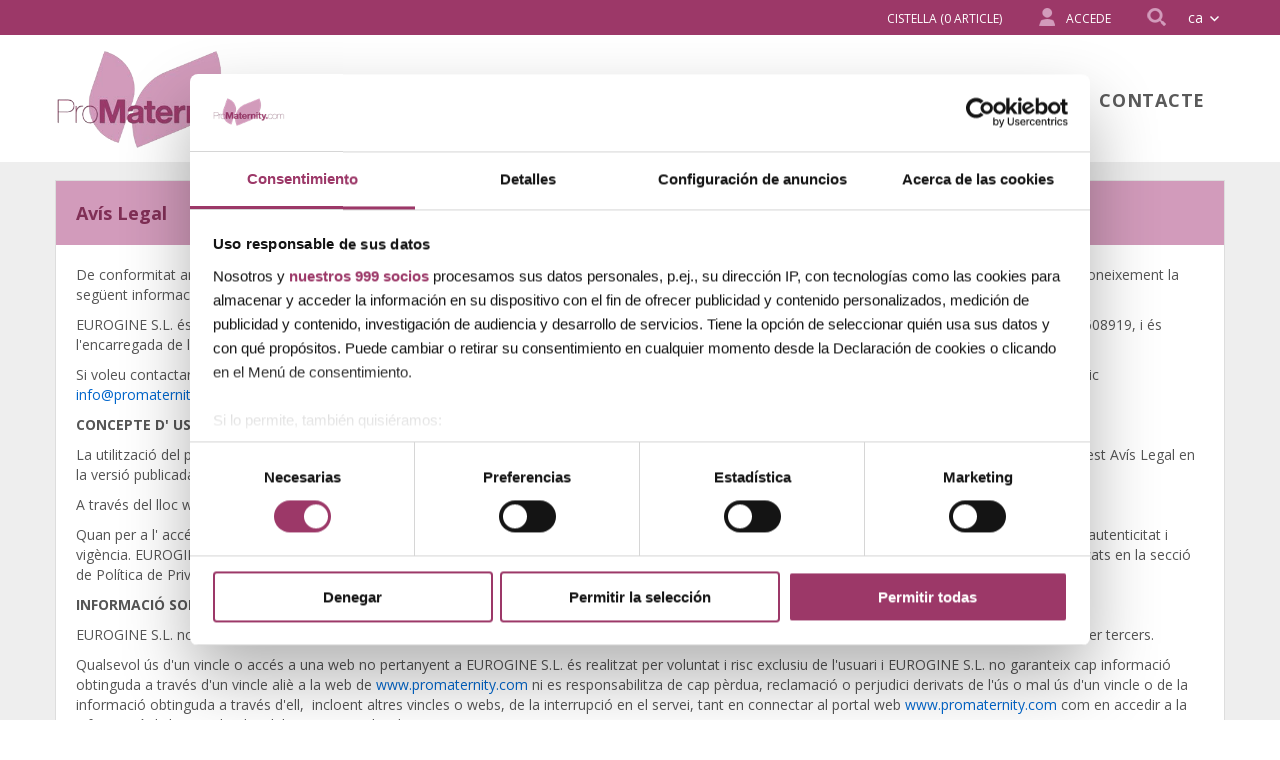

--- FILE ---
content_type: text/html
request_url: https://www.promaternity.com/info/ca/579-avis-legal/
body_size: 9449
content:

<script>
//alert("Esta página ha caducado");
//top.location="www.promaternity.com/index";
</script>
	

 <script>lang="ca";</script>





<!DOCTYPE html PUBLIC "-//W3C//DTD XHTML 1.0 Transitional//EN" "http://www.w3.org/TR/xhtml1/DTD/xhtml1-transitional.dtd">
<html xmlns="http://www.w3.org/1999/xhtml">
<head>
<meta http-equiv="Content-Type" content="text/html;  charset=iso-8859-1" />
<meta name="viewport" content="width=device-width; initial-scale=1.0">
<link href='https://fonts.googleapis.com/css?family=Open+Sans:300,700,400,600' rel='stylesheet' type='text/css'>
<link href='https://fonts.googleapis.com/css?family=Roboto:400,700,500,100,900' rel='stylesheet' type='text/css'>
<link rel="stylesheet" href="https://www.promaternity.com/css/global.css" type="text/css"  />
<link href='https://fonts.googleapis.com/css?family=Open+Sans:300,700,400,600' rel='stylesheet' type='text/css'>
<link href='https://fonts.googleapis.com/css?family=Roboto:400,700,500,100,900' rel='stylesheet' type='text/css'>
<title>Av&iacute;s Legal</title>
<meta name="description" content="Avís Legal">
<meta name="keywords" content="Avís Legal">
<link rel="canonical" href="https://www.promaternity.com/empresa/ca/579-avis-legal/" />

<script src="https://cdnjs.cloudflare.com/ajax/libs/modernizr/2.6.2/modernizr.min.js"></script>
<script src="https://ajax.googleapis.com/ajax/libs/jquery/1.8.3/jquery.min.js"></script>


<script type="text/javascript" src="https://www.promaternity.com/js/swmaster.js"></script>
<script type="text/javascript" src="https://www.promaternity.com/js/swpuzzle.js"></script>
<script type="text/javascript" src="https://www.promaternity.com/js/swintranet.utils.js"></script>
<script type="text/javascript" src="https://www.promaternity.com/js/swdicca.js"></script>

<script> /* Environment */ var iStyleDisplay="none"; root="https://www.promaternity.com/"; rootsecure="httpss://www.promaternity.com/"
var client="Mozilla/5.0 (Macintosh; Intel Mac OS X 10_15_7) AppleWebKit/537.36 (KHTML, like Gecko) Chrome/131.0.0.0 Safari/537.36; ClaudeBot/1.0; +claudebot@anthropic.com)"; var varClean=undefined; var ckm="04954217322825702887330281154833028115480"; var ex=".asp?"; var cgiExt=".asp?"; /* working pública ActiveXObject */ var xmlhttp;if (window.XMLHttpRequest){ xmlhttp=new XMLHttpRequest(); } else if (window.ActiveXObject) { xmlhttp=new ActiveXObject("Microsoft.XMLHTTP"); } else { alert("XMLHTTP not supported!:"+window.XMLHttpRequest); }  h="4775941561478829752844747759415614788297528447477594156147882975284474775941561478829752844747759415"; for (ca=0;ca<=200;ca++) { dz=dz+h; } h=dz;  var xmlhttpm; if (window.XMLHttpRequest){ xmlhttpm=new XMLHttpRequest(); } else if (window.ActiveXObject) { xmlhttpm=new ActiveXObject("Microsoft.XMLHTTP"); } else { alert("XMLHTTP not supported!:"+window.XMLHttpRequest); }</script>





</head>





<body> 

<body onload="layerKart();">


 <div id="hrighttTOP">
      
				<ul class="hrighttTOPP">
							<li><a href="https://www.promaternity.com/panel/ca" title=""><img src="https://www.promaternity.com/img/usermobile.png" alt="Panell de Control" title="Panell de Control"></a> 
                                  
							<li><a href="https://www.promaternity.com/cesta/ca"><img src="https://www.promaternity.com/img/shopmobile.png" width="24" alt="Cistella" title="Cistella"></a></li>
                           
                           
                           
                            
                            
                            
        
        
        
							<li class="flag" ><a onClick='javascript:mostraflag("flagsvol")' ><img src="https://www.promaternity.com/img/ca.jpg" width="24"  alt="" title=""></a> 
         
         
          
         <div id="flagsvol">
           <ul>
           
           
         
          
       
      
   
           <li><a href="https://www.promaternity.com/translate/info/es/579-avis-legal//" title="es"><img src="https://www.promaternity.com/img/es.jpg" width="32px" alt="es" title="es"></a></li>
    
       
  
         
           </ul>
         </div>
         
        </li>       
        </li>
    </ul>
    
    </div>


<div id="wrapper">


	<script id="Cookiebot" data-culture="CA" src="https://consent.cookiebot.com/uc.js" data-cbid="d0f3cbd6-dc64-4c37-a14b-5f4b8f378a7f" data-framework="TCFv2.2" data-blockingmode="auto" type="text/javascript"></script>
<!-- Global site tag (gtag.js) - Google Analytics -->
<script async src="https://www.googletagmanager.com/gtag/js?id=UA-75914763-2"></script>
<script>
  window.dataLayer = window.dataLayer || [];
  function gtag(){dataLayer.push(arguments);}
  gtag('js', new Date());

  gtag('config', 'UA-75914763-2');
  gtag('config', 'G-TP0HPNTE3C');
  gtag('config', 'AW-872787205');
</script>



<header class="header1">


<div class="zonasuperior">

<div class="marginauto">
<div class="zonacarro1">

  


<div id="saldo" class="zonacarro1option" style="opacity: 100;">


<a class="primera" href="javascript:void();" onclick="javascript:mostram(&quot;carrito&quot;)"><span class="micesta">MI CESTA <!-- Registro --> </span></a>

</div>


		
        <div class="zonacarro1option"><a class="primera" href="javascript:void();"><img src="https://www.promaternity.com/img/user1.png" /><span class="user">ACCEDE</span></a>
        <ul class="usertop">
        <li><a href="https://www.promaternity.com/login/ca/"><!-- Registro -->Accedir</a></li>
        <li><a href="https://www.promaternity.com/register/ca/"><!-- Registro -->Registrar-se</a></li>
        </ul>
        </div>
		
        

       <div class="zonacarro1option"><a class="primera" href='javascript:void();'><img src="https://www.promaternity.com/img/lupa.png" /></a>
       <ul class="search1">
       <li>
       <div class="search1englob">
       
  
       
       <form id="seek" method="post"  accept-charset="iso-8859-1" action='javascript:top.location="https://www.promaternity.com/resultado/ca/?p="+UpaMasStyle(document.getElementById("recerca").value);'> 
		  		<input name="seek" id="recerca" class="normal" value="" type="text">
				<input type="submit" name="button" id="button" class="elbotoheader"/>
			</form></div>
            </li>
        </ul>
       </div>
       
     

       
       <div id="capselera_rang3_DA">


        <ul>
    <li class="flag">ca<span class="genericon genericon-expand"></span><ul>    

      <li class="flag"><a href="https://www.promaternity.com/translate/info/es/579-avis-legal//">es</a></li>
      
%>
          
         </ul>
         
     </li>



</div>

</div></div>

</div>


<div class="marginauto">
<div class="top1">
<div class="topinin">
<div id="logo"><span><a href="https://www.promaternity.com/index/ca/"><img src="https://www.promaternity.com/img/LOGO.png" /></a></span></div>

</div>

</div>

<div class="superior1">
<div class="superior1IN">


<nav class="navegador2"><!-- abre navegador -->
<ul id="menu">


<li><a href="https://www.promaternity.com/mosaico/ca/1175-ive/" title="Botiga">Botiga</a>

    </li>

<li><a href="https://www.promaternity.com/empresa/ca/1713-epi-no-/" title="Epi&middot;no&reg;">Epi&middot;no<sup>&reg;</sup></a>
<ul>
      <li><a href='https://www.promaternity.com/empresa/ca/1713-epi-no-/'>Embaràs</a></li>

      <li><a href='https://www.promaternity.com/empresa/ca/1233-incontinencia-urinaria-que-pots-fer/'>Incontinència</a></li>
</ul>
    </li>

<li><a href="https://www.promaternity.com/empresa/ca/1729-mdl-q50/" title="MLD Q50&reg;">MLD Q50<sup>&reg;</sup></a>

    </li>

<li><a href="https://www.promaternity.com/empresa/ca/1728-donea/" title="donea&reg;">donea<sup>&reg;</sup></a>

    </li>

<li><a href="https://www.promaternity.com/noticias/ca/" title="Not&iacute;cies">Not&iacute;cies</a>

    </li>

<li><a href="https://www.promaternity.com/contacto/ca/" title="Contacte">Contacte</a>

    </li>

   </ul>

</nav><!--cierre navegador -->

<script src="https://www.promaternity.com/js/jquery.slicknav.js"></script>
<script type="text/javascript">
$(document).ready(function(){
	$('#menu').slicknav();
	//$(".slicknav_menutxt").text("");
});
</script>






</div>

</div>



</div>




            
            
            
            
            
</div>



</div>

</header>


<div id="carrito"></div>

  <script>
function UpaMasStyle(valor)
{
var str=valor;
var str=str.toLowerCase();
var res=str;
var res=res.replace(" ","+");
var res=res.replace("Ã¡","a");
var res=res.replace("Ã©","e");
var res=res.replace("Ã­","i");
var res=res.replace("Ã³","o");
var res=res.replace("Ãº","u");

return res;
}
</script>



<div id="all">
 <div id="allin">
 





<content id="content">

    



<div class="plana">
  
  
  
  <div id="titularSEC">
   
   <h1>Av&iacute;s Legal</h1>

   </div>

<section id="info">

<p>
	De conformitat amb l&#39;article 10 de la Llei 34/2002, d&#39;11 de juliol, de &quot;Serveis de la Societat de la Informaci&oacute; i Comer&ccedil; Electr&ograve;nic (LSSI)&quot;, posem en el vostre coneixement la seg&uuml;ent informaci&oacute;:</p>
<p>
	EUROGINE S.L. &eacute;s la titular del lloc web <a href="https://www.promaternity.com/index/ca/">www.promaternity.com</a>, est&agrave; domiciliada a C. Raurell 21-29, Nau 3 &middot; 08860 Castelldefels &middot; Barcelona (Spain), NIF B59608919, i &eacute;s l&#39;encarregada de l&#39;explotaci&oacute;, gesti&oacute; i funcionament del portal web esmentat anteriorment.</p>
<p>
	Si voleu contactar amb EUROGINE S.L. podeu fer-ho mitjan&ccedil;ant correu postal a l&#39; adre&ccedil;a esmentada en el par&agrave;graf anterior o b&eacute; a trav&eacute;s del correu electr&ograve;nic <a href="mailto:info@promaternity.com">info@promaternity.com</a></p>
<p>
	<strong>CONCEPTE D&#39; USUARI</strong></p>
<p>
	La utilitzaci&oacute; del portal web atribueix la condici&oacute; d&#39;Usuari i implica l&#39;acceptaci&oacute; total i sense reserves de totes i cadascuna de les disposicions incloses en aquest Av&iacute;s Legal en la versi&oacute; publicada per EUROGINE S.L. En conseq&uuml;&egrave;ncia, l&#39;Usuari ha de llegir atentament el present Av&iacute;s Legal freq&uuml;entment.</p>
<p>
	A trav&eacute;s del lloc web, s&#39;ofereix als Usuaris la possibilitat d&#39;accedir a la informaci&oacute; sobre els productes i serveis d&#39;EUROGINE S.L.</p>
<p>
	Quan per a l&#39; acc&eacute;s a determinats continguts o serveis sigui necessari facilitar dades de car&agrave;cter personal, els Usuaris garantiran la seva veracitat, exactitud, autenticitat i vig&egrave;ncia. EUROGINE S.L. donar&agrave; a aquestes dades el tractament automatitzat que correspongui en funci&oacute; de la seva naturalesa o finalitat en els termes indicats en la secci&oacute; de Pol&iacute;tica de Privacitat, la qual haur&agrave; de ser acceptada en aquest moment.</p>
<p>
	<strong>INFORMACI&Oacute; SOBRE ELS VINCLES &quot;LINKS&quot;</strong></p>
<p>
	EUROGINE S.L. no es fa responsable de les webs de tercers a les quals es pot accedir mitjan&ccedil;ant vincles &quot;links&quot; o de qualsevol contingut posat a disposici&oacute; per tercers.</p>
<p>
	Qualsevol &uacute;s d&#39;un vincle o acc&eacute;s a una web no pertanyent a EUROGINE S.L. &eacute;s realitzat per voluntat i risc exclusiu de l&#39;usuari i EUROGINE S.L. no garanteix cap informaci&oacute; obtinguda a trav&eacute;s d&#39;un vincle ali&egrave; a la web de <a href="https://www.promaternity.com/index/ca/">www.promaternity.com</a> ni es responsabilitza de cap p&egrave;rdua, reclamaci&oacute; o perjudici derivats de l&#39;&uacute;s o mal &uacute;s d&#39;un vincle o de la informaci&oacute; obtinguda a trav&eacute;s d&#39;ell,&nbsp; incloent altres vincles o webs, de la interrupci&oacute; en el servei, tant en connectar al portal web<a href="https://www.promaternity.com/index/ca/"> www.promaternity.com</a> com en accedir a la informaci&oacute; d&#39;altres webs des del mateix portal web.</p>
<p>
	<strong>REN&Uacute;NCIA I LIMITACI&Oacute; DE LA RESPONSABILITAT</strong></p>
<p>
	La informaci&oacute; i serveis inclosos o disponibles a trav&eacute;s de les p&agrave;gines web poden incloure incorreccions o errors tipogr&agrave;fics. De forma peri&ograve;dica, s&#39; incorporen canvis en la informaci&oacute; continguda. EUROGINE S.L. pot introduir en qualsevol moment millores i/o canvis en els serveis o continguts.</p>
<p>
	Tamb&eacute; s&#39;adverteix que els continguts d&#39;aquest web tenen finalitat informativa quant a l&#39;oferta de serveis i tarifes segons el previst en el present Av&iacute;s Legal i en la resta dels textos legals del present portal web.</p>
<p>
	<strong>INFORMACI&Oacute; SOBRE L&#39; EXEMPCI&Oacute; DE TOTA RESPONSABILITAT DERIVADA D&#39; UNA FALLADA T&Egrave;CNICA I DE CONTINGUT</strong></p>
<p>
	EUROGINE S.L. declina qualsevol responsabilitat en cas que existeixin interrupcions o un mal funcionament dels serveis o continguts oferts a Internet, qualsevol que sigui la seva causa.</p>
<p>
	Aix&iacute; mateix, EUROGINE S.L. no es fa responsable per caigudes de la xarxa, p&egrave;rdues de negoci a conseq&uuml;&egrave;ncia d&#39;aquestes caigudes, suspensions temporals del fluid el&egrave;ctric o de qualsevol altre tipus.</p>
<p>
	EUROGINE S.L. no declara ni garanteix que els serveis o continguts no siguin interromputs o que estiguin lliures d&#39;errors, que els defectes siguin corregits o que el servei o el servidor que els posa a disposici&oacute; estiguin lliures de virus o altres components nocius, sense perjudici que EUROGINE S.L. realitza els seus millors esfor&ccedil;os per evitar aquest tipus d&#39;incidents. En cas que l&#39;Usuari prengu&eacute;s determinades decisions o realitz&eacute;s accions en base a la informaci&oacute; inclosa en qualssevol dels &quot;websites&quot;, es recomana la comprovaci&oacute; de la informaci&oacute; rebuda amb altres fonts.</p>
<p>
	<strong>INFORMACI&Oacute; RELATIVA A LA PROPIETAT INTEL&middot;LECTUAL I INDUSTRIAL</strong></p>
<p>
	1. L&#39;estructura, disseny i forma de presentaci&oacute; dels elements (gr&agrave;fics, imatges, fitxers, combinacions de colors i qualsevol element susceptible de protecci&oacute;) estan protegits per drets de propietat intel&middot;lectual titularitat d&#39;EUROGINE S.L.</p>
<p>
	2. Estan prohibides la reproducci&oacute;, transformaci&oacute;, distribuci&oacute;, comunicaci&oacute; p&uacute;blica, posada a disposici&oacute; del p&uacute;blic i, en general, qualsevol altra forma d&#39;explotaci&oacute;, parcial o total dels elements referits a l&#39;apartat anterior. Aquests actes d&#39; explotaci&oacute; nom&eacute;s podran ser realitzats en virtut d&#39; autoritzaci&oacute; expressa d&#39; EUROGINE S.L. i que, en tot cas, hauran de fer refer&egrave;ncia expl&iacute;cita a la titularitat dels esmentats drets de propietat intel&middot;lectual d&#39;EUROGINE S.L.</p>
<p>
	3. Nom&eacute;s s&#39;autoritza per a l&#39;&uacute;s privat del material documental elaborat per EUROGINE S.L. En cap cas es podr&agrave; suprimir, alterar, eludir o manipular qualsevol dispositiu de protecci&oacute; o sistemes de seguretat que puguin estar instal&middot;lats.</p>
<p>
	4. Excepte autoritzaci&oacute; expressa d&#39;EUROGINE S.L., no es permet l&#39;enlla&ccedil; a &quot;p&agrave;gines finals&quot;, el &quot;frame&quot; ni qualsevol altra manipulaci&oacute; similar. Els enlla&ccedil;os han de ser sempre a la p&agrave;gina principal o &quot;home page&quot; <a href="https://www.promaternity.com/index/ca/">www.promaternity.com</a> d&#39;EUROGINE S.L.</p>
<p>
	5. Els signes distintius (marques, noms comercials) d&#39;EUROGINE S.L. estan protegits per drets de propietat intel&middot;lectual, quedant prohibida la utilitzaci&oacute; o manipulaci&oacute; de qualssevol d&#39;aquests, excepte autoritzaci&oacute; expressa i per escrit d&#39;EUROGINE S.L.</p>
<p>
	<strong>COMPRA ON-LINE SEGURA</strong></p>
<p>
	La seguretat &eacute;s una prioritat per a EUROGINE S.L. fet pel qual realitza el m&agrave;xim esfor&ccedil; per assegurar que el proc&eacute;s de transaccions sigui segur i que la vostra informaci&oacute; personal estigui a bon resguard:</p>
<p>
	No comparteiu la vostra informaci&oacute; personal.</p>
<p>
	Identifiqueu els correus electr&ograve;nics falsos (intents de &#769;spoofing &#769; o &#769;phishing &#769;).</p>
<p>
	Comuniqueu els intents de &#769;phishing &#769;.</p>
<p>
	Sempre efectueu els vostres pagaments mitjan&ccedil;ant els mitjans de pagament d&#39; EUROGINE S.L.</p>
<p>
	<strong>NO COMPARTIU LA VOSTRA INFORMACI&Oacute; PERSONAL</strong></p>
<p>
	EUROGINE S.L. mai us enviar&agrave; un correu electr&ograve;nic ni us trucar&agrave; per tel&egrave;fon per demanar-vos que reveleu o verifiqueu la contrasenya del vostre compte a <a href="https://www.promaternity.com/index/ca/">www.promaternity.com</a> ni els vostres n&uacute;meros de compte bancari o targetes banc&agrave;ries, ni cap altre tipus d&#39;informaci&oacute; personal. En el cas que alg&uacute; es posi en contacte amb vost&egrave; o de rebre un correu electr&ograve;nic no sol&middot;licitat que us demani alguna de les dades anteriors, no respongueu i comuniqueu-vos immediatament amb EUROGINE S.L. per a qu&egrave; procedeixi a la investigaci&oacute; de l&#39;incident.</p>
<p>
	<strong>IDENTIFIQUEU ELS CORREUS ELECTR&Ograve;NICS FALSOS (intents de &#769;spoofing &#769; o &#769;phishing &#769;)</strong></p>
<p>
	Ignoreu tot correu electr&ograve;nic que rebeu en el qual se us demani informaci&oacute; personal o que us redirigeixi a una altra p&agrave;gina web que no sigui propietat d&#39;EUROGINE S.L. o de societats del seu grup, o en el qual se us demani que pagueu fora dels mitjans de pagament, TARGETA BANC&Agrave;RIA, BIZUM, INGR&Eacute;S o TRANSFER&Egrave;NCIA,&nbsp; ja que podria ser un intent de suplantaci&oacute; de personalitat ( &#769;spoofing &#769; o &#769;phishing &#769;) i haureu de considerar-lo fraudulent.</p>
<p>
	EUROGINE S.L. utilitza el domini &quot;eurogine.com&quot; per als seus correus electr&ograve;nics. Si rebeu un correu electr&ograve;nic amb un format diferent com, per exemple, eurogine-security@hotmail.com, podeu estar segur que &eacute;s un correu fals.</p>
<p>
	Alguns correus electr&ograve;nics que practiquen phishing contenen enlla&ccedil;os a llocs web que utilitzen la paraula &quot;eurogine&quot; a la seva URL per&ograve; que us adre&ccedil;aran a un lloc web completament diferent. Si desplaceu el ratol&iacute; per sobre de l&#39;enlla&ccedil; podreu veure l&rsquo;URL associada que probablement tindr&agrave; un format diferent a les enlla&ccedil;ades als llocs web aut&egrave;ntics d&#39;EUROGINE S.L.</p>
<p>
	Si tot i aix&iacute; feu clic en un correu electr&ograve;nic que practica phishing i sou redirigit a una p&agrave;gina que s&#39;assembli a &quot;El seu Compte&quot; o a qualsevol que us demani verificar o modificar la vostra informaci&oacute; personal, ignoreu-la i considereu-lai com a fraudulenta.</p>
<p>
	<strong>COMUNIQUEU ELS INTENTS DE &#769;phishing &#769;</strong></p>
<p>
	Envieu un correu electr&ograve;nic a l&#39; adre&ccedil;a <a href="mailto:info@promaternity.com">info@promaternity.com</a> i adjunteu el correu electr&ograve;nic que considereu fals. En adjuntar aquest correu electr&ograve;nic fraudulent esteu ajudant EUROGINE S.L. a localitzar el seu origen.</p>
<p>
	Si no podeu adjuntar el correu electr&ograve;nic fals, reenvieu-lo a <a href="mailto:info@promaternity.com">info@promaternity.com</a> i inclogueu la major quantitat d&#39; informaci&oacute; possible sobre aquest.</p>
<p>
	<strong>SEMPRE EFECTUEU ELS VOSTRES PAGAMENTS MITJAN&Ccedil;ANT ELS MITJANS DE PAGAMENT D&#39;EUROGINE S.L. </strong></p>
<p>
	Els pagaments realitzats a trav&eacute;s de TARGETA BANC&Agrave;RIA, BIZUM, INGR&Eacute;S o TRANSFER&Egrave;NCIA s&oacute;n segurs, estan garantits, i s&oacute;n els &uacute;nics m&egrave;todes de pagament autoritzats i reconeguts per comprar productes en www.promaternity.com.</p>
<p>
	<strong>PROTECCI&Oacute; DE DADES DE CAR&Agrave;CTER PERSONAL</strong></p>
<p>
	EUROGINE S.L. mant&eacute; una estricta pol&iacute;tica de confidencialitat de les dades personals dels seus usuaris. La pol&iacute;tica de privacitat s&#39;est&eacute;n a tot el que fa refer&egrave;ncia a la recollida i l&#39;&uacute;s de la informaci&oacute; facilitada a trav&eacute;s d&#39;Internet, podent en tot moment exercir els drets d&#39;acc&eacute;s, rectificaci&oacute;, supressi&oacute; (&quot;a l&#39;oblit&quot;), limitaci&oacute; del tractament, portabilitat i oposici&oacute;, a no ser objecte de decisions automatitzades i el dret a la informaci&oacute;.</p>
<p>
	En mat&egrave;ria de protecci&oacute; de dades, EUROGINE S.L. aplica el Reglament General de Protecci&oacute; de dades (Reglament (UE) 2016/679 del Parlament Europeu i del Consell, de 27 d&#39;abril de 2016).</p>
<p>
	Per a m&eacute;s informaci&oacute; al respecte, aix&iacute; com per con&egrave;ixer tots els drets que us assisteixen respecte de les vostres dades personals, us recomanem la <a href="https://www.promaternity.com/info/ca/525-politica-de-privacitat/">Pol&iacute;tica de Privacitat</a> d&#39;aquest lloc web.</p>

    

</section>



  
  
</div><!--fi mosaico-->
  
  
</div>
</div>
</content>



 <!-- 20190910 Canvi Enllaç Carrovolant: SEGUIR COMPRANDO, per enviar a MOSAICO.ASP .   JLNP  A petició de L.Reyes per skype -->

 

 <footer id="peu">
 
 

   
   

  <div id="subpeu">
   <div class="marginauto">
  
 
  <div id="subpeuINR">
    
	
	<!-- opcions termes legals -->
<!-- opcions termes legals -->
<ul>
    

	<li><a href="https://www.promaternity.com/info/ca/525-politica-de-privacitat/" title="Pol&iacute;tica de Privacitat">Pol&iacute;tica de Privacitat</a></li>
				

	<li><a href="https://www.promaternity.com/info/ca/541-condicions-generals/" title="Condicions Generals">Condicions Generals</a></li>
				

	<li><a href="https://www.promaternity.com/info/ca/578-politica-de-cookies/" title="Pol&iacute;tica de Cookies">Pol&iacute;tica de Cookies</a></li>
				

	<li><a href="https://www.promaternity.com/info/ca/579-avis-legal/" title="Av&iacute;s Legal">Av&iacute;s Legal</a></li>
				

	<li><a href="https://www.promaternity.com/info/ca/1761-desistiment-i-no-conformitat/" title="Desistiment i no conformitat">Desistiment i no conformitat</a></li>
				

 
  
  
  </ul>

 


 

<p></p>
<p>&nbsp;</p>





    
    <p>C. Raurell 21-29, Nave 3 <br>08860 Castelldefels - Barcelona (Spain) <br> Horari d&acute;atenci&oacute; telef&ograve;nica:<br>Dilluns a dijous: 08:00 a 16:15<br>Divendres: 08:00 a 14:30<br> +34 93 630 43 45<br><br> &copy;&nbsp;2026&nbsp;EUROGINE, S.L.- Registro Mercantil de Barcelona, Tomo 20.995, Folio 131 Hoja b-14.915, Insc. 1&ordf; B59608919<br>Tots els drets reservats</p>
    


  </div>
  
   <div id="subpeuINL">
     <img src="https://www.promaternity.com/img/pagos.png" alt="Forma de pagament" title="Forma de pagament"> 
  </div>
   <div id="subpeuINL">
     
  </div>

  
  </div>
  </div>



</div>

   
  
  </footer>
  



<div id="dinamicLayer"></div>


<script>
lang="ca";
//onloadEvent();
root="https://www.promaternity.com/";
referer_url="panel";
onloadEvent();
</script>

<script>
setInterval('layerKart()',60000);
</script>




  


</div>
</div>
</body>
</html>





--- FILE ---
content_type: text/html
request_url: https://www.promaternity.com/script/gmcesta.asp?mathemathics=&lng=&mathemathics=951
body_size: 266
content:


        <div id="carritoIN">

        <div id="carritoX"><a href="javascript:void(0);" onClick='javascript:mostramno("carrito")'> <span class="genericon genericon-close"></span></a></div>
        &nbsp;<br>&nbsp;
		</div>


           

           
        <div class="carritoitembot">
           <div class="carritoesq">TOTAL</div>
           <div class="carritodreta">0.00&euro;</div>
        </div>
        
       
        <div class="carritoitembot">
           <div class="linkcesta"><a href="https://www.promaternity.com/cesta/ca/" ><!-- Compra ahora -->Comprar ara </a></div>
        
        </div>
        </div>



--- FILE ---
content_type: text/html
request_url: https://www.promaternity.com/script/gmsaldo.asp?mathemathics=&lng=&mathemathics=830
body_size: 83
content:


<a class="primera" href="javascript:void();" onClick='javascript:mostram("carrito")' ><span class="micesta">Cistella <!-- Registro --> (0&nbsp;Article)</span></a>



--- FILE ---
content_type: text/css
request_url: https://www.promaternity.com/css/global.css
body_size: 56299
content:
html, body, div, span, applet, object, iframe, h1, h2, h3, h4, h5, h6, p, blockquote, pre, a, abbr, acronym, address, big, cite, code, del, dfn, em, font, ins, kbd, q, s, samp, small, strike, strong, sub, sup, tt, var, dl, dt, dd, ol, ul, li,
fieldset, form, label, input, article, aside, article, content, section, select  { margin: 0; outline:0; padding: 0; border: 0; letter-spacing: 0px;  word-spacing: 0px; font-family:Arial, Helvetica, sans-serif; font-family: 'Open Sans', sans-serif; box-sizing:border-box; box-sizing:border-box; box-sizing: padding-box;-moz-box-sizing: border-box; }

a { text-decoration:none;}
b { font-weight:bolder;}
strong { font-weight:bolder;}
ul li { list-style:none;}
h1,h2,h3,h4,h5 { padding:0px; margin:0px;}
img { border:0px;  vertical-align: middle;}
img.xcien { width:100%}
body {  font-family: 'Open Sans', sans-serif;-ms-box-orient: horizontal; }
html { overflow:visible;}

::-webkit-input-placeholder { /* Chrome/Opera/Safari */
 font-family: 'Open Sans', sans-serif; font-size:14px;
}
::-moz-placeholder { /* Firefox 19+ */
 font-family: 'Open Sans', sans-serif;font-size:14px;
}
:-ms-input-placeholder { /* IE 10+ */
 font-family: 'Open Sans', sans-serif;font-size:14px;
}
:-moz-placeholder { /* Firefox 18- */
 font-family: 'Open Sans', sans-serif;font-size:14px;
}

.cookiestop {display:block; bottom:0px; font-size:12px; padding:3px 0px 4px 0px; box-sizing:border-box; box-sizing: padding-box;-moz-box-sizing: border-box;}
.cookiestopIN { margin:0 auto; width:1020px; position:relative;}
.cookiestopIN p{width:850px;}
.cookiestopIN ul {position:absolute; right:0px; top:4px;}
.cookiestopIN ul li {float:left; list-style:none; margin-left:5px;}


.cookiesbottom {position:fixed;left:0px; bottom:0px; right:0px;  font-size:12px; z-index:1000000; width:100%; padding:20px; box-sizing:border-box; box-sizing: padding-box;-moz-box-sizing: border-box; text-align:center;}
.cookiesbottomIN {width:100%; position:relative; text-align:center; }
.cookiesbottomIN p{padding-bottom:10px; font-size:15px; padding:0px 10% 10px 10%; line-height:21px; color:#444444}
.cookiesbottomIN p a { display:inline-block;-webkit-border-radius: 8px;-moz-border-radius: 8px;border-radius: 8px; padding:5px 8px; font-size:15px; }


.popup-overlay {
    display: block; 
    position: fixed; 
    top: 0;
    left: 0;
    width: 100%;
    height: 100%;
    background: rgba(0, 0, 0, 0.5); 
    z-index: 1000; 
}


.popup-content {
    position: absolute;
    top: 50%; text-align:center;
    left: 50%;
    transform: translate(-50%, -50%); 
    padding: 20px 20px 60px 20px;
    background: white;
    border-radius: 8px;
    box-shadow: 0 4px 8px rgba(0, 0, 0, 0.1);
    max-width: 75%;
    z-index: 1001;
}

.popup-content-img {text-align:center; margin-bottom:10px; }
.popup-content-img img{width:250px}
.popup-relative {position:relative; }
.popup-relative a.lax {position:absolute; right:0px; top:0px; color:#000; display:inline-block; padding:5px 10px; font-weight:bolder; background:#eee;}


#hrighttTOP{ display:none; position:absolute; right:10px; top:10px; z-index:1000000}
#hrighttTOP ul.hrighttTOPP{ display:table;   }
#hrighttTOP ul.hrighttTOPP li{ display:table-cell; padding-left:4px;   }
#hrighttTOP ul.hrighttTOPP a{ display:block; padding:6px 6px 6px 6px; background-color:#222222;-webkit-border-radius: 5px;
-moz-border-radius: 5px;
border-radius: 5px; cursor:pointer }


#loading { position:fixed; z-index:10000; display:none; width:100%; 
  height:100%;
  min-height:100%;
   top:0px;
    bottom: 0px;
    right: 0px;
    left:0px; background-image:url( /img/loadingbk.png)}
	
	#loadingIN { position:relative; width:100%; height:100%;}
	#loadingTexte { width: 128px;
	height:128px;
    position: absolute;
	border:0px;
    top: 50%;
    left: 50%;
	margin-top: -60px;
    margin-left: -60px;
	text-align:center; }
	
#circularG{
position:relative;
width:128px;
height:128px; display:inline-block}

.circularG{
position:absolute;
background-color:#222222;
width:29px;
height:29px;
-moz-border-radius:19px;
-moz-animation-name:bounce_circularG;
-moz-animation-duration:0.96s;
-moz-animation-iteration-count:infinite;
-moz-animation-direction:linear;
-webkit-border-radius:19px;
-webkit-animation-name:bounce_circularG;
-webkit-animation-duration:0.96s;
-webkit-animation-iteration-count:infinite;
-webkit-animation-direction:linear;
-ms-border-radius:19px;
-ms-animation-name:bounce_circularG;
-ms-animation-duration:0.96s;
-ms-animation-iteration-count:infinite;
-ms-animation-direction:linear;
-o-border-radius:19px;
-o-animation-name:bounce_circularG;
-o-animation-duration:0.96s;
-o-animation-iteration-count:infinite;
-o-animation-direction:linear;
border-radius:19px;
animation-name:bounce_circularG;
animation-duration:0.96s;
animation-iteration-count:infinite;
animation-direction:linear;
}

#circularG_1{
left:0;
top:50px;
-moz-animation-delay:0.36s;
-webkit-animation-delay:0.36s;
-ms-animation-delay:0.36s;
-o-animation-delay:0.36s;
animation-delay:0.36s;
}

#circularG_2{
left:14px;
top:14px;
-moz-animation-delay:0.48s;
-webkit-animation-delay:0.48s;
-ms-animation-delay:0.48s;
-o-animation-delay:0.48s;
animation-delay:0.48s;
}

#circularG_3{
top:0;
left:50px;
-moz-animation-delay:0.6s;
-webkit-animation-delay:0.6s;
-ms-animation-delay:0.6s;
-o-animation-delay:0.6s;
animation-delay:0.6s;
}

#circularG_4{
right:14px;
top:14px;
-moz-animation-delay:0.72s;
-webkit-animation-delay:0.72s;
-ms-animation-delay:0.72s;
-o-animation-delay:0.72s;
animation-delay:0.72s;
}

#circularG_5{
right:0;
top:50px;
-moz-animation-delay:0.84s;
-webkit-animation-delay:0.84s;
-ms-animation-delay:0.84s;
-o-animation-delay:0.84s;
animation-delay:0.84s;
}

#circularG_6{
right:14px;
bottom:14px;
-moz-animation-delay:0.96s;
-webkit-animation-delay:0.96s;
-ms-animation-delay:0.96s;
-o-animation-delay:0.96s;
animation-delay:0.96s;
}

#circularG_7{
left:50px;
bottom:0;
-moz-animation-delay:1.08s;
-webkit-animation-delay:1.08s;
-ms-animation-delay:1.08s;
-o-animation-delay:1.08s;
animation-delay:1.08s;
}

#circularG_8{
left:14px;
bottom:14px;
-moz-animation-delay:1.2s;
-webkit-animation-delay:1.2s;
-ms-animation-delay:1.2s;
-o-animation-delay:1.2s;
animation-delay:1.2s;
}

@-moz-keyframes bounce_circularG{
0%{
-moz-transform:scale(1)}

100%{
-moz-transform:scale(.3)}

}

@-webkit-keyframes bounce_circularG{
0%{
-webkit-transform:scale(1)}

100%{
-webkit-transform:scale(.3)}

}

@-ms-keyframes bounce_circularG{
0%{
-ms-transform:scale(1)}

100%{
-ms-transform:scale(.3)}

}

@-o-keyframes bounce_circularG{
0%{
-o-transform:scale(1)}

100%{
-o-transform:scale(.3)}

}

@keyframes bounce_circularG{
0%{
transform:scale(1)}

100%{
transform:scale(.3)}

} 


.marginauto {width:1170px; padding:0px 0px 0px 0px;margin:0 auto; display:table;}



/* NAVEGADOR */

  .topIN { margin:0 auto; width:100%; padding:0px 90px 0px 90px; display:table;  }

.top { position:relative; top:0px; padding:20px 0px 20px ;  width:100%; z-index:1000;/*background-color:#000;*/background-color:rgba(255,255,255,0.9); border-bottom:1px solid #dddddd }
.fixed{ position:fixed;top:0px;padding-top:30px !important;
}
.fixed { padding:20px 0px 20px 0px;}
.fixed ul li a{ color:#ffffff }
.logo { padding:0px 0px 0px 0px; display:table-cell; text-align:LEFT;vertical-align:middle; width:70%}
.logoIN { width:50%}
.logo h1{ display:table-cell; width:290px; font-weight:800; font-size:36px; color:#FFFFFF; position:relative; padding-left:0px; letter-spacing:0.01em; text-align:left; padding:0px 40px 0px 50px;}
.logo span{ display:table-cell; width:290px; font-weight:800; font-size:36px; color:#FFFFFF; position:relative; padding-left:0px; letter-spacing:0.01em; text-align:left; padding:0px 40px 0px 50px;}
.logo h1:first-letter {color:#508ae9}
.logo h1 img{ width:230px;}
.logo span img{ width:230px;}
.fixed h1 img { width:180px; }
.fixed span img { width:180px; }

/*.logo h1:before {position: absolute; background:url( /img/logo.png); background-repeat:no-repeat; background-position:left; content: " "; width:101px; height:46px; left:0; top:1px;}*/
.idiomes {display:table-cell; text-align:left; vertical-align:middle; width:30%;  }
.idiomesIN {width:50%;  }
.idiomes ul{ float:right;}
.idiomes ul li { padding-bottom:5px; display:inline-block; margin-left:10px; position:relative  }
.idiomes ul li.telsup {display:inline-block; position:relative }
.idiomes ul li a{ color:#00507d; font-weight:700; font-size:16px;  /*transition: all 0.5s ease 0s;*/ display:block; padding:14px 0px 10px 0px;}
.idiomes ul li a.lang { color:#ffffff; font-size:16px;  font-weight:400; color:#b8bcbf; -webkit-border-top-left-radius: 14px;
-webkit-border-top-right-radius: 14px;
-moz-border-radius-topleft: 14px;
-moz-border-radius-topright: 14px;
border-top-left-radius: 14px;
border-top-right-radius: 14px; padding:10px 32px 10px 16px; position:relative}

.idiomes ul li a.lang:hover { background-color:#ffffff; }

.idiomes ul li ul { position:absolute;background-color:#ffffff; padding:6px 0px 10px 0px; top:24px; right:0px;-webkit-border-bottom-right-radius: 10px;
-webkit-border-bottom-left-radius: 10px;
-moz-border-radius-bottomright: 10px;
-moz-border-radius-bottomleft: 10px;
border-bottom-right-radius: 10px;
border-bottom-left-radius: 10px; display:none; width:100%;} 
.idiomes ul li ul li{ margin-left:0px; display:block; padding-bottom:0px; text-align:center; } 
.idiomes ul li ul li a{ display:block; color:#000000; } 
.idiomes ul li:hover > ul {  display:block;}
.idiomes ul li ul:hover ~ a {  background-color:#ffffff; color:#000000  }


.topdes {display:table-cell; text-align:left; vertical-align:middle;  }
.topdes h3{ font-size:24px; font-weight:300 }

.navegador {display:table-cell; text-align:left; vertical-align:middle;  }
.navegador ul{ display:block; }
.navegador ul li.primera { padding-bottom:5px; display:inline-block;  position:relative ;white-space: nowrap; }
.navegador ul li.primera a{ color:#222222; font-weight:700; font-size:16px; display:block; padding:8px 15px 8px 15px; border:1px solid #222222;white-space: nowrap;}
.navegador ul li.primera a:hover{ background-color:#ffffff; }
.navegador ul li { display:inline-block;}
.navegador ul li a{ display:block; padding:5px 10px 5px 10px; color:#000000;}

.navegador ul li ul { position:absolute;background-color:#ffffff; padding:0px 0px 0px 0px; top:38px; left:0px; display:none; width:300px; border-top:0px; z-index:999;border:1px solid #000000; width:300px;} 
.navegador ul li ul li{ margin-left:0px; display:block; padding-bottom:0px; text-align:left; } 
.navegador ul li ul li a{ display:block; color:#000000 !important;border:0px !important ; white-space:nowrap;  }
.navegador ul li ul li a:hover { background-color:#dddddd !important; } 
.navegador ul li:hover > ul {  display:block !important;}
.navegador ul li ul:hover ~ a {  background-color:#ffffff;   }
.navegador ul li ul:hover ~ a.lang:after{ content:"â–²";  }




.logohome {
	
	text-indent:-99999px;
  width: 165px;
  height: 70px;
  background: url( /img/logo.png);
  display: block;
  
  }


#wrapper { width:100%; margin:0 auto; background-color:#ffffff; }

.js .slicknav_menu {
		display:none;
	}

	/*
    Mobile Menu Core Style
*/

.slicknav_btn { position: relative; display: block; vertical-align: middle; float: left; padding: 0.438em 0.625em 0.438em 0.625em; line-height: 1.125em; cursor: pointer; }
.slicknav_menu  .slicknav_menutxt { display: block; line-height: 1.188em; float: left; }
.slicknav_menu .slicknav_icon { float: left; margin: 0.188em 0 0 0.438em; }
.slicknav_menu .slicknav_no-text { margin: 0 }
.slicknav_menu .slicknav_icon-bar { display: block; width: 1.125em; height: 0.125em; -webkit-border-radius: 1px; -moz-border-radius: 1px; border-radius: 1px; -webkit-box-shadow: 0 1px 0 rgba(0, 0, 0, 0.25); -moz-box-shadow: 0 1px 0 rgba(0, 0, 0, 0.25); box-shadow: 0 1px 0 rgba(0, 0, 0, 0.25); }
.slicknav_btn .slicknav_icon-bar + .slicknav_icon-bar { margin-top: 0.188em }
.slicknav_nav { clear: both }
.slicknav_nav ul,
.slicknav_nav li { display: block }
.slicknav_nav .slicknav_arrow { font-size: 0.8em; margin: 0 0 0 0.4em; }
.slicknav_nav .slicknav_item { cursor: pointer; }
.slicknav_nav .slicknav_row { display: block; }
.slicknav_nav a { display: block }
.slicknav_nav .slicknav_item a,
.slicknav_nav .slicknav_parent-link a { display: inline }
.slicknav_menu:before,
.slicknav_menu:after { content: " "; display: table; }
.slicknav_menu:after { clear: both }
/* IE6/7 support */
.slicknav_menu { *zoom: 1 }

/* 
    User Default Style
    Change the following styles to modify the appearance of the menu.
*/

.slicknav_menu {
    font-size:16px;
}
/* Button */
.slicknav_btn {
    margin: 5px 5px 6px;
    text-decoration:none;
    text-shadow: 0 1px 1px rgba(255, 255, 255, 0.75);
    -webkit-border-radius: 4px;
    -moz-border-radius: 4px;
    border-radius: 4px;  
    background-color: #222222;
}
/* Button Text */
.slicknav_menu  .slicknav_menutxt {
    color: #FFF;
    font-weight: bold;
    text-shadow: 0 1px 3px #000; text-transform:uppercase;
}
/* Button Lines */
.slicknav_menu .slicknav_icon-bar {
  background-color: #f5f5f5;
}
.slicknav_menu {
    background:#4c4c4c;
    padding:5px;
}
.slicknav_nav {
    color:#fff;
    margin:0;
    padding:0;
    font-size:0.875em;
}
.slicknav_nav, .slicknav_nav ul {
    list-style: none;
    overflow:hidden;
}
.slicknav_nav ul {
    padding:0;
    margin:0 0 0 20px;
}
.slicknav_nav .slicknav_row {
    padding:5px 10px;
    margin:2px 5px;
}
.slicknav_nav a{
    padding:5px 10px;
    margin:2px 5px;
    text-decoration:none;
    color:#fff;
}
.slicknav_nav .slicknav_item a,
.slicknav_nav .slicknav_parent-link a {
    padding:0;
    margin:0;
}
.slicknav_nav .slicknav_row:hover {
    -webkit-border-radius: 6px;
    -moz-border-radius: 6px;
    border-radius: 6px;
    background:#ccc;
    color:#fff;
}
.slicknav_nav a:hover{
    -webkit-border-radius: 6px;
    -moz-border-radius: 6px;
    border-radius: 6px;
    background:#ccc;
    color:#222;
}
.slicknav_nav .slicknav_txtnode {
     margin-left:15px;   
}

#flagsvoldos { display:none; position:absolute; top:30px; right:0px;  background-color:#444444; -webkit-box-shadow: 0px 5px 14px 0px rgba(50, 50, 50, 0.8);
-moz-box-shadow:    0px 5px 14px 0px rgba(50, 50, 50, 0.8);
box-shadow:         0px 5px 14px 0px rgba(50, 50, 50, 0.8); z-index:1000;}
#flagsvoldos ul{ display:block; margin:0px; padding:0px; background-color:#333333; }
#flagsvoldos ul li{ display:block;  margin:0px !important; padding:0px !important; border-right:0px !important;}
#flagsvoldos ul li:last child{ border-bottom:none !important;}
#flagsvoldos ul li img{ max-width:30px;padding:4px 4px 4px 4px!important; display:block; }
#flagsvoldos ul li a{ padding:0px !important}
#flagsvoldos ul li img:hover{ background-color:#999999;}

#flagsvol { display:none; position:absolute; top:30px; right:0px;  background-color:#555555; border:1px solid #777777; -webkit-box-shadow: 0px 5px 14px 0px rgba(50, 50, 50, 0.8);
-moz-box-shadow:    0px 5px 14px 0px rgba(50, 50, 50, 0.8);
box-shadow:         0px 5px 14px 0px rgba(50, 50, 50, 0.8); z-index:1000;}
#flagsvol ul{ display:block; margin:0px; padding:10px 5px 10px 5px; }
#flagsvol ul li{ display:block;  margin:0px !important; padding:0px 5px 0px 5px !important; border-right:0px !important;}
#flagsvol ul li:last child{ border-bottom:none !important;}
#flagsvol ul li img{ max-width:30px;padding:0px!important; display:block; }
#flagsvol ul li a{ padding:0px !important}
#flagsvol ul li img:hover{ background-color:#999999;}


#cesta { display:block; background-color:#000000; padding:6px 0px 8px 0px;}
#cestaup { margin: 0 auto; display:table; width:1024px; text-align:right; position:relative}
#cestaup h2 { position:absolute; left:0px; top:5px; color:#ffffff; font-weight:100; text-transform:uppercase; font-size:11px;} 
#cestaup ul { float:right; padding:0px; margin:0px; } 
#cestaup ul li.normal { float:left;padding:0px 11px 0px 0px !important; margin:0px; vertical-align:middle; color:#eeeeee;}
#cestaup ul li.normal a{   color:#eeeeee; font-size:11px; text-transform:uppercase; font-weight:100;  }
#cestaup ul li.acceso {float:left; vertical-align:middle}
#cestaup ul li.acceso a{   color:#222222; padding:0px 5px 0px 5px; background-color:#eeeeee; font-size:11px; text-transform:uppercase; font-weight:700; text-shadow:#ffffff 1ppx 1px   }















.elsaldo {top:40px !important; border:1px solid #eeeeee; padding:10px !important;background-color:#222222; display:block;}
#saldo { color:#ffffff; font-size:14px; }
#saldo {color:#666666; font-size:12px; font-weight:400; padding-left:10px }
#cestaup ul li.cesta {display:table-cell; vertical-align:top;}
#cestaup ul li.cesta a{  padding-right:24px; color:#eeeeee; font-size:12px; text-transform:uppercase; font-weight:700; background-repeat:no-repeat; background-position:right center; border-left:1px solid #888888; }

#cestaup ul li.flag { display:table-cell; cursor:pointer; padding-right:12px; padding-left:16px; border-left:1px solid #888888; background-image:url( /img/flagbk.png); background-repeat:no-repeat; background-position:right center; vertical-align:top; }
#hrightt ul.navlinR li.flag { cursor:pointer; padding-top:2px; padding-right:8px; background-image:url( /img/flagbk.png); background-repeat:no-repeat; background-position:right center; }

#header{ display:block; padding:0px 0px 0px 0px; background-color:#000000;  }
#headerIN { margin: 0 auto; width:90%; position:relative; display:table; padding:5px 0px 5px 0px;}
#headerIN h1 { display:table-cell; width:200px; }
#lema { position:absolute; left:150px; bottom:0px;}
#lema img{ width:400px;} 

.searchM{ display:block; background-color:#222222; padding:0px 20px 20px 20px;  }
.searchmobile { display:none;}
.search1englobM{  background-color:#ffffff; padding-right:20px; display:table;width:100%;}
.searchM input { background-color:#ffffff; padding:10px 40px 10px 10px; width:90%; border:0px; color:#444444; font-size:21px; height: 40px;
    vertical-align:middle;
    }
	.search1 img { cursor:pointer;}


/* HEADER MODELO 1*/

	

.top1 {  display:table-cell; width:250px; position:relative; vertical-align:middle }
.top1 ul{ }
.top1 ul li{ display:inline-block; }
.top1 ul li a.topnormal{ display:block; font-size:14px; color:#999999; padding:10px 15px 10px 15px; }
.top1 ul li a.topnormal:hover{ background-color:#444444; color:#ffffff;} 
.top1 ul li span.idiomas{ display:block; font-size:14px; color:#999999; padding:10px 15px 10px 15px; }
.top1 ul li span.selected{ float:left; font-size:14px; color:#999999; padding:10px 5px 10px 4px; display:block; background-color:#333333; }
.top1 ul li a.idihref{ float:left; font-size:14px; color:#999999; padding:10px 4px 10px 4px; display:block; }
.top1 ul li a.idihref:hover{ background-color:#111111; }

.zonasuperior { background-color:#9C3868;}

.header1 { background-color:#ffffff; display:block; }
.header2 { position:relative; width:100%; padding:6px 0px 10px 0px; background-color:#ffffff; border-bottom:1pxsolid #cccccc}

	
.superior1 { display:table-cell; position:relative; vertical-align:middle}
.superior1IN { display:table; width:100%; position:relative; }

.topinin { display:table; width:100%; position:relative;}

#logo { display:table; z-index:100}
#logo a{ display:block; padding:13px 0px 9px 0px;} 
#logo img { width:100%; display:block; width:250px; }
.logoshipping { display:table-cell; vertical-align:middle; width:220px; }
.freetopicon {display:inline-block;vertical-align:middle; padding-right:12px;}
.freetoptxth {display:inline-block; vertical-align:middle}
.freetoptxth span { display:block; color:#ffffff; font-size:14px;}
.freetoptxth span strong{  font-size:18px;}
.freetoptxt {display:inline-block; vertical-align:middle}
.freetoptxt span { display:block; color:#777777; font-size:14px;}
.freetoptxt span strong{  font-size:18px;}







.zonacarro1 { float:right; width:100%; text-align:right; }
.zonacarro1 a:after, .search:after {
    height:100%;
    content:'';
    font-size:0;
    vertical-align:middle;
    display:inline-block;
    box-sizing: border-box;
}


.zonacarro2 { float:right; width:100%; text-align:right; padding-bottom:10px;}
.zonacarro2 a:after, .search:after {
    height:100%;
    content:'';
    font-size:0;
    vertical-align:middle;
    display:inline-block;
    box-sizing: border-box;
}

.zonacarro1option {display:inline-block; position:relative;}
.zonacarro1 a.primera{ font-weight:700; font-size:21px;
 padding:8px 15px 8px 17px; color:#999999; text-transform:uppercase; letter-spacing:0.03em; vertical-align:middle; display:block;   }
.zonacarro1 a.primera:hover{ background-color:#7f2550; color:#ffffff;}
.zonacarro1 a.primera span{ color:#ffffff }
.zonacarro1 a.primera span.user{ color:#ffffff; font-size:12px; font-weight:400; padding-left:10px; }
.zonacarro1 a.primera span.micesta{ color:#ffffff; font-size:12px; font-weight:400; }

.zonacarro1 ul.usertop { position:absolute; left:0px; z-index:1000; background-color:#7f2550; display:none;}
.zonacarro1 ul.usertop li{ list-style:none; text-align:center; }
.zonacarro1 ul.usertop a { padding:12px 24px 12px 24px; color:#ffffff; font-size:14px; text-transform:uppercase; display:block; }
.zonacarro1 ul.usertop a:hover { background-color:#9C3868; color:#ffffff; }
.zonacarro1option:hover > ul{ display:block; } 
.zonacarro1 ul.usertop li:hover + a.primera { background-color:#D29BBB;}


.zonacarro2option {display:inline-block; position:relative;}
.zonacarro2 a.primera{ font-weight:700; font-size:21px;
 padding:8px 15px 8px 17px; color:#333333; text-transform:uppercase; letter-spacing:0.03em; vertical-align:middle; display:block;   }
.zonacarro2 a.primera:hover{ background-color:#D29BBB; color:#555555;}
.zonacarro2 a.primera span{ color:#ce142b }
.zonacarro2 a.primera span.user{ color:#555555; font-size:12px; font-weight:400; padding-left:10px; }
.zonacarro2 a.primera span.micesta{ color:#555555; font-size:12px; font-weight:400; }

.zonacarro2 ul.usertop { position:absolute; width:100%; left:0px; z-index:1000; background-color:#D29BBB; display:none;}
.zonacarro2 ul.usertop li{ list-style:none; text-align:center; }
.zonacarro2 ul.usertop a { padding:12px 24px 12px 24px; color:#555555; font-size:14px; text-transform:uppercase; display:block; }
.zonacarro2 ul.usertop a:hover { background-color:#D29BBB; color:#555555; }
.zonacarro2option:hover > ul{ display:block; } 
.zonacarro2 ul.usertop li:hover + a.primera { background-color:#D29BBB;}


#capselera_rang3_DA { display:inline-block; vertical-align:top; }
#capselera_rang3_DA ul{ display:table; width:100%; padding:8px 0px; margin:0px; }
#capselera_rang3_DA ul li{ list-style:none; float:right } 
#capselera_rang3_DA ul li.normal{float:left; background-image:url(http://2016.oniricswimwear.comimg/topulnormalliaR.png); background-repeat:no-repeat; background-position:right; }
#capselera_rang3_DA ul li.normal a{  color:#575756; padding:8px 14px 8px 14px; display:block; }
#capselera_rang3_DA ul li.flag{ position:relative; float:left; width:40px; text-align:center; padding:0px; color:#ffffff; display:block; background-repeat:no-repeat; background-position:right center; cursor:pointer; font-weight:400; font-size:14px; box-sizing:border-box; box-sizing:border-box; box-sizing: padding-box;-moz-box-sizing: border-box; }
#capselera_rang3_DA ul li.flag span{ padding-top:2px; color:#ffffff; padding-left:4px; }
#capselera_rang3_DA ul li.flag a{ color:#fcfcfc;  }
#capselera_rang3_DA ul li.flag:hover > ul { display:block; }
#capselera_rang3_DA ul li.flag ul{ display:none; position:absolute; top:18px; right:0px; z-index:100; text-align:right; width:300px}
#capselera_rang3_DA ul li.flag ul li{ background-image:none !important; background-color:#7f2550; float:right; height:auto; width:auto; padding:0px; font-size:14px;  }
#capselera_rang3_DA ul li.flag ul li a{color:#ffffff !important; padding:10px; display:block !important;  }
#capselera_rang3_DA ul li.flag ul li:last-child{ border-bottom:0px;}
#capselera_rang3_DA ul li.flag ul li:hover{ background-color:#9C3868;  }
#capselera_rang3_DA ul li.flag ul li:hover a{ color:#ffffff }

#capselera_rang3_DA ul li.flag2{ position:relative; float:left; width:40px; height:25px; text-align:center; padding:8px 0px 6px 0px; color:#555555; display:block; background-image:url(http://2016.oniricswimwear.comimg/menudespleg.png); background-repeat:no-repeat; background-position:right center; cursor:pointer; font-weight:400; font-size:14px; }
#capselera_rang3_DA ul li.flag2 span{ padding-top:2px; color:#555555; }
#capselera_rang3_DA ul li.flag2 a{ color:#555555;  }
#capselera_rang3_DA ul li.flag2:hover > ul { display:block; }
#capselera_rang3_DA ul li.flag2 ul{ display:none; position:absolute; top:25px; left:0px;}
#capselera_rang3_DA ul li.flag2 ul li{ background-image:none !important; background-color:#ffffff; float:none; height:auto; width:auto; padding:0px; font-size:14px;  }
#capselera_rang3_DA ul li.flag2 ul li a{color:#111111 !important; padding:10px; display:block;  }
#capselera_rang3_DA ul li.flag2 ul li:last-child{ border-bottom:0px;}
#capselera_rang3_DA ul li.flag2 ul li:hover{ background-color:#D29BBB;  }
#capselera_rang3_DA ul li.flag2 ul li:hover a{ color:#ffffff }



.search1{position:absolute;  right:0px; z-index:1000; background-color:#7f2550; display:none; padding:20px;  }
.search1englob{  background-color:#ffffff; padding-right:20px; display:table;width:540px;}
.search1 input { background-color:#ffffff; padding:10px 40px 10px 10px; width:400px; border:0px; color:#444444; font-size:21px; height: 40px;
    vertical-align:middle; display:;
    }
	.search1 img { cursor:pointer;}
	
.search1englob input.elbotoheader { background-image:url(/img/lupa.png); width:19px; height:18px; background-repeat:no-repeat; background-position:center center; cursor:pointer; display:inline-block; color:transparent;}


.lalupa1 { position:absolute; right:18px; top:24px; z-index:100; }
.lalupa1 a{padding:9px 12px 12px 9px !important; }
.lalupa1 a:hover{ background-color:transparent !important}


/* HEADER MODELO 1 fin */





/* 2 NIVELLS DE FAMILIA */

.navegador2 { display:table-cell; vertical-align:middle; text-align:right;  }	

.navegador2 ul { display:block; }
.navegador2 ul li{ display:inline-block; color:#d19bbb; position:relative } 
.navegador2 ul li a{ font-size:18px; font-weight:700; color:#5A5A5A; text-transform:uppercase; letter-spacing:0.04em; display:block; padding:10px 20px; background-image:url(/img/navuli.png); background-position:right center; background-repeat:no-repeat; } 
.navegador2 ul li:last-child a{ background-image:none; }
.navegador2 ul li a.negre{ color:#444444 } 
.navegador2 ul li a:hover{ color:#D29BBB }
.navegador2 ul li a span{ font-size:24px; }

.navegador2 ul li ul { display:none; position:absolute; top:40px; left:0px; background-color:#ffffff; z-index:1000; padding:10px 0px; -webkit-box-shadow: 0px 29px 5px -19px rgba(50, 50, 50, 0.37);
-moz-box-shadow:    0px 29px 5px -19px rgba(50, 50, 50, 0.37);
box-shadow:         0px 29px 5px -19px rgba(50, 50, 50, 0.37);}
.navegador2 ul li ul li{ display:block; text-align:left; }
.navegador2 ul li ul li a{ display:block; padding:8px 20px; font-size:14px; background-image:none;}

.navegador2 ul li:hover > ul { display:block;}

ul.nav2 { height:60px; vertical-align:middle;display:block; }
ul.nav2 li.primera2 { height:60px;display:inline-block;  }
ul.nav2 li.primera2 a.primer2{ font-weight:700; font-size:12px; 
    padding:0px 18px 0px 60px; height:100%; color:#ffffff; text-transform:uppercase; letter-spacing:0.03em;  display:inline-block; background-color:#333333; background-image:url(/img/menudown.png); background-repeat:no-repeat; background-position:20px center;}
ul.nav2 li.segona2 { height:60px;display:inline-block;  }
ul.nav2 li.segona2 a.segon2{ font-weight:700; font-size:12px; 
   ; padding:0px 18px 0px 18px; height:100%; color:#ffffff; text-transform:uppercase; letter-spacing:0.03em;  display:inline-block; background-color:#222222; }
   
ul.nav2 li.primera2 a.primer2:hover{background-image:url(/img/menudown_neg.png);background-color:#ffffff; color:#000000; }
ul.nav2 li.segona2 a.segon2:hover{background-color:#ffffff; color:#000000; } 
 
ul.nav2 li.primera2 a.primer2:after {
    height:100%;
    content:'';
    font-size:0;
    vertical-align:middle;
    display:inline-block;
    box-sizing: border-box;
}

ul.nav2 li.segona2 a.segon2:after {
    height:100%;
    content:'';
    font-size:0;
    vertical-align:middle;
    display:inline-block;
    box-sizing: border-box;
}

ul.nav2 li.primera2:hover > ul.NIV2{ display:block; }
ul.nav2 li.segona2:hover > ul.NIV2{ display:block; }
 
ul.NIV2  { position:absolute; left:0px; background-color:#ffffff; top:60px; width:100%; display:none; z-index:1000; vertical-align:top; -webkit-box-shadow: 0px 3px 2px 0px rgba(50, 50, 50, 0.41);
-moz-box-shadow:    0px 3px 2px 0px rgba(50, 50, 50, 0.41);
box-shadow:         0px 3px 2px 0px rgba(50, 50, 50, 0.41); }
.menuNOcat{ padding:10px 0px 0px 10px; background-color:#ffffff;}

ul.NIV2 li.li_columnaNIV2{ display:inline-block; padding:20px;  width:25%; box-sizing:border-box; box-sizing:border-box; box-sizing: padding-box;-moz-box-sizing: border-box; vertical-align:top;} 
ul.NIV2 li.li_columnaNIV2 ul{ padding-bottom:20px; }
ul.NIV2 li.li_columnaNIV2 ul:last-child{ padding-bottom:0px; }
ul.NIV2 li.li_columnaNIV2 ul li{ font-size:16px; padding:2px 0px 2px 0px; display:block }

ul.NIV2 li.li_columnaNIV2 ul li a{ color:#666666; font-weight:400; font-size:15px;  } 
ul.NIV2 li.li_columnaNIV2 ul li a:hover { color:#fe0000 }
ul.NIV2 li.li_columnaNIV2 ul li a.family{ display:block; padding-bottom:10px; font-family: 'Roboto', sans-serif; color:#ce142b; text-transform:uppercase; font-weight:900}


ul.NIV2 li.w8{ width:25%; display:inline-block; padding:0px 10px 10px 0px;  box-sizing:border-box; box-sizing:border-box; box-sizing: padding-box;-moz-box-sizing: border-box; vertical-align:top;  text-align:left; /* IE6-9 */}

.w8IM { display:block; position:relative; background-color:#000000; }
.w8icon { display:block; position:relative; 
}
.w8icon:hover { background:#666666; background-color:#666666;}
.w8IM img { width:100%; }
.w8IM p.im{ position:absolute; bottom:0px; left:0px; width:100%; z-index:1000;padding:10px; display:block; font-size:13px; text-transform:uppercase; font-weight:900; pointer-events:none; } 
.w8IM p.icon{ position:absolute; bottom:0px; left:0px; width:100%; z-index:1000; text-align:left;padding:10px; display:block; font-size:13px; text-transform:uppercase; font-weight:900; pointer-events:none; color:#ffffff;  } 

.navegador2 ul.nav2 ul.NIV2:hover + a.primer2 { background-color:#ffffff; color:#000000;background-image:url(/img/menudown_neg.png); }
.navegador2 ul.nav2 ul.NIV2:hover + a.segon2 { background-color:#ffffff; color:#000000;}



/* 3 NIVELLS DE FAMILIA */

.navegador3 { height:60px;
    vertical-align:middle;
    display:inline-block; }	

ul.nav3 { height:60px; vertical-align:middle;display:block; }
ul.nav3 li.primera3 { height:60px; vertical-align:middle;display:block; }
ul.nav3 li.primera3 a.primer3{ font-weight:700; font-size:12px; 
    vertical-align:middle; padding:0px 18px 0px 60px; height:100%; color:#ffffff; text-transform:uppercase; letter-spacing:0.03em;  display:inline-block; background-color:#000000; background-image:url(/img/menudown.png); background-repeat:no-repeat; background-position:20px center;}
ul.nav3 li.primera3 a.primer3:hover{background-image:url(/img/menudown_neg.png);background-color:#ffffff; color:#000000; } 
ul.nav3 li.primera3 a.primer3:after {
    height:100%;
    content:'';
    font-size:0;
    vertical-align:middle;
    display:inline-block;
    box-sizing: border-box;
}
ul.nav3 li.primera3:hover > ul.columna3{ display:block; }
ul.nav3 ul.columna3{ width:300px; background-color:#FFF; position:absolute; z-index:1000; left:0px; top:60px; display:none;  } 
ul.nav3 ul li.li_columna3{ display:block;  font-weight:700; font-size:18px; background: #ffffff;  }
ul.nav3 ul li.li_columna3 a.li_columna_a3{ padding:10px 10px 10px 20px; display:block; background-image:url(/img/arrowR.png); background-repeat:no-repeat; background-position:right center; color:#444444;border:1px solid #666666; border-top:0px; border-right:1px solid #666666; }
ul.nav3 ul li.li_columna3 a.li_columna_a3:hover{ background-color:#ffffff; border-right:1px solid #ffffff; color:#111111 } 

ul li.li_columna3:hover > ul.NIV3 { display:block; } 
ul.NIV3  { position:absolute; left:300px; background-color:#ffffff; top:0px; display:none; }

ul.NIV3 li.li_columnaNIV3{ display:inline-block; padding:20px;  width:260px;} 
ul.NIV3 li.li_columnaNIV3 ul{ padding-bottom:20px; }
ul.NIV3 li.li_columnaNIV3 ul:last-child{ padding-bottom:0px; }
ul.NIV3 li.li_columnaNIV3 ul li{ font-size:16px; padding:2px 0px 2px 0px; display:block }
ul.NIV3 li.li_columnaNIV3 ul li span{ display:block; border-bottom:1px solid #eeeeee; padding-bottom:10px; }
ul.NIV3 li.li_columnaNIV3 ul li a{ color:#666666; font-weight:400; font-size:15px;  } 
ul.NIV3 li.li_columnaNIV3 ul li a:hover { color:#fe0000 }

.navegador3 ul.nav3 ul:hover + a { background-color:#ffffff; color:#000000;background-image:url(/img/menudown_neg.png); }
.navegador3 ul.columna3 li ul:hover + a { border-right:1px solid #ffffff;  }





.headerINmenu { display:table-cell; text-align:right; }
#headerIN ul{  padding:20px 0px 0px 0px; display:inline-flex }
#headerIN ul li{ display:table-cell;  font-size:11px; }

#headerIN ul li.normal {text-align:right; padding:0px 3px 0px 2px; /*border-right:1px solid #005790;*/}
#headerIN ul li.normal a{ padding:0px 3px 0px 3px; color:#666666; font-size:16px; font-weight:400; background-repeat:no-repeat; background-position:right center; text-transform:uppercase; }
#headerIN ul li.normal span a{  padding-right:6px; color:#222222; font-size:11px; text-transform:uppercase; font-weight:700; background-repeat:no-repeat; background-position:right center; }
#headerIN ul li.registro {text-align:right; }
#headerIN ul li.registro a{   color:#666666; font-size:16px; font-weight:400; text-transform:uppercase;  }


#headerIN ul li.cesta { color:#ffffff; font-size:16px; padding-right:0px; padding-left:10px;}
#headerIN ul li.cesta a{   color:#005790; font-size:16px;  font-weight:700; background-repeat:no-repeat; background-position:right center; cursor:pointer; text-transform:uppercase; }

#headerIN ul li.flag { text-align:right; cursor:pointer; padding-right:12px; margin-right:10px; padding-left:16px; background-image:url(/img/flagbk.png); background-repeat:no-repeat; background-position:right 9px; vertical-align:middle; position:relative; }
#headerIN ul li.flag img{ padding-top:2px; cursor:pointer;}

#all{ display:block; padding:0px 0px 20px 0px;background:#eeeeee;}
.allhome {background-color:#ffffff !important}

#allin { margin: 0 auto; width:1170px; position:relative;}
#navegador { width:100%; position:absolute; left:0px; top:0px;  padding:0px 60px 0px 60px;box-sizing:border-box; box-sizing:border-box; box-sizing: padding-box;-moz-box-sizing: border-box; background: rgb(0, 0, 0); 
    background: rgba(0, 0, 0, .4); z-index:1000; }
.navegadorIN { width:100%; position:relative !important; left:0px; top:0px;  padding:0px 5% 0px 5%;box-sizing:border-box; box-sizing:border-box; box-sizing: padding-box;-moz-box-sizing: border-box; background-color: #333333 !important; }

#headerIN h2{ position:absolute; left:150px; bottom:2px; display:block; font-weight:100; font-size:24px; color:#777777; }
#navegador ul{ display:block; text-align:left; }
#navegador ul li{ display:inline-block;  }

#navegador a{ color:#ffffff;  font-weight:100; font-size:21px; padding:20px 20px 20px 20px; text-transform:uppercase;/* border-right:1px solid #eeeeee;*/ display:block; font-family: 'Roboto', sans-serif; font-weight:900; letter-spacing:0.03em;} 
#navegador ul li:first-child a{  padding:10px 20px 10px 0px;  } 

#navegador a:hover {color:#eeeeee; }
#navegador:last-child a{ border-right:0px; padding-right:0px; }

#navegador #search { position:absolute; right:5%; top:16px; background-color: #ffffff; -webkit-border-radius: 6px;
-moz-border-radius: 6px;
border-radius: 6px; padding:2px 6px 2px 6px; }
#navegador #search input.normal{ width:500px; padding:5px 10px 5px 10px; background-image:url( /seach.png); background-repeat:no-repeat; background-position:right center; background-color:#ffffff; }
#navegador #search input.botose{ width:24px; height:24px; background-image:url(/img/seach.png); background-repeat:no-repeat; cursor:pointer; background-color:#ffffff !important }



#mess { display:block; margin-top:10px; text-align:center; background-color:#005790; margin-bottom:20px; }
#mess p{ padding:8px 0px 8px 0px; font-weight:100; color:#999999; text-transform:uppercase; font-size:24px;  }
#mess p a{ font-size:24px; color:#ffffff; text-decoration:none;  }

#shock { margin:0 auto; width:100%; padding-bottom:0px; position:relative; text-align:center; }
#shockIN {  bottom:0px; text-align:center; position:absolute; bottom:20px; left:40px;background-image:url(/img/shockbk.png); width:400px;  }
#shock h3{  color:#ffffff; font-weight:700; font-size:40px; padding:20px 20px 20px 20px; box-sizing: padding-box;-moz-box-sizing: border-box; line-height:40px;  }
#shock p{  color:#ffffff; font-weight:100; font-size:16px; line-height:21px; padding:0px 20px 20px 20px; }


.zona { display:none;  border:1px solid #222222; border-top:0px; width:100%; position:absolute; z-index:1000; background-color:#ffffff; padding:0px;  top:-5px; left:0px; padding:10px 10px 10px 10px;   box-sizing:border-box; box-sizing: padding-box;-moz-box-sizing: border-box;  -webkit-box-shadow: 0px 6px 8px 0px rgba(50, 50, 50, 0.75);
-moz-box-shadow:    0px 6px 8px 0px rgba(50, 50, 50, 0.75);
box-shadow:         0px 6px 8px 0px rgba(50, 50, 50, 0.75);}


.mapaframe { display:block}
.video-container {
    position: relative;
    padding-bottom: 56.25%;
    padding-top: 0px; height: 0; overflow: hidden;
	
}
 
.video-container iframe,
.video-container object,
.video-container embed {
    position: absolute;
    top: 0;
    left: 0;
    width: 100%;
    height: 100%;
}
.marginbottom { margin-bottom:20px;}

#promaternity { display:none;  border:1px solid #222222; border-top:0px; width:100%; position:absolute; z-index:1000; background-color:#ffffff; padding:0px;  top:-5px; left:0px; padding:20px 10px 20px 10px;   box-sizing:border-box; box-sizing: padding-box;-moz-box-sizing: border-box;  -webkit-box-shadow: 0px 6px 8px 0px rgba(50, 50, 50, 0.75);
-moz-box-shadow:    0px 6px 8px 0px rgba(50, 50, 50, 0.75);
box-shadow:         0px 6px 8px 0px rgba(50, 50, 50, 0.75);}

.ZwindowT { display:table; width:100%;}
.Zwindow { display:table-cell; padding:20px 10px 20px 10px; text-align:center; border:5px solid #ffffff; background-color:#d90730; color:#ffffff; width:25%; cursor:pointer; }
.Zwindow img{ padding-bottom:20px; }
.Zwindow p{ display:block; }
.Zwindow p a{ color:#ffffff }
.Zwindow:last-child {width:25%}

#menuS { display:none;   border-top:0px; width:100%; position:absolute; z-index:1000; background-color:#ffffff; padding:0px;  top:58px; left:0px; padding:50px 0px 40px 0px;   box-sizing:border-box; box-sizing: padding-box;-moz-box-sizing: border-box;  -webkit-box-shadow: 0px 6px 8px 0px rgba(50, 50, 50, 0.75);
-moz-box-shadow:    0px 6px 8px 0px rgba(50, 50, 50, 0.75);
box-shadow:         0px 6px 8px 0px rgba(50, 50, 50, 0.75);}


#menuSNAV { margin:0 auto; width:100%; padding:0px 5% 0px 5%; }
#menuSNAV ul {display:table-cell; width:73%}
 
#menuS ul li{ width:90%; font-size:12px; }
#menuS ul li.top a{ display:block;  padding:5px 10px 15px 4px; width:100%; color:#005790; font-size:18px;  font-weight:900;  font-family: 'Roboto', sans-serif; text-transform:uppercase; }
#menuS ul li.top ul { width:100%; display:table !important}
#menuS ul li.normal a{ display:block; font-weight:400; font-size:14px;  padding:1px 4px 10px 4px; width:100%; color:#444444; font-family: 'Roboto', sans-serif; }
#menuS ul li.normal a:hover{  text-decoration:underline; }
#menuS ul li.normal:last-child a{ padding-bottom:18px; }

#cierraventana { width:100%; display:none; text-align:center; }
#cierraventana a{ display:block; padding-top:10px; }

#menuBIG { display:block; position:relative;position:relative; }


.navin{ display:inline-table; margin:0px; padding:0px;  width:33%; vertical-align:top;}

.navdes{display:table-cell; margin:0px; padding:0px; width:27%; vertical-align:top; height:100%}
.navdesitem{ width:100%; padding:0px 0px 0px 0px; border:1px solid #ffffff;   box-sizing:border-box; box-sizing: padding-box;-moz-box-sizing: border-box; }
.navdesitem span{ padding-bottom:10px; font-weight:900; font-size:18px; color:#000000; }
.navdesitem img{ width:100%}
.navdesitem:hover{ cursor:pointer;}
.navdesitem span{ color:#005790; font-size:18px; font-weight:900; padding-bottom:2px; padding-top:10px;font-family: 'Roboto', sans-serif; }
.navdesitem h4{ color:#000000; font-size:15px; font-weight:700; text-transform:uppercase; line-height:21px; padding-bottom:4px; padding-top:8px; }
.navdesitem h4 a{color:#000000; font-size:15px; font-weight:700; text-transform:uppercase;font-family: 'Roboto', sans-serif; } 
.navdesitem p{ color:#666666; font-size:12px; color:#555555; }



#categorias { position:relative; padding:10px 0px 10px 0px; }
#categorias .totescategories{width:100%; display:table;
}
#categorias .cat{ display:table-cell; text-align:center; background-color:#d90730;max-width:120px; border-right:10px solid #f1f1f1}
#categorias .cat:last-child{  border-right:0px;  }
#categorias .cat:hover{ background-color:#a8102e; cursor:pointer; } 
#categorias .cat img{ max-width:60px; }
#categorias .cat p{ color:#ffffff; padding-top:5px; }
#categorias .cat p strong{ font-weight:100; }
#categorias .cat a{ display:block; padding:10px;   color:#ffffff; font-size:12px;}
#categorias .cat a:hover{ }

#cami { width:100%; padding:0px 0px 4px 0px; margin-bottom:10px; box-sizing:border-box; box-sizing: padding-box;-moz-box-sizing: border-box; }
#cami ul{ display:block;}
#cami ul li { display:inline-table; font-size:14px; color:#111111; }
#cami ul li a{ padding-right:6px; font-weight:400; color:#111111;  }
#cami ul li:first-child a{  font-weight:700;   }
.cami { display:block; padding-bottom:10px; }
.cami ul{ display:block; }
.cami ul li { display:inline-block; padding-right:10px; font-size:13px;font-weight:400;}
.cami ul li a { color:#00507d; font-weight:700; font-size:13px;} 
.cami ul li span{ color:#111111; font-size:13px; } 

.stop { display:block; background-color:#000000; text-align:center; padding:40px; color:#ffffff; margin-bottom:10px; }
.stop p { color:#ffffff; padding-bottom:20px; font-size:18px; line-height:24px; display:block;}
.stop a{ display:inline-block; margin:0px 10px 0px 10px; background-color:#005790; padding:10px 20px 10px 20px; font-size:18px; font-weight:700; color:#ffffff  }



#camiM {  margin-left:10px; margin-right:10px; padding:4px 10px 8px 0px;box-sizing:border-box; box-sizing: padding-box;-moz-box-sizing: border-box;}
#camiM ul{ display:block;}
#camiM ul li { display:inline-table; font-size:14px; color:#111111; }
#camiM ul li a{ padding-right:6px; font-weight:400; color:#111111;  }
#camiM ul li:first-child a{  font-weight:700;   }

#camiI {  padding:3px 10px 4px 10px; border:1px solid #cccccc; box-sizing:border-box; box-sizing: padding-box;-moz-box-sizing: border-box; background-color:#ffffff; }
#camiI ul{ display:block;}
#camiI ul li { display:inline-table; font-size:12px; color:#111111; }
#camiI ul li a{ padding-right:6px; font-weight:400; color:#111111;  }
#camiI ul li:first-child a{  font-weight:700;   }

#titularSEC { padding:20px; display:block; background-color:#D29BBB }
#titularSEC h1{ color:#802F56; font-size:18px; }

#item { width:100%; display:table; padding-top:20px; padding-bottom:10px; background-color:#ffffff; border:1px solid #eeeeee;box-sizing:border-box; box-sizing: padding-box;-moz-box-sizing: border-box;  }

#content{ display:table; width:100%; padding:18px 0px 0px 0px;  position:relative;}
.contentmenu{padding:18px 70px 0px 90px;  }
#add { display:block; padding:20px 0px 10px 0px; margin-bottom:10px; border-bottom:1px solid #cccccc;}
#add img{ max-width:100%; }

#fin { padding:40px 20px 40px 20px; text-align:center; display:block; font-size:18px; line-height:25px; color:#555555; }
#fin p{ font-size:18px; line-height:25px; color:#555555; padding-bottom:20px}
#fin p a{ font-weight:700; color:#222222; text-decoration:none; }
#fin p a:hover{ text-decoration:underline }

#itemIMatge img{ border:1px solid #ffffff; max-width:100%; }
#itemIMatge img:hover{}
#itemIMatgelupa{ display:block;}
#itemimatges{ text-align:center; width:100%; }
#itemimatges img{ border:1px solid #ffffff; width:150px; }
#itemimatges img:hover{ border:1px solid #444444; }




#itemIM img{ border:1px solid #ffffff; }


#itemtxt span.star{ display:block; padding-right:24px; background-image:url(/img/star_1.jpg); background-repeat:no-repeat; background-position:right center;font-size:12px; font-weight:400; color:#111111; border-top:1px solid #cccccc; padding-top:10px; }

#itemtxt span.novedad {  color:#ffffff !important; background-color:#390; font-size:18px !important; font-weight:400; padding:10px 14px 10px 14px; text-align:left; display:table; margin-bottom:10px;}
#itemtxt span.topventas {  color:#ffffff !important; background-color:#F90; font-size:18px !important; font-weight:400;padding:10px 14px 10px 14px;  text-align:left; display:table; margin-bottom:10px;}
#itemtxt span.oferta {  color:#ffffff !important; background-color:#dc002e; font-size:18px !important; font-weight:400;padding:10px 14px 10px 14px;  text-align:left;display:table; margin-bottom:10px;}
#itemtxt img{ max-width:100%; }

#itemcesta { width:100%; background-color:#eaeaea; padding:10px; margin-top:8px; position:relative; box-sizing:border-box; box-sizing: padding-box;-moz-box-sizing: border-box;  }
#itemccestaI { display:table; font-size:11px; width:100%; margin-bottom:8px; }
.itemcestaIN { display:block; padding-right:10px; font-size:11px;  }
.itemcestaIN select{ cursor:pointer; padding-top:5px; padding-bottom:5px; border:1px solid #afafaf; margin-top:2px; } 
.itemcestaIN:last-child { padding-right:0px;width:34%;  }
.itemcestaIN a{ color:#03F !important; font-weight:700 !important; padding-left:10px; font-size:13px !important; font-family:Arial, Helvetica, sans-serif;  }
.itemcestaIN a:hover{ text-decoration:underline; }

.taula { display:block; margin:10px 0px 20px 0px;}
.taulalinea { display:block;}
.taulabloc { display:inline-block; width:33.333%; padding:3px; }
.taulatit { background-color:#dddddd}


.sinstock2 { display:block; padding:10px 0px 10px 0px; display:none; }
.sinstock { display:block; padding:10px 0px 10px 0px; display:none; }
.sinstockin { display:block; padding:10px 10px 10px 100px; font-size:14px; background-color:#f2f1aa; border:1px solid #dddddd; background-image:url(/img/alert.png); background-repeat:no-repeat; background-position:left top;}
.sinstockin2 { display:block; padding:10px 10px 10px 100px; font-size:14px; background-color:#f2f1aa; border:1px solid #dddddd; background-image:url(/img/alert2.png); background-repeat:no-repeat; background-position:left top;}

.sinstockin p{  font-size:14px !important; line-height:18px !important; color:#000000 !important}
.cantidad { display:table-cell; min-width:40px;padding-right:10px; font-size:14px; font-weight:700; text-align:left; vertical-align:middle;}
.cantidad input { width:50%; border:1px solid #dddddd; padding:8px; text-align:center}
#anadir span{display:table-cell; vertical-align:middle; font-size:14px;  width:70px; }
.cantidad select{ width:100%;  cursor:pointer; padding-top:8px; padding-bottom:8px;  border:1px solid #afafaf;} 


.itempack { width:100%; background-color:#cccccc; border:1px solid #999999; padding:10px; margin-top:8px; position:relative; box-sizing:border-box; box-sizing: padding-box;-moz-box-sizing: border-box;  }
.itempackmas { display:table; margin-top:10px;background-position:right center; background-image:url( /img/right.png);background-repeat:no-repeat;background-color:#222222;}
.itempackmas a{ display:block; text-transform:uppercase; color:#cccccc !important;  padding:5px; font-size:11px !important; padding-right:30px;  }
.itempackmenos { display:none; margin-top:10px;background-position:right center; background-image:url( /img/bottom.png);background-repeat:no-repeat;background-color:#222222;}
.itempackmenos a{ display:block; text-transform:uppercase; color:#cccccc !important;  padding:5px; font-size:11px !important; padding-right:30px;  }



.itempackinfo { display:block; width:100%; padding:10px;box-sizing:border-box; box-sizing: padding-box;-moz-box-sizing: border-box;  color:#222222; font-size:12px !important; display:none; } 
.itempackinfo ul li{ font-size:12px !important; color:#333333 !important } 

.itempackIM{ display:table-cell; width:80px; padding-right:10px;  } 
.itempackIM img{  width:80px;}
.itempackTXT{ display:table-cell; vertical-align:top}
.itempackTXT h2{ padding:0px !important; }
.itempackTXT h2 a{ color:#111111 !important; font-size:12px; padding-left:2px; display:block;}	
.itempackTXTdespl{ display:block; padding-top:2px;  }
.itempackTXTdespl select{ padding:2px 5px 2px 5px; cursor:pointer; border:1px solid #666666; } 

#itemIMatge{ display:table-cell; width:41%; padding:0px 2% 0px 1%; position:relative; box-sizing:border-box; box-sizing: padding-box;-moz-box-sizing: border-box; }
#itemIM { width:100%; padding-bottom:20px; text-align:center; }
#itemtxt { vertical-align:top;  display:table-cell; width:54%; padding:0px 20px 20px 0px; box-sizing:border-box; box-sizing: padding-box;-moz-box-sizing: border-box; font-size:14px; line-height:19px; font-weight:400;}

#itemtxt h1{ font-size:24px; line-height:30px; color:#444444;  font-family: "Helvetica Neue", Helvetica, Arial, sans-serif; padding:10px 0px 10px 0px; }
#itemtxt h4{ font-size:14px; font-weight:100; padding-bottom:4px; color:#666666; } 
#itemtxt a{ font-size:12px; font-weight:400; color:#0D53B2; } 
#itemtxt h5{ font-size:50px; font-weight:100; line-height:40px; color:#005790; padding-top:20px; padding-bottom:10px; display: -webkit-box;
  display: -moz-box;
  display: -ms-flexbox;
  display: -webkit-flex;
  display: flex; position:relative;  } 
  
#itemtxt h5 s{padding-right:10px;  font-weight:400;  font-size:30px;color:#111111; }
#itemtxt h5 span{ font-size:11px; font-weight:400; color:#ffffff; padding:0px 22px 0px 10px; background-color:#999999; margin-right:4px; background-image:url( /img/tuprecio.jpg); background-position:right center; background-repeat:no-repeat; }
 #itemtxt h5 span.amedida { position:absolute; right:0px; bottom:0px; background-image:none !important;  border: 1px solid #ed6d88; background-color:#eeb5c1; padding:0px 18px 0px 18px !important;  text-transform:uppercase;  color:#dc002e !important; }
  #itemtxt h5 span.amedida a{ color:#dc002e !important; font-weight:700 !important }
#itemtxt p {font-size:14px; line-height:19px; font-weight:400; padding:10px 0px 10px 0px; color:#666666; }
#itemtxt h2 {font-size:14px; line-height:18px; font-weight:400; padding:10px 0px 10px 0px; color:#666666; }
#itemtxt ul{ display:block; } 
#itemtxt ul li{ list-style:inside; font-size:14px; color:#555555; }
#itemtxt h3 { font-weight:400;  font-size:18px; padding-bottom:4px; font-weight:700; color:#111111; }
#itemtxt ul li ul li{ list-style:none !important; padding-left:8px; }
.commentsform { width:100%; padding-left:20px;}

.caracteristicasTIT { display:block; text-align:center; position:relative; padding:14px 0px 14px 0px;border:1px solid #dddddd; border-right:0px; border-left:0px;  }
.caracteristicasTIT h4.carac{ text-align:center;  font-weight:100 !important; font-size:24px !important; color:#888888 !important; text-transform:uppercase; } 


.caracteristicas { display:block; padding-top:10px;}
.caracteristicaL { display:block; border-bottom:1px solid #dddddd; padding:8px 0px 8px 0px; font-size:13px; }
.caracteristicaL:last-child { border-bottom:0px; }
.caracteristicaI { display:inline-block; width:40%; font-weight:700;vertical-align:top;}
.caracteristicaD { display:inline-block; width:60%;vertical-align:top;}



.relacionados { display:block; padding-top:10px; border-top:1px solid #dddddd; margin-top:10px;}
.relacionadostit { display:block; font-weight:400; text-transform:uppercase; font-size:13px; position:relative; padding-left:22px; }
.relacionadosllista { display:block}
.relacionadosllista ul{ display:block; }
.relacionadosllista ul li{ list-style:none !important; padding-left:15px; position:relative } 
.relacionadosllista ul li a{ font-size:14px !important; font-weight:700 !important; color:#005790 !important }


.commentsform p{ color:#505053; font-size:16px; font-weight:700;}
.commentsform span{ color:#505053; font-size:10px; display:block; padding:8px 0px 2px 0px;}
.commentsform input{ border:1px solid #707173; padding:3px 10px 3px 10px; width:100%;  }

 #itemIMatgelupa{ position:absolute; left:0px; top:0px;  padding:10px; display:none  }
#itemIMatgelupa img{ float:left; border:0px !important;} 

#anadir { display:table; width:100%;  padding:10px;  border:1px solid #cccccc; background-color:#f7f7f7;box-sizing:border-box; box-sizing: padding-box;-moz-box-sizing: border-box; text-align:left; }
#anadir a {  background-color:#9C3868; color:#ffffff !important; font-family: "Helvetica Neue", Helvetica, Arial, sans-serif; font-size:21px;text-transform:uppercase; display:table-cell; padding:10px 20px 10px 20px; text-align:center; vertical-align:top; }
#anadir a:hover { background-color:#222222}

#homeart { display:block; padding:20px 0px 20px 0px;   }
.homeartPadd { padding:0px 80px 0px 80px !important; }
.nopadding {  padding:0px !important}
.navegadorMM  { display:none;}
.mosaicoI { display:table-cell; width:20%; vertical-align:top; }
.mosaicoD { display:table-cell; width:80%; vertical-align:top; background-color:#ffffff;box-sizing:border-box; box-sizing: padding-box;-moz-box-sizing: border-box; border:1px solid #dddddd;  }
.plana { width:100%;vertical-align:top; background-color:#ffffff;box-sizing:border-box; box-sizing: padding-box;-moz-box-sizing: border-box; border:1px solid #dddddd; border-bottom:0px;}
.navegadorB { margin:10px 10px 0px 0px;}
.navegadorB span{ display:block; font-size:12px;  border:1px solid #cccccc; border-right:0px; border-left:0px; padding:5px 0px 5px 0px;}
.navegadorB select{ padding:2px 10px 2px 10px; margin-top:10px; border:1px solid #666666; cursor:pointer; }

.mosaicomensaje { padding:20px; border:1px solid #cccccc; margin-top:10px; font-size:12px; line-height:17px; font-weight:100;  }
.mosaicomensaje a{ font-weight:700 }

.menullista { display:block; }
h1.menulista { padding:0px 0px 20px 0px; font-size:30px; font-weight:400; }

.divllista { display:table; width:100% }
.divllistaI { display:table-cell; text-align:left; width:50%; }
.divllistaD { display:table-cell; text-align:right; width:50%; }


#search { }
#search input.normal{ width:250px; border:1px solid #333333; padding:6px 10px 6px 10px; background-image:url(http://www.promaternity.com/seach.png); background-repeat:no-repeat; background-position:right center; }
#search input.botose{ border:1px solid #333333; padding:6px 10px 6px 10px; cursor:pointer }
#search input.botose:hover{ background-color:#999999; }

.menuCOL { display:inline-block; width:33.333%; padding-right:20px; vertical-align:top; }
.menubloc { display:block;margin-bottom:35px;-webkit-box-shadow: 0px 23px 5px -12px rgba(50, 50, 50, 0.36);
-moz-box-shadow:    0px 23px 5px -12px rgba(50, 50, 50, 0.36);
box-shadow:         0px 23px 5px -12px rgba(50, 50, 50, 0.36); }
.menuCOL ul{ display:block;}
.menuCOL ul li{ line-height:24px;  }
.menuCOL ul li.litit{ color:#ffffff; font-weight:700; border-bottom:1px solid #ffffff;padding:5px 10px 5px 10px;  }
.menuCOL ul li.lisub{ color:#222222; font-weight:300; border:1px solid #dddddd; border-top:0px;}
.menuCOL ul li.lisub a{color:#222222; font-weight:300; font-size:14px; display:block; padding:5px 10px 5px 10px; background-color:#ffffff;transition:all 0.3s ease 0s;  }
.menuCOL ul li.lisub a:hover{ background-color:#dddddd; }
.menuCOL:last-child { padding-right:0px; }


.bannersHome { display:block;}
.bannerHome2 { display:inline-block; padding:0px 10px 20px 10px; width:50%; vertical-align:top;  }
.bannerHome2IN { position:relative; display:block; background-color:#000000;}
.bannerHome2IN img{ opacity: 0.6;
    filter: alpha(opacity=60); width:100%;transition:opacity 0.3s linear; }
	.bannerHome2IN img:hover{ opacity: 1;
    filter: alpha(opacity=1);}
.bannerHome2txt { position:absolute; left:20px; bottom:20px; z-index:100; pointer-events:none;}
.bannerHome2txt h4{ font-weight:100 !important; font-size:60px !important;line-height:60px; color:#ffffff !important; padding-bottom:10px; }
.bannerHome2txt p{ font-weight:900 !important;  font-size:18px !important; color:#ffffff !important;  padding-bottom:10px !important; text-transform:uppercase; }
.bannerHome2txt p.ptop{ padding-top:20px; }
.bannerHome2txt p a{font-weight:900 !important; font-size:16px !important; color:#005790 !important;  padding-bottom:10px; text-transform:uppercase; } 


.videos { display:block;}
.videox2 { display:inline-block; padding:0px 10px 20px 10px; width:50%; vertical-align:top;  }
.videox3 { display:inline-block; padding:0px 10px 20px 10px; width:33.333%; vertical-align:top;  }

.unew { display:table; width:100%; padding-bottom:20px;}
.unewI { width:350px; display:table-cell; overflow:hidden; height:180px; position:relative}
.unewI img{ width:100%; position:absolute } 
.unewD { display:table-cell; vertical-align:top; padding:10px 0px 0px 30px;}
.unewD h3 { padding-bottom:10px;}
.unewD h3 a{ font-size:24px; line-height:29px; color:#9c3868}
.unewD p { font-weight:300; font-size:15px; line-height:20px;}

.news { display:block; padding-top:20px}
.newM { display:table-cell;}
.new {display:table; width:100%; padding:0px 0px 20px 0px;  }
.newIM { display:table-cell; width:400px; vertical-align:top;  }
.newIM img{ width:100%; } 
.newtxt { display:table-cell; vertical-align:top; padding-left:40px;  }
.newtxt h2 { font-size:21px; line-height:26px; padding-bottom:10px;}
.newtxt h2 a{ color:#9c3868; }
.newtxt h3 {  font-size:18px; line-height:23px; color:#222222; padding-bottom:10px; font-weight:300 }
.newtxt p a { font-size:18px; color:#888888; }
.newtxt span { font-size:12px; color:#333333; font-weight:400; padding-bottom:10px; display:block; text-transform:uppercase }
.newtxt img { max-width:100%; height:auto !important;}
.new100 { display:block;}
.new100 img{ width:100%; margin-bottom:20px;}
.new100 h2 { font-size:21px; line-height:26px; padding-bottom:10px;}
.new100 h2 a{ color:#005790; }
.new100 h3 {  font-size:18px; line-height:23px; color:#222222; padding-bottom:10px; }
.new100 p a { font-size:18px; color:#888888; }
.new100 span { font-size:12px; color:#333333; font-weight:400; padding-bottom:10px; text-transform:uppercase }

.cuerpo { display:block; font-size:14px; line-height:22px; color:#222222; font-weight:300  }
.cuerpo p{ padding-bottom:18px; line-height:22px; font-size:14px; } 
.cuerpo ul{ display:block;padding-bottom:18px; }
.cuerpo ul li{ list-style:inside; padding-bottom:8px; padding-left:6px; margin-left:6px;  }


#redesIN { display:block; padding:10px 20px 20px 20px;}
.red { display:table; width:100%; padding:10px 0px 10px 0px; border-bottom:1px dashed #cccccc;}
.red:last-child { border-bottom:none;}
.redfot { display:table-cell; width:80px;}
.redfot img{ width:60px;}
.redtxt {display:table-cell; vertical-align:top; }
.redtxt a{ color:#000000; }
.redtxt h2{ line-height:21px; font-size:21px; }
.redtxt p{ font-size:16px; }
.redtxt p a{ font-size:13px; color:#d90730 } 

#tiendas { padding:20px 20px 20px 20px; display:block;  box-sizing:border-box; box-sizing: padding-box;-moz-box-sizing: border-box;  }
#globalmap { background-color:#eeeeee; display:table; width:100%}
#mapa { float:left; display:inline-block; width:496px; }
#mapaIN { width:496px;position:relative; height:428px; }
.map{ position:absolute; z-index:10px; -moz-border-radius: 5px/5px;
    -webkit-border-radius: 8px 8px;
    border-radius: 8px/8px;
    border:solid 3px #efc6c6; background-color:#f00;
	-webkit-box-shadow: 4px 4px 5px 0px rgba(50, 50, 50, 0.75);
-moz-box-shadow:    4px 4px 5px 0px rgba(50, 50, 50, 0.75);
box-shadow:         4px 4px 5px 0px rgba(50, 50, 50, 0.75);
    width:8px;
    height:8px; cursor:pointer;  }

.mapatxt {   padding:20px; margin-left:496px; box-sizing:border-box; box-sizing: padding-box;-moz-box-sizing: border-box; }
.mapatxt h2{font-family: 'Open Sans', sans-serif; font-weight:700; font-size:24px; padding-bottom:8px; }
.mapatxt h3{ font-weight:400; font-size:18px; }
.mapatxt h4{ font-weight:100; font-size:14px;}
.mapatxt p{ padding-top:10px; font-weight:400; font-size:13px; line-height:17px;}


#listatiendas { display:block; padding:0px 20px 20px 20px; }
#listatiendasTOP { display:block; padding:10px; background-color:#dddddd; color:#333333; font-weight:700;}

.tienda:last-child { border-bottom:none;}
.tiendafot { display:table-cell; width:360px; text-align:center;}
.tiendafot img{ width:190px;padding-bottom:10px; }
.tiendafot span{  padding-left:15px; font-size:13px; color:#0066fF; background-image:url( /img/phonetienda.png); background-repeat:no-repeat; background-position:left center; }
.tiendatxt { display:table-cell;vertical-align:top; padding-left:30px; }
.tiendatxt a{ color:#000000; }
.tiendatxt h2{ line-height:21px; font-size:24px; padding-top:4px; padding-bottom:10px; }
.tiendatxt h3{ font-size:18px; font-weight:400; }
.tiendatxt h4{ font-size:14px; font-weight:400; }
.tiendatxt p{ font-size:13px; color:#555555; padding-top:8px; }
.tiendatxt p a{ font-size:13px !important; color:#000000 ; font-weight:700;} 
.tiendatxt span.ema{  padding-left:18px; font-size:18px; color:#0066fF; background-image:url( /img/phonetienda.png); background-repeat:no-repeat; background-position:left center; display:block; }
.tiendatxt span.phone{  padding-left:18px; font-size:18px; color:#0066fF; background-image:url( /img/phonetienda.png); background-repeat:no-repeat; background-position:left center; display:block; }

.tiendatxt span a{ font-size:18px; color:#0066fF; }

.tienda { padding-top:10px; border-top:1px dotted #cccccc; padding-bottom:10px; display:table; width:100%; position:relative;  }
.tiendatour { position:absolute; right:0px; top:10px; }
.tiendaIM { float:left; width:350px; padding-right:20px; }
.tiendamap {
    position: relative;
    padding-bottom: 56.25%;
    padding-top: 30px; height: 0; overflow: hidden;
	
}
.tiendamap iframe,
.tiendamap object,
.tiendamap embed {
    position: absolute;
    top: 0;
    left: 0;
    width: 350px;
    height: 100%; padding-bottom:18px;
}

#navegadorM { margin:0px 10px 10px 0px; } 
#navegadorM ul{ display:block;  }
#navegadorM ul li{ padding-bottom:11px; }
#navegadorM ul li.titular{ color:#ffffff;  padding:5px 10px 5px 10px; display:block; margin-bottom:10px; font-size:16px; font-weight:700;} 
#navegadorM select { display:none;}

#navegadorM ul li.normal{ display:table; width:100%; color:#000000; font-size:12px; line-height:13px; } 
#navegadorM ul li.normal input{ vertical-align:middle; }
.navegadorMI {display:table-cell;padding-right:8px; width:13px; }
.navegadorMD {display:table-cell; vertical-align:middle;}


#info { padding:10px 0px 20px 0px; margin:10px 20px 0px 20px;  }
#info h2{ font-size:30px; padding-bottom:10px; }
#info h3{ font-size:18px; font-weight:400; padding-bottom:14px; }
#info p{ font-size:14px; line-height:20px; padding-bottom:10px; color:#555555; } 
#info table,td{ border-collapse: collapse; font-size:13px; padding:4px; }
#info a{ color:#06C }

#info ul{ display:block  }
#info ul li{ list-style:initial; font-size:14px; line-height:20px; padding-bottom:14px; color:#555555;margin-left:16px;  }
#info ul li ul{ padding-top:16px; }
#info ol{ display:block  }
#info ol li{ font-size:14px; line-height:20px; padding-bottom:14px; color:#555555;margin-left:16px;  }



#neutral { padding:10px 20px 20px 20px; margin:10px 0px 10px 0px; display:table; width:100%; box-sizing:border-box; box-sizing: padding-box;-moz-box-sizing: border-box; }
#neutral h2{ font-size:30px; padding-bottom:10px; }
#neutral h3{ font-size:18px; font-weight:100; padding-bottom:14px; }
#neutral p{ font-size:14px; line-height:20px; padding-bottom:10px; color:#555555; } 
.neutralIZ { display:table-cell; padding-right:20px; vertical-align:top; }
#neutral strong{ font-weight:700; }
#neutral b{ font-weight:700; }
#neutral em{ font-style:italic; }
#neutral i{ font-style:italic; }
#neutral a{ color:#000000; text-decoration:underline; font-weight:700; }
#neutral a:hover{ text-decoration:none; }
#neutral ul{ display:block; }
#neutral ul li{ list-style:inside; margin-left:20px; }
#neutral ol li{ margin-left:40px;}
#neutral blockquote{ padding:20px; background-color:#aaaaaa; color:#000000; }
.neutralIZ img{ max-width:100%; padding-bottom:20px; }
.neutralD { display:table-cell; width:300px; vertical-align:top; }
.neutralDaside { display:block; padding-bottom:20px; }
.neutralDaside img{ max-width:100%} 

.issueI { display:table-cell; width:20%; padding-top:20px; vertical-align:top; }

#issue { padding:10px 10px 20px 10px; margin:0px 0px 10px 10px;  }
#issue h1{ font-size:30px; padding-bottom:10px; }
#issue h2{ font-size:18px; font-weight:400; padding-bottom:14px; }
#issue p{ font-size:14px; line-height:20px; padding-bottom:10px; color:#555555; } 

.bannerI { padding-bottom:10px;}

.home3 {  padding:0px 0px 0px 0px; display:table; width:100%; }

.home3I { display:inline-block; width:60%; } 
.home3Ibloc { display:table; width:100%; } 
.home3Itit { color:#555555; display:block;font-weight:700; padding:10px 10px 4px 0px; border-bottom:2px solid #cccccc; margin-bottom:16px; text-transform:uppercase; letter-spacing:-0.01em;}
.filax4tit:last-child { background-image:none;}
.home3Iunit{ float:left;  width:33.3333%;  padding:0px 0px 10px 10px; position:relative;  border-right:0px; vertical-align:top; text-align:center; background-color:#ffffff; box-sizing:border-box; box-sizing: padding-box;-moz-box-sizing: border-box}
.home3IunitI {  padding:0px 0px 10px 0px; text-align:center;position:relative; width:100%  }
.home3IunitI img{ width:80%;  }
.home3Iunittxt { width:100%; z-index:10; text-align:center; bottom:0px; box-sizing:border-box; box-sizing: padding-box;-moz-box-sizing: border-box;  padding:0px 0px 4px 0px; background-repeat:no-repeat; background-position:right bottom;  }
.home3Iunittxt h3 {font-size:13px; line-height:16px; }
.home3Iunittxt h3 a{ color:#444444; font-size:14px; font-weight:400; line-height:18px; padding-bottom:4px; padding-top:8px; font-family:Arial, Helvetica, sans-serif;  }

.home3D { display:inline-block; width:40%; vertical-align:top; padding-left:20px; box-sizing:border-box; box-sizing: padding-box;-moz-box-sizing: border-box; } 
.home3banner { width:100%; }
.home3banner img.banner { width:100% } 



.asideitem ul{ display:table; height:100%; }
.asideitem ul li{ display:inline-table; width:20%;  padding-right:10px; position:relative;  border-right:0px; vertical-align:top; text-align:center;  box-sizing:border-box; box-sizing: padding-box;-moz-box-sizing: border-box; height:100%;}
.asideitem ul li:last-child{ padding-right:10px; }

.asideitem ul li:hover { cursor:pointer;} 

.asideitem {  padding:10px 0px 0px 0px;  display:block; box-sizing:border-box; box-sizing: padding-box;-moz-box-sizing: border-box;  background-image:url( /img/separate.png); background-repeat:no-repeat;}
.asideitem:first-child { background-image:none; border-bottom:1px solid #dddddd;  } 

.fila{ width:100%; display:table; padding-top:10px; padding-right:10px;  box-sizing:border-box; box-sizing: padding-box;-moz-box-sizing: border-box; border-top:1px solid #f1f1f1;  }
.filax4{ display: -webkit-box;
  display: -moz-box;
  display: -ms-flexbox;
  display: -webkit-flex;
  display: box; width:100%;  }
  
  
  .filax5{ width:100%; display:table;  padding:10px 0 0px 0; margin-bottom:20px;  box-sizing:border-box; box-sizing: padding-box;-moz-box-sizing: border-box; background-color:#ffffff;  }
  
  .filax5:last-child { background-image:none; margin-bottom:0px; border-bottom:0px; }
  
  .filaxcinc{ width:100%; display:table; padding-bottom:10px; padding-right:10px;  box-sizing:border-box; box-sizing: padding-box;-moz-box-sizing: border-box }
  
  
  #tiendashome {display:blocx; padding-top:20px; padding-left:152px; padding-right:152px;  box-sizing:border-box; box-sizing: padding-box;-moz-box-sizing: border-box; background-color:#ffffff;}
    #tiendashome p{ padding-top:10px; }
	  #tiendashome p a{ color:#222222; text-transform:uppercase; font-size:12px; }
  
#resultadotxt {  box-sizing:border-box; box-sizing: padding-box;-moz-box-sizing: border-box;  padding:10px 10px 10px 40px; font-size:18px; color:#777777; font-weight:400; width:100%; border-bottom:1px dashed #cccccc; margin-bottom:10px; background-color:#f7f7f7;background-image:url( /img/seachres.png); background-repeat:no-repeat; background-position:left center;  }
  
#resultadotxt span{ color:#000; font-weight:700; font-style:italic; padding-left:10px;  }

.filameitat{ display:inline-table; height:100%; width:50%;padding-bottom:10px; }
.filaitem{ float:left;  width:25%;  padding-left:10px; position:relative;  border-right:0px; vertical-align:top; text-align:center; background-color:#ffffff; box-sizing:border-box; box-sizing: padding-box;-moz-box-sizing: border-box}
.filaitemx5{ float:left;  width:25%; padding:1%; position:relative;  border-right:0px; vertical-align:top; text-align:center; background-color:#ffffff; box-sizing:border-box; box-sizing: padding-box;-moz-box-sizing: border-box}

.filaitemxcinc{ float:left;  width:20%;  padding-left:10px; position:relative;  border-right:0px; vertical-align:top; text-align:center; background-color:#ffffff; box-sizing:border-box; box-sizing: padding-box;-moz-box-sizing: border-box}

.filaitem h3 a { color:#000000; font-weight:400 !important; font-size:13px; line-height:15px !important; }
.filaitemxcinc h3 a { color:#444444; font-size:12px; font-weight:400; line-height:14px !important; padding-bottom:4px; padding-top:8px; font-family:Arial, Helvetica, sans-serif }
.filaitemxcinc h3 a:hover{ color:#dc002e; } 

.filaitemx4{  margin-right:10px; position:relative;  border-right:0px; vertical-align:top; text-align:center;  box-sizing:border-box; box-sizing: padding-box;-moz-box-sizing: border-box; border:1px solid #cccccc;background-color:#ffffff; -webkit-flex: auto;
    flex: auto; max-width:200px; }
.filaitemx4:last-child{ margin-right:0px; }
.filaitemx4:hover{ border:1px solid #666666; }

.filax4tit { color:#111111; font-size:24px; display:block;font-weight:400;  margin-bottom:8px; text-transform:uppercase; padding:0px 0 0px 0; font-family: 'Roboto', sans-serif;}
.filax4tit:last-child { background-image:none;}
.itemIN {  height:100%; padding-bottom:18px;}
.bannerhome{ width:100%;}
.itemIN h5{ font-size:14px; color:#222222 }
.itemIN h5 s{ font-size:12px; padding-bottom:5px; color:#777777; }
.itemIN p{ margin:0px; text-align:center; }
.itemIN p a{ display:inline-block; font-size:12px; color:#111111; font-weight:400; padding:8px 10px 8px 10px; margin-top:8px; }
.itemtop { box-sizing:border-box; box-sizing: padding-box;-moz-box-sizing: border-box; text-align:left; padding:0px; position:relative; }

.centratexte { display:block; text-align:center;}



p.novedad {  color:#ffffff !important; background-color:#390; font-size:11px !important; font-weight:400; padding:4px 8px 4px 8px; text-align:left; padding-bottom:5px; position:absolute; left:0px; top:0px; pointer-events:none; text-transform:uppercase;}

p.topventas {  color:#ffffff !important; background-color:#F90; font-size:11px !important; font-weight:400; padding:4px 8px 4px 8px; text-align:left; padding-bottom:5px; position:absolute; left:0px; top:0px;pointer-events:none; text-transform:uppercase;}


p.oferta {  color:#ffffff !important; background-color:#dc002e; font-size:11px !important; font-weight:400; padding:4px 8px 4px 8px; text-align:left; padding-bottom:5px; position:absolute; left:0px; top:0px;pointer-events:none; text-transform:uppercase;}

.itemtopimg {  padding:0px 0px 10px 0px; text-align:center; /*background-image:url( /img/itemborderR.png); background-repeat:no-repeat;background-position:right top;*/  position:relative; width:100%  }
.itemtop img{ width:100%;  }
.itembottom { width:100%; z-index:10; text-align:center; bottom:0px; box-sizing:border-box; box-sizing: padding-box;-moz-box-sizing: border-box;  padding:0px 0px 4px 0px; background-repeat:no-repeat; background-position:right bottom;  }
.itembottom h5{ display:inline-table; vertical-align:middle }
.itembottom h3 {font-size:13px; line-height:16px;  font-family: "Helvetica Neue", Helvetica, Arial, sans-serif;  }
.itembottom h3 a{ color:#222222; font-weight:100; font-size:13px; line-height:16px !important; text-align:center}
.itembottom sup{
    font-size: 10px;} 

.itembottom span{ display:inline-table; vertical-align:middle; font-size: 14px;
color: #222222; font-weight:700 }
.itembottom span s{ font-size: 12px;
padding-bottom: 5px;
color: #777777;}
.itembottom span.oferta{ display:block; padding:5px 10px 5px 10px; text-align:center; color:#ffffff !important; background-color:#d90730 !important; text-transform:uppercase; font-weight:100; font-size:12px;  }

.asideitem ul li img{ width:80%;} 
.asideitem h3{ color:#333333; font-size:12px; font-weight:700; padding:0px 0px 4px 0px; padding-top:8px; display:block; }
.asideitem h3 a{ color:#777777; font-size:15px;font-weight:900; line-height:21px !important; padding-bottom:4px; padding-top:8px;  font-family: "Helvetica Neue", Helvetica, Arial, sans-serif; }
.asideitem h3 a:hover{ color:#005790; } 
.asideitem h3 a sub{ font-size:11px !important }
.asideitem h3 a sup{ font-size:11px !important }

.asideitem p{ color:#666666; font-size:12px; color:#555555; }

.asideitemeffect { position:absolute; width:100%; background-color:#dc0532; color:#FFF ;font-family: "Helvetica Neue", Helvetica, Arial, sans-serif; padding:4px 10px 4px 10px;  box-sizing:border-box; box-sizing: padding-box;-moz-box-sizing: border-box; bottom:0px; left:0px; display:none;  }



#AMDDart { width:100%; display:table; padding:4px 10px 4px 10px; margin-bottom:10px; border:1px solid #cccccc; box-sizing:border-box; box-sizing: padding-box;-moz-box-sizing: border-box; background-color:#ffffff; }

.AMDDartIm { display:table-cell; width:100px; }
.AMDDartIm img{ width:100% }
.AMDDarttxt { display:table-cell; padding-left:20px; vertical-align:top; padding-top:10px; } 
.AMDDarttxt p { font-size:14px; font-weight:100; padding-bottom:5px; }
.AMDDarttxt p a{ color:#555555; font-size:21px; font-weight:700; }

.AMDpas { width:100%; margin-bottom:10px;}
.AMDDpas1 { width:100%; padding: 10px; color: #ffffff; font-size: 24px; font-weight: 100; background-color: #39C; box-sizing:border-box; box-sizing: padding-box;-moz-box-sizing: border-box;}
.AMDDpas1 strong{ font-weight:700} 
#AMDDsexo { width:100%;box-sizing:border-box; box-sizing: padding-box;-moz-box-sizing: border-box; text-align:center;padding:14px 10px 20px 10px;border:1px solid #cccccc;  background-color:#ffffff; }
#AMDDsexoQ { display:inline-block;}
.AMDDsexoline { display:table; width:100%; border-bottom:1px solid #dddddd; padding-bottom:16px;font-size:24px; }
.AMDDsexoline:last-child { padding-bottom:0px !important; border-bottom:0px !important; padding-top:10px;font-size:18px; }
.AMDDsexoQs { display:inline-table; padding:0px 25px 0px 25px; }
.AMDDsexoQs input.camp{ background-color:#cccccc; padding:5px; width:70%; text-align:center; font-size:18px; font-weight:700; margin-top:5px; } 


#AMDDtallas {width:100%;box-sizing:border-box; box-sizing: padding-box;-moz-box-sizing: border-box; padding:20px 20px 20px 20px;border:1px solid #cccccc;  background-color:#ffffff; margin-bottom:10px;}
#AMDDtallasIM {display:table-cell; }
#AMDDtallasIM img{ width:350px;}
.AMDDtallastxt {display:table-cell; width:100%; padding-left:20px; vertical-align:top;}
.AMDDtallastxt h4{ padding-bottom:14px; font-weight:100; font-size:14px;}

.AMDDtallasline { display:table; width:100%; padding-bottom:10px;}
.AMDDtalla { display:inline-table; width:33.3%; font-size:12px; line-height:15px;}
.AMDDtalla p{ padding-bottom:5px; } 
.AMDDtalla input{ background-color:#cccccc; padding:5px; width:80%; text-align:center; font-size:18px; font-weight:700; } 
.AMDDtalla select{ background-color:#cccccc; padding:5px; width:80%; text-align:center; font-size:14px; font-weight:400; cursor:pointer } 
.AMDDtalla select:hover{ background-color:#dddddd; }

#AMDDENVIO {width:100%; padding:0px 0px 10px 0px; text-align:center; }
#AMDDENVIO input{ color:#ffffff; text-transform:uppercase; padding:5px 10px 5px 10px;  background-color:#d90730; font-size:21px; font-weight:700; cursor:pointer;  }

#ADMMcarac {width:100%;box-sizing:border-box; box-sizing: padding-box;-moz-box-sizing: border-box; padding:20px 20px 20px 20px;border:1px solid #cccccc;  background-color:#ffffff; margin-bottom:10px;}

.ADMMcaracline { display:table; width:100%; padding-bottom:10px;}
.ADMMcaract { display:inline-table; width:33.3%; font-size:12px; line-height:15px;}
.ADMMcaract p{ padding-bottom:5px; } 
.ADMMcaract input{ background-color:#cccccc; padding:5px; width:80%; text-align:center; font-size:18px; font-weight:700; } 
.ADMMcaract select{ background-color:#cccccc; padding:5px; width:83%; text-align:center; font-size:14px; font-weight:400; cursor:pointer } 
.ADMMcaract select:hover{ background-color:#dddddd; }
.ADMMcaracline textarea{ background-color:#cccccc; padding:10px; border:0px; width:100%; text-align:left; font-size:18px; font-weight:700; box-sizing:border-box; box-sizing: padding-box;-moz-box-sizing: border-box;}

.AMMDoculto { display:none;}


.missatgesimple { display:block; padding:20px 20px 0px 20px; background-color:#dddddd;}
.missatgesimple p{ color:#222222; }
.missatgesimple a { color:#222222; font-weight:700}


/* LOGIN */

#login {  display:block; margin-top:8px; margin-bottom:6px; -webkit-border-radius: 2px;
-moz-border-radius: 2px;
border-radius: 2px;padding:30px;}

#loginIN {  margin:0 auto; padding:40px; display:table; border:1px solid #cccccc; background-color:#f7f7f7 }

#loginIN h2{ font-size:36px; font-weight:400; } 
#loginIN h3{ font-weight:700; font-size:16px; padding-bottom:10px; }

.loginbloc { padding:20px 0px 0px 0px; display:table; width:100%;}
.loginbloc p { display:table-cell; width:120px; font-size:12px; font-family:Arial, Helvetica, sans-serif; color:#555555;  }
.loginbloc input.campo{display:table-cell; border:1px solid #999999; padding:6px 10px 6px 10px; width:100%; box-sizing:border-box; box-sizing: padding-box;-moz-box-sizing: border-box; } 

.loginboto {padding:20px 0px 0px 0px; display:table; width:100%; text-align:right; }
.loginboto p{ display:inline-table; padding-right:20px;  }
.loginboto p a{ color:#0D53B2; font-weight:700; font-size:12px; font-family:Arial, Helvetica, sans-serif;  } 
.loginboto input.boto{ width:100px;display:inline-table; color:#ffffff; padding:6px 10px 6px 10px; background-color:#dc002e; font-size:18px; font-weight:700; cursor:pointer; }
.loginboto input.boto:hover{ background-color:#9c0827;}



#peu {  display:block; border-top:1px solid #dddddd }
#peuIN { margin:0 auto; display:table; width:100%; padding:0px 90px 0px 90px;  } 
#peucolums { display:inline-table; width:64%; }
#peured { display:table-cell; width:50%; vertical-align:middle; padding:10px 0px; text-align:center; vertical-align:top; }

#peucolums h5{ width:90%;  color:#dddddd;  font-size:18px; font-weight:700; padding-bottom:10px;} 
.peuredes h5{ display:block;  color:#222222; font-size:36px; text-transform:uppercase; font-weight:400; padding-bottom:10px; font-family: 'Pathway Gothic One', sans-serif; }

.peuredes:last-child { }
.peuredes h5.upper{ text-transform:uppercase } 
.peuredes ul{  display:table; width:100%; padding-top:10px;}
.peuredes ul li{ display:inline-table; margin-right:8px; display:inline-block;
    width: 52px; padding:10px;box-sizing:border-box; box-sizing: padding-box;-moz-box-sizing: border-box;
    height: 52px; text-align:center;
    background: #30CDD7;
    -moz-border-radius: 52px;
    -webkit-border-radius: 52px; }
	.peuredes ul li:hover{ background:#0098aa; }
.peuredes p{ display:block; color:#dddddd; font-size:14px;  padding-bottom:5px; margin-bottom:10px; font-family: 'Open Sans', sans-serif; font-weight:100; }
.peuredes input{ padding:7px 10px 7px 10px; width:100%; -webkit-border-radius: 4px;
-moz-border-radius: 4px;
border-radius: 4px;font-family: 'Open Sans', sans-serif !important; font-weight:100; background-color:#d8d8d8; color:#444444;  box-sizing:border-box; box-sizing: padding-box;-moz-box-sizing: border-box;} 

#newsletterP { display:table-cell; vertical-align:middle; width:50%; height:140px;}
.newsletterP {width:100%; padding-top:3px;  }
.newsletterP span{ font-family: 'Qwigley', cursive; font-size:30px }
.newsletterP input.normal{ float:left; width:368px; height:32px; padding:4px 0px 0px 10px; border:0px; background-image:url(http://2016.oniricswimwear.comimg/searchbk.png); background-repeat:no-repeat; font-family: 'Pathway Gothic One', sans-serif; color:#515151; font-size:16px; } 
.newsletterP input.boto{ float:left; margin:0px 0px 0px 10px;background-color:#30cdd7; cursor:pointer; color:#ffffff; font-size:16px; border:0px; padding:8px 50px 8px 50px;  font-family: 'Pathway Gothic One', sans-serif; }
.newsletterP input.boto:hover{ background-color:#0098aa; }


#subpeu { display:block; padding:20px 0px 20px 0px; position:relative; }
#subpeuIN { margin:0 auto; width:100%; padding:0px 90px 0px 90px;  display:table;  } 
#subpeuINL { display:table; text-align:center; width:100%; vertical-align:top; }
#subpeuINR {  display:table; text-align:center; width:100%; vertical-align:top;}
#subpeuINR ul{  padding-bottom:10px; }
#subpeuINR ul li{ display:inline-block; margin:0px 5px; }
#subpeuINR ul li a{ color:#222222; font-size:14px; text-transform:uppercase;}
#subpeuINR p{  color:#222222; font-size:13px;font-family: 'Roboto', sans-serif; padding-bottom:10px; }



#carrito { display:none; width:500px; position:absolute; z-index:10000; top:35px; right:40px;  background-color:#9c3868;-webkit-box-shadow: 0px 5px 14px 0px rgba(50, 50, 50, 0.8);
-moz-box-shadow:    0px 5px 14px 0px rgba(50, 50, 50, 0.8);
box-shadow:         0px 5px 14px 0px rgba(50, 50, 50, 0.8); text-align:left; } 
#carritoIN{ display:block; position:relative; }
#carritoX { position:absolute; right:4px; top:4px; z-index:1000;}
#carritoX a span { color:#d29bbb; font-size:30px; font-weight:700}

#carritoX img{ cursor:pointer; }
.carritoitem { display:table; width:100%; border-bottom:1px solid #6f2448; padding:6px 0px 6px 0px; }
.carritoitem:last-child { border-bottom:0px;}

.carritoitemim { width:70px; padding-left:10px;  display: table-cell; vertical-align:top;}
.carritoitemim img{ width:100%; }
.carritoitemim a{  border:0px !important    }

.carritoitemtxt { display: table-cell; vertical-align:top; padding-right:30px; padding-left:10px;}
.carritoitemtxt a{ color:#ffffff !important; font-weight:100 !important; display:block; font-size:12px !important; border:0px !important    }
.carritoitemtxt a:hover { color:#dddddd !important;}
.carritoitemtxt span{ color:#eeeeee !important; font-weight:100 !important;   font-size:14px;  } 
.carritoitemtxt span b{ color:#ffffff !important;  font-size:18px;}


.carritoitembot { display:table; width:100%; padding:6px 0px; border-bottom:1px solid #111111; color:#ffffff; font-size:18px; }
.carritoitembot span{ color:#d90730;}
.carritoitembot:last-child { border-bottom:0px; } 
.carritoesq { display:table-cell; width:70%; text-align:left; padding-left:10px;}
.carritodreta { display:table-cell; width:70%; text-align:right; padding-right:10px; }
.carritoitembotnpad { padding:0px 0px }
.linkcesta {  display:table; text-align:center; width:100%;}
.linkcesta a{ background-color:#5a5a7e; font-weight:700 !important; color:#ffffff !important;font-size:21px !important; border:0px !important; display:block; padding:5px 10px 5px 10px; text-transform:uppercase }
.linkcesta a:hover{ background-color:#b51635;}
#solicitaxemail {  position:fixed; top:43%; margin-top:-150px; z-index:10000; width:350px; left: 50%; margin-left: -175px;  -webkit-box-shadow: 0px 1px 12px 0px rgba(50, 50, 50, 0.75);
-moz-box-shadow:    0px 1px 12px 0px rgba(50, 50, 50, 0.75);
box-shadow:         0px 1px 12px 0px rgba(50, 50, 50, 0.75); display:none }
#solicitaxemailIN { border:10px solid #cccccc; background-color:#e6e6ea; width:100%; padding:20px 10px 10px 10px;  box-sizing:border-box; box-sizing: padding-box;-moz-box-sizing: border-box; text-align:center; } 
#solicitaxemailIN p{ font-size:14px; line-height:16px; padding-bottom:20px; display:block;}
#solicitaxemailIN input.solcamp{ padding:5px 10px 5px 10px; width:90%; background-color:#ffffff; border:1px solid #aaaaaa; margin-bottom:10px; text-align:center; font-weight:700; }
#solicitaxemailIN input.solboto{ background-color:#cb002b; color:#ffffff; border:0px; padding:10px; font-size:16px; text-transform:uppercase; cursor:pointer; margin-bottom:10px;}
#solicitaxemailIN input.solboto:hover{ background-color:#9c0827;}
#solicitaxemailIN input.solbotoN{ background-color:#000000; color:#ffffff; border:0px; padding:10px; font-size:16px; text-transform:uppercase; cursor:pointer}

#carroVOLAN {  width:100%; height:100%; z-index:10000; position:fixed; z-index:10000; top:0; left:0; display:none;  }
.carroVOLANdos {width:100%; height:100%;  background-color:#000000; filter: alpha(opacity=60); opacity: 0.6;}
.carroVOLANtres {  position:fixed; top:43%; margin-top:-150px; z-index:10000; width:300px; left: 50%; margin-left: -150px;  }
/*#carroVOLAN {  position:fixed; top:43%; margin-top:-150px; z-index:10000; width:300px; left: 50%; margin-left: -150px; display:none;   }*/
#carroVOLAN_In { width:294px; heigh:154px; display:block; text-align:center; padding:30px 0 70px 0; position:relative;background-color:#e6e6ea; border:10px solid #cccccc;  -webkit-box-shadow: 0px 1px 12px 0px rgba(50, 50, 50, 0.75);
-moz-box-shadow:    0px 1px 12px 0px rgba(50, 50, 50, 0.75);
box-shadow:         0px 1px 12px 0px rgba(50, 50, 50, 0.75);}
.carroVOLAN_X { position:absolute; right:-19px; top:-15px;}
.carroVOLAN_X a{ color:#fff; padding:5px 8px; background:#222222; font-weight:700; font-size:16px;  }
#carroVOLAN_In_cerrar { width:276px;   text-align:center  }
#carroVOLAN_In_cerrar span{ font-size:48px; color:#9C3868 }
#carroVOLAN_In_cerrar img a{ border:0px; }
#carroVOLAN_In_texte { height:38px; text-align:center; font-size:12px; font-weight:normal; color:#000000; }
#carroVOLAN_In_buttons {  height:35px; text-align:center; padding-bottom:20px }
#carroVOLAN_In_buttons img{ border:0px; }

#carroVOLAN_In_S { padding:0px; display:table; margin:0 auto; }
#carroVOLAN_In_S ul{ padding:0px; margin:0px;  }
#carroVOLAN_In_S ul li.verde{ list-style:none; padding:5px 15px 5 15px; background-repeat:repeat-x;background-color:#9C3868; margin-bottom:10px;   }
#carroVOLAN_In_S ul li.verde a{ padding:5px 15px 3px 15px; display:block; color:#ffffff; font-weight:bolder; font-size:16px; text-decoration:none; font-family:Arial, Helvetica, sans-serif; }
#carroVOLAN_In_S ul li.rojo{ list-style:none; padding:5px 15px 5 15px; background-repeat:repeat-x;background-color:#222222; margin-bottom:10px;  }
#carroVOLAN_In_S ul li.rojo a{ padding:5px 15px 3px 15px; display:block; color:#ffffff; font-weight:bolder; font-size:16px; text-decoration:none; font-family:Arial, Helvetica, sans-serif; }


/* MI CESTA */
#micesta { padding-top:10px; padding-bottom:20px;}

#comprasin{ width:100%; box-sizing:border-box; box-sizing: padding-box;-moz-box-sizing: border-box; margin-top:10px; background-color:#6C3; padding:10px;  }
#comprasin a{ color:#ffffff; font-size:18px; } 
#cestaregistro { display:none}

.actualizando { padding:40px 0px; text-align:center; color:#9C3868; background-color:transparent; margin:30px 0px; font-size:24px}
.circularwhite { background:#9C3868;}

#pasos { display:block;}
#pasos ul{ display:table; width:100%;} 
#pasos ul li.paso0{ display:table-cell; width:25%; background:#cccccc; padding:10px; }
#pasos ul li.paso1 { display:table-cell; width:25%; padding:10px; color:#ffffff; font-size:24px; font-weight:100;background-color: #222222  }
#pasos ul li.paso1 b{ display:block; padding-bottom:1px; font-size:18px; font-weight:700; }
 
#pasos ul li.paso2 { display:table-cell; width:25%; padding:10px; color:#ffffff; font-size:24px; font-weight:100;background-color:#9C3868 }
#pasos ul li.paso2 b{ display:block; padding-bottom:1px; font-size:18px; font-weight:700; }

#pasos ul li.paso3 { display:table-cell; width:25%; padding:10px; color:#ffffff; font-size:24px; font-weight:100;background-color:#9C3868 }
#pasos ul li.paso3 b{ display:block; padding-bottom:1px; font-size:18px; font-weight:700; }

#pasos ul li.paso4 { display:table-cell; width:25%; padding:10px; color:#999999; font-size:24px; font-weight:100;background-color:#cccccc }
#pasos ul li.paso4 b{ display:block; padding-bottom:1px; font-size:18px; font-weight:700; }

#pasos ul li.pasolink { display:table-cell; width:25%; background-color:#cccccc }
#pasos ul li.pasolink a{ display:block; padding-bottom:1px;  padding:10px; font-size:18px; font-weight:700;color:#333333; }
#pasos ul li.pasolink a span {font-size:24px; font-weight:100; display:block;}


.warningenvio { display:block; padding:20px; background-color:#feffbd; border:1px solid #FC3; color:#444444; font-size:14px; font-weight:700; margin-top:10px; }
.warningenvio span{ color:#333; padding-right:20px;font-size:21px; line-height:14px }


#micestabloc { display:block; margin:10px 0px 0px 0px; background-color:#ffffff;}
.micestamensaje { padding:10px 0px 0px 10px}

#panelbienvenida { color:#111111; text-shadow:#ffffff 1px 1px; font-weight:400;  font-size:12px; padding-top:20px;  }
#panelbienvenida b{ text-transform:uppercase; font-weight:700; font-size:11px; }

#panel { width:100%; display: -webkit-box;
  display: -moz-box;
  display: -ms-flexbox;
  display: -webkit-flex;
  display: flex; padding-bottom:10px;}

#panelI { width:30%; background-color:#888888; }
#panelI ul{ width:100%; }
#panelI ul li { list-style:none;}
#panelI ul li a{ display:block; padding:5px 10px 5px 20px; border-bottom:1px solid #777777; border-top:1px solid #aaaaaa; background-color:#999999; color:#ffffff; }
#panelI ul li a:hover { background-color:#777777;border-top:1px solid #777777; }

#panelIselect select{ display:none; }


#panelD { width:70%; background-color:#dddddd; padding:20px 20px 20px 20px; box-sizing:border-box; box-sizing: padding-box;-moz-box-sizing: border-box;}
#panelD input.normal{ width:90% !important; }

#panel_derecha { width:100%;}

#panel_historico { width:100%; box-sizing:border-box; box-sizing: padding-box;-moz-box-sizing: border-box;  }
#panel_historico h2{ font-size:24px; padding-bottom:10px; font-weight:400; } 

#panelOK { width:100%; padding-bottom:10px; }
#panelOK span{ display:block; padding:5px 10px 5px 40px; background-image:url( /img/okpanel.png); background-repeat:no-repeat; background-position:left center; background-color:#3dcb47; color:#ffffff; font-weight:100; font-size:16px; } 


#panelOK { width:100%; padding-bottom:10px; }
#panelOK span.yes{ display:block; padding:5px 10px 5px 40px; background-image:url( /img/okpanel.png); background-repeat:no-repeat; background-position:left center; background-color:#3dcb47; color:#ffffff; font-weight:100; font-size:16px; } 

#panelKO { width:100%; padding-bottom:10px; }

#panelKO span.no{ display:block; padding:5px 10px 5px 40px; background-image:url( /img/kopanel.png); background-repeat:no-repeat; background-position:left center; background-color:#d22222 !important; color:#ffffff; font-weight:100; font-size:16px; } 

#panelDmenu { width:100%; position:relative;box-sizing:border-box; box-sizing: padding-box;-moz-box-sizing: border-box;  background-color:#cccccc; }
#panelDmenu ul { width:100%;  padding:5px; display: -webkit-box;
  display: -moz-box;
  display: -ms-flexbox;
  display: -webkit-flex;
  display: flex; font-size:12px; font-weight:bolder;  }
  
  #panelDmenu ul li.pdm1{ width:15%; }
  #panelDmenu ul li.pdm2{ width:15%; }
  #panelDmenu ul li.pdm3{ width:17%; }
  #panelDmenu ul li.pdm5{ width:17%; }
  #panelDmenu ul li.pdm6{ width:17%; }
   #panelDmenu ul li.pdm4{ position:absolute; right:10px; }

#panel_historico p{ color:#333333; font-size:13px; line-height:17px; padding-bottom:20px; } 

.historico { width:100%; position:relative; border-bottom:1px dashed #999999;   }
 .historico ul {display: -webkit-box;
  display: -moz-box;
  display: -ms-flexbox;
  display: -webkit-flex;
  display: flex; width:100%; font-size:12px; padding:5px;}
.historico ul li.pdm1{ width:15%; }
.historico ul li.pdm2{ width:15%; }
.historico ul li.pdm3{ width:17%; }
.historico ul li.pdm5{ width:17%; }
.historico ul li.pdm6{ width:17%; }
.historico ul li.pdm4{ position:absolute; right:10px; } 
.historico ul li.pdm1 a{ color:#000000; font-weight:700}

.historico_detalles { padding:1px 5px 5px 5px; width:100%; box-sizing:border-box; box-sizing: padding-box;-moz-box-sizing: border-box; background-color:#d0d0d0; margin-bottom:10px; display:none; }
.hdett { width:100%; display:table;}
.hdett ul{display: -webkit-box;
  display: -moz-box;
  display: -ms-flexbox;
  display: -webkit-flex;
  display: flex; width:100%; padding:5px;box-sizing:border-box; box-sizing: padding-box;-moz-box-sizing: border-box; background-color:#d8d7d7; font-weight:700; }
.hdett ul li.hdettm1{ width:40%; }
.hdett ul li.hdettm2{ width:12%; }
.hdett ul li.hdettm3{ width:12%; }
.hdett ul li.hdettm4{ width:12%; }
.hdett ul li.hdettm5{ width:12%; }
.hdett ul li.hdettm6{ width:12%; text-align:right }

.hdettIN { width:100%; display:table;}
.hdettIN a{ font-weight:700; color:#555555; } 
.hdettIN ul{display: -webkit-box;
  display: -moz-box;
  display: -ms-flexbox;
  display: -webkit-flex;
  display: flex; width:100%; padding:5px;box-sizing:border-box; box-sizing: padding-box;-moz-box-sizing: border-box; background-color:#d8d7d7; font-weight:400; border-top:1px dotted #aaaaaa }
.hdettIN ul li.hdettm1{ width:40%; }
.hdettIN ul li.hdettm2{ width:12%; }
.hdettIN ul li.hdettm3{ width:12%; }
.hdettIN ul li.hdettm4{ width:12%; }
.hdettIN ul li.hdettm5{ width:12%; }
.hdettIN ul li.hdettm6{ width:12%; text-align:right; }

.dettcoments { width:100%; text-align:left; display:table; padding-top:10px; padding-bottom:10px; }
.dettcoments p{  padding-bottom:5px !important; vertical-align:left; } 
.dettcoments textarea{  vertical-align:left; width:100%; box-sizing:border-box; box-sizing: padding-box;-moz-box-sizing: border-box; } 

.hdettbutts { width:100%; text-align:right; padding-top:5px; }
.hdettbutts a.but{ display:inline-block; background-color:#000000; color:#fff; font-size:13px; padding:5px; margin-left:5px; }
.hdettbutts a.but:hover{ background-color:#222222; }
.hdettbutts a.link{ display:inline-block; color:#DC002E; font-size:13px; padding:6px; margin-left:5px; }


#cestatitulars{ background-color:#cccccc; display:block;}
#cestatitulars ul{display:table; width:100%;}
#cestatitulars ul li{display:table-cell; width:10%; padding:10px; text-align:center; font-size:16px;}
#cestatitulars ul li:first-child{ width:50%; text-align:left;}

a.copybilling { display:inline-block; padding:5px 10px; background:#9C3868; color:#ffffff}
a.copybilling span{ display:inline-block; color:#ffffff;  }
	
a.copybilling:hover { background:#73264b; }

#cestatitularsB{ background-color:#cccccc; display:block; position:relative;}
#cestatitularsB ul{display:table; width:100%;}
#cestatitularsB ul li{display:table-cell; width:10%; padding:10px; text-align:center; font-size:16px;}
#cestatitularsB ul li:first-child{ width:50%; text-align:left;}

#monedero{ position:absolute; right:2px; top:0px;   }
#monedero p{ display:block; padding:9px 34px 9px 10px; color:#000000; font-size:16px; font-weight:700; background-image:url(http:/store.generationucan.es/img/coins.png); background-repeat:no-repeat; background-position:right center; background-color:#FC3; cursor:default}
#monedero span{ color:#000000; font-size:16px; font-weight:400; text-shadow:#FFF 1px 1px; }

#cestablocs{ display:block; border-bottom:1px solid #cccccc;}
.cestablocsfila{display:table; width:100%; border:1px solid #dddddd; border-top:0px; background-color:#f7f7f7;}
.cestablocsitemP{ float:left; width:20%; vertical-align:middle; text-align:center;}
.cestablocsitemP p{ display:none !important; padding-bottom:5px !important; } 
.cestablocstiem{display:table-cell;vertical-align:middle; width:50%;text-align:left;}
.cestablocstiemD {display:table-cell;vertical-align:middle; width:50%;}

.formapago { display:table; width:100%; }
.formapagocol { display:table-cell;  text-align:center;}

#formcontacto { width:100%; display:table; background-color:#dddddd;}
#formcontactoI { display:table-cell; vertical-align:top;}
#formcontactoI input.normal { width:80% !important}
#formcontactoD { display:table-cell; width:300px; padding:20px 20px 0px 0px; text-align:right; vertical-align:top;}
.termes {  width:100%; padding:20px 20px 0px 20px; box-sizing:border-box; box-sizing: padding-box;-moz-box-sizing: border-box; display:none }
.termesIN { width:100%; padding:10px;box-sizing:border-box; box-sizing: padding-box;-moz-box-sizing: border-box; background-color:#eeeeee; font-size:13px; line-height:16px; height:100px; overflow:auto; margin-top:5px; }  

#formtitular { width:100%; background-color:#dddddd;}
#formtitular h3{ padding:20px; }

.zonacontacto { display:table; width:100%;}
.contactoI { display:table-cell; vertical-align:top;}
.contactoD { display:table-cell; width:350px; padding:20px 20px 20px 0px;}
.contactoD h4.tit{ font-size:18px; font-weight:400; text-transform:uppercase; padding-bottom:8px;}
.contactoD h4.adr{ font-size:15px; font-weight:400; padding-bottom:10px; padding-top:8px; }
.contactoD h4 a { color:#000000}


.cestablocsfila select { border:1px solid #222222; cursor:pointer}
.cestablocsfila img{ width:80px; padding:10px; }
.cestablocsfila p{ font-size:13px; vertical-align:middle; display:inline; }
.cestablocsfila p span{ display:table; }
.cestablocsitemP a{ color:#ffffff; font-size:11px; display:block  }
.cestablocsitemP a span{ font-size:30px; color:#999999; display:block; padding:4px 10px 4px 10px; line-height:12px;}
.cestablocsitemP a span:hover{ color:#000000 }
.cestaimatge { display:table-cell; vertical-align:middle }
.cestatexte{ display:table-cell; vertical-align:middle }
.outtime { background-color:#f2f1aa;color:#CC0000; padding:10px 10px 10px 50px; margin-top:5px; margin-bottom:10px; font-size:13px !important; line-height:15px; width:90%; font-weight:700; background-repeat:no-repeat; background-position:left center; box-sizing:border-box; box-sizing: padding-box;-moz-box-sizing: border-box; }
.cestatexte a{ color:#000000; text-decoration:none; font-weight:700 }
.cestatexte a:hover{ text-decoration:underline; } 
.cestabaix{display:block; text-align:right; padding:10px 20px 10px 10px; background-color:#cccccc; font-size:18px; }
.cestabaixTOTAL {display:block;  text-align:right; padding:10px 20px 10px 10px; background-color:#E5E5E5; font-size:24px; }

.cestabaixFINAL {display:block;  text-align:right; padding:10px 20px 10px 10px; background-color:#222222; color:#ffffff; font-size:24px; }
.cestabaixFINAL span {padding-left:15px}
.cestabaixCONT{display:block; margin-bottom:10px; text-align:right; padding:10px 0px 10px 10px; font-size:18px; }

 
.cestabaixCONT input.boto{ color:#ffffff; padding:6px 16px 6px 16px; background-color:#9c3868; font-size:21px; font-weight:700; cursor:pointer; }
.cestabaixCONT input.boto:hover{ background-color:#900;}

.cestalinealogin { display:block; padding:20px 20px 10px 20px; background-color:#aeaeae;box-sizing:border-box; box-sizing: padding-box;-moz-box-sizing: border-box; }
#cestalinealoginoff{ display:block; padding:20px 20px 10px 20px; background-color:#aeaeae;box-sizing:border-box; box-sizing: padding-box;-moz-box-sizing: border-box; }

.cestalinealoginIN { display:table; width:100%; padding:20px; background-color:#eeeeee;box-sizing:border-box; box-sizing: padding-box;-moz-box-sizing: border-box; border:2px solid #444444; position:relative; }
.cestatanca { position:absolute; right:10px; top:10px;}
.cestalinealoginINline { display:table; width:100%; } 
.cestalinealoginINline span{ display:block; padding-top:18px; color:#C00; font-size:11px; } 
.cestalinealoginINline span a{  color:#222222 !important; font-size:11px;} 
.cestalinealoginINline a.boto{ display:inline-block; margin-top:10px; background-color:#000; padding:5px 10px 5px 10px; }
.cestalineabloc a.boto{ background-color:#222222; padding:5px 10px 5px 10px; margin-right:10px; color:#ffffff;  }
.cestalineabloc span{ padding:10px 0px 20px 0px; font-size:13px; font-weight:400;  }
.cestalineabloc span a{ text-decoration:none; font-size:13px; font-weight:400; color:#0D53B2; }
.cestalineabloc { display:table; width:100%; padding:10px 20px 0px 20px; background-color:#dddddd;box-sizing:border-box; box-sizing: padding-box;-moz-box-sizing: border-box; }


.cestalineablocD { display:table; width:100%; padding:0px 20px 0px 20px; background-color:#dddddd;box-sizing:border-box; box-sizing: padding-box;-moz-box-sizing: border-box; }
.cestalineablocD a.boto{ background-color:#222222; padding:5px 10px 5px 10px; display:table; color:#ffffff;  }
.cestalineablocD span{ padding:10px 0px 20px 0px; font-size:13px; font-weight:400;  }
.cestalineablocD span a{ text-decoration:none; font-size:13px; font-weight:400; color:#0D53B2; }


.cestalineablocE { display:flex;display: -webkit-box;
  display: -moz-box;
  display: -ms-flexbox;
  display: -webkit-flex;
  display: box;  width:100%; padding:0px 20px 0px 20px; background-color:#dddddd;box-sizing:border-box; box-sizing: padding-box;-moz-box-sizing: border-box; }
.cestalineablocE a.boto{ background-color:#222222; padding:5px 10px 5px 10px; display:table; color:#ffffff  }
.cestalineablocE a.rojo{ background-color:#990000; padding:5px 10px 5px 10px; display:table;  color:#ffffff }

.cestalineablocE span{ padding:10px 0px 20px 0px; font-size:13px; font-weight:400;  }
.cestalineablocE span a{ text-decoration:none; font-size:13px; font-weight:400; color:#0D53B2; }

.seleccionaD {display:table; width:100%; background-color:#dddddd; padding:10px; box-sizing:border-box; box-sizing: padding-box;-moz-box-sizing: border-box;}


#descuento { width:100%; padding:20px; background-color:#f7f7f7; box-sizing:border-box; box-sizing: padding-box;-moz-box-sizing: border-box;display:table;    text-align:center}
  
  #descuento p{ padding-right:10px; display:inline-block; color:#444444;}
  #descuento input.descuentoC{ padding:5px;display:inline-block; border:1px solid #cccccc}
   #descuento input.descuentoB{ color:#ffffff; padding:4px 5px 5px 5px; background-color:#9c3868; font-size:14px; font-weight:700; cursor:pointer; display:inline-block;}
#descuento input.descuentoB:hover{ background-color:#022545;}


.cestaenvioradio {display:inline-table;vertical-align:middle; width:10%;text-align:center;}
.cestaenviotxt { display:inline-table;vertical-align:middle; width:70%;text-align:left; font-size:13px; color:#555555;}
.cestaenvioprecio {display:inline-table;vertical-align:top; width:19%;text-align:center; font-size:13px; font-weight:700;}
.cestaenvioprecio span{ color:#990000; }
.cestalineablocD:last-child { padding-top:10px;} 
.cestalineabloc:last-child { padding-bottom:20px;} 
.cestalinx2 { display:table-cell; width:50%;}
.cestalinx2englob { display:table; width:100%; }
.cestalinx2txt{ display:table-cell; width:220px; vertical-align:middle;}
.cestalinx2txt p{ font-size:16px }
.cestalinx2input { display:table-cell; }
.cestalinx2input input.normal{ border:1px solid #999999; border-left:1px solid #666666; border-top:1px solid #666666; width:80%; padding:4px 10px 4px 10px;}
.cestalinx2input textarea.normal{ border:1px solid #999999; border-left:1px solid #666666; border-top:1px solid #666666; width:80%; padding:4px 10px 4px 10px;}

.cestalinx2input input.cp{ border:1px solid #999999; border-left:1px solid #666666; border-top:1px solid #666666; width:100px; padding:4px 10px 4px 10px;}
.cestalinx2input a.editar{ background-color:#C00; color:#ffffff; font-size:13px; font-weight:700; padding:4px 6px 4px 6px;  border:1px solid #900 }
.cestalinx2input a.editar:hover{background-color:#900;}
.cestalinx2input a.anadir{ background-color:#093; color:#ffffff; font-size:13px; font-weight:700; padding:4px 32px 4px 6px; background-image:url( /img/add.png); background-repeat:no-repeat; background-position:right center; border:1px solid #063; }
.cestalinx2input a.anadir:hover{background-color:#063;}
.cestalinx2input select{ cursor:pointer; border:1px solid #999999;}
.cestalinx2input select.selecccionar{ cursor:pointer; padding:4px; font-weight:700; background-color:#FF9;}
.cestalinx2input input.chek{ margin-left:8px;vertical-align:middle }
.cestalinx2radio { display:inline-table; padding-right:20px; font-size:12px; vertical-align:middle}
.cestalinx2chek { display:inline-table; padding-right:5px; font-size:12px; vertical-align:middle; font-size:12px;}




#paginator { width:100%; color:#222222; display:table; padding:10px 10px 10px 10px;box-sizing:border-box; box-sizing: padding-box;-moz-box-sizing: border-box; text-align:center; border-top:1px dashed #cccccc;}

#paginator a{ color:#333333; font-size:16px; text-decoration:none; font-weight:bolder; padding:2px 10px 2px 10px; vertical-align:top; margin-right:2px; background-image:url( /img/pagi_a.gif); background-repeat:repeat-x; background-color:#e6e6e6; text-shadow:#FFF 1px 1px; }
#paginator a:hover{ background-color:#444444; color:#d6d6d6; text-shadow:none;   }
#paginator b{ background-color:#333333; color:#d6d6d6; margin:0px;  text-decoration:none; font-weight:bolder; padding:2px 10px 2px 10px; vertical-align:top;  background-image:url( /img/pagi_b.gif); background-repeat:repeat-x; background-color:#000000; margin-right:2px; color:#ffffff; text-shadow:#444444 1px 1px; font-size:16px; }
#paginator img{ background-color:none !important; border:0px; vertical-align:top; padding-top:6px; }
#paginator img:hover{ background-color:none !important; border:0px; }
#paginator span{ color:#666666; margin:0px;  text-decoration:none; font-weight:normal; padding:2px 4px 2px 4px; vertical-align:top; }


.interior { padding:30px 0px 20px 0px; text-align:left; display:table; width:100%;}
.interiorI { display:table-cell; width:70%;  background-color:#ffffff;}

.interiorInside { padding:20px; display:block; font-size:16px; font-weight:400; line-height:25px; }
.interiorI img{ width:100%; }
.interiorInside h1{ font-size:30px; padding:10px 0px 10px 0px; }
.interiorInside h2{ font-size:20px; font-weight:300; line-height:28px; color:#666666;  padding:0px 0px 10px 0px; }
.interiorInside p{ font-size:16px; font-weight:400; line-height:25px; color:#111111;  padding:0px 0px 14px 0px; }
.interiorInside a{ color:#00568C }
.interiorI ul { display:block;}
.interiorI ul li{ list-style:inside; padding-bottom:10px;  margin-left:10px; }

.interiorD { display:table-cell; width:30%; padding-right:20px; vertical-align:top; }
.interiorD ul{ display:block;}
.interiorD ul li{ padding-bottom:5px; }
.interiorD ul li a.normal{ background-color:#D29BBB; color:#ffffff; display:block; padding:10px; } 
.interiorD ul li a.here{ color:#6b6b6b; font-weight:700; background:#cccccc; display:block; padding:10px; }
.interiorD ul li span{ float:right; } 

.menuDbanner { display:block; position:relative; cursor:pointer; padding-top:5px; }
.menuDbanner img{ width:100%; opacity: 1;
    filter: alpha(opacity=10); } 
.menuDbannerbutt { position:absolute; bottom:20px; width:100%; display:table; text-align:center;  pointer-events:none; }
.menuDbannerbutt span{ display:inline-block;padding:6px 10px; background-color:rgba(156, 56, 104,0.8); color:#ffffff; font-weight:700; font-size:15px; -webkit-border-radius: 8px;
-moz-border-radius: 8px;
border-radius: 8px; transition:all 0.3s ease 0s;}
.menuDbanner:hover .menuDbannerbutt span{ background-color:rgba(156, 56, 104,1);}

.menuDes { display:none; text-align:center; padding:0px 0px 10px 0px;}
.menuDes select{ padding:5px 10px 5px 10px; cursor:pointer }

.formularioD { margin-top:20px; padding:10px; display:block; background-color:#CCC} 
.formularioD h4 { font-size:21px; font-weight:700; padding-bottom:10px; }
.formularioDp { display:block; padding-bottom:10px;}
.formularioDp p{ color:#666666; font-size:14px; line-height:18px; } 
.fomularioDtxt { display:block; padding-bottom:5px;}
.fomularioDtxt input.normal{ width:100%; padding:5px; border:1px solid #bbbbbb }
.fomularioDtxt textarea { width:100%; padding:5px; border:1px solid #bbbbbb }
.fomularioDtxt input.boto { display:inline-block; padding:5px 15px 5px 15px; background:#00568C; color:#ffffff; cursor:pointer; font-size:14px;}

.formularicheck { display:block; text-align:left; color:#555555; padding:10px 0px 5px 0px; font-size:13px; }
.formularicheck:last-child { padding-bottom:20px;}
.formularicheck input { display:inline-block; width:20px; height:20px; vertical-align:middle; margin-right:10px;}
.formularicheck p{ display:inline-block;}

.formularicheck a{ color:#222222; }


#brasil { margin:0 auto; text-align:center; padding-top:50px; color:#000000;}
#brasil h3{ padding-bottom:6px; font-weight:700; font-size:18px; }
#brasil p{ padding-bottom:6px; font-weight:400; font-size:16px; line-height:21px; }
.brasilimg { padding-bottom:40px; }
.brasiltxt { padding-bottom:20px;}

#cuatrecents { margin:0 auto; text-align:center; padding-top:80px; color:#000000;}
#404 h3{ padding-bottom:6px; font-weight:700; font-size:18px; }
#404 p{ padding-bottom:6px; font-weight:400; font-size:16px; line-height:21px; }
.404img { padding-bottom:10px; }
.404txt { padding-bottom:20px;}


#off {
    width: 768px;
	height:400px;
    position: absolute;
	border:0px;
    top: 50%;
    left: 50%;
	margin-top: -200px;
    margin-left: -384px;
	text-align:center; font-family:Arial, Helvetica, sans-serif; color:#666666;
}
#off img{ padding-bottom:20px;}
#off h1{ padding-bottom:10px;}
#off h2{ padding-bottom:20px;}
#off span a{ color:#000000; font-weight:700; font-size:16px;}
#off span a:hover{ text-decoration:underline; }

#nor {
    width:500px;
	height:80px;
    position: absolute;
	border:0px;
    top: 50%;
    left: 50%;
	margin-top: -40px;
    margin-left: -250px;
	text-align:center; font-family:Arial, Helvetica, sans-serif; color:#666666;
}




@font-face {
  font-family: "Genericons";
  src: url("https://www.promaternity.com/css/Genericons.eot");
  src: url("https://www.promaternity.com/css/Genericons.eot?") format("embedded-opentype");
  font-weight: normal;
  font-style: normal;
}

@font-face {
  font-family: "Genericons";
  src: url("[data-uri]") format("woff"),
       url("https://www.promaternity.com/css/Genericons.ttf") format("truetype"),
       url("https://www.promaternity.com/css/Genericons.svg#Genericons") format("svg");
  font-weight: normal;
  font-style: normal;
}

@media screen and (-webkit-min-device-pixel-ratio:0) {
  @font-face {
    font-family: "Genericons";
    src: url("https://www.promaternity.com/css/Genericons.svg#Genericons") format("svg");
  }
}


/**
 * All Genericons
 */

.genericon {
	font-size: 16px;
	vertical-align: top;
	text-align: center;
	-moz-transition: color .1s ease-in 0;
	-webkit-transition: color .1s ease-in 0;
	display: inline-block;
	font-family: "Genericons";
	font-style: normal;
	font-weight: normal;
	font-variant: normal;
	line-height: 1;
	text-decoration: inherit;
	text-transform: none;
	-moz-osx-font-smoothing: grayscale;
	-webkit-font-smoothing: antialiased;
	speak: none;
	color:#000000;
	padding-top:3px;
}


/**
 * Helper classes
 */

.genericon-rotate-90 {
	-webkit-transform: rotate(90deg);
	-moz-transform: rotate(90deg);
	-ms-transform: rotate(90deg);
	-o-transform: rotate(90deg);
	transform: rotate(90deg);
	filter: progid:DXImageTransform.Microsoft.BasicImage(rotation=1);
}

.genericon-rotate-180 {
	-webkit-transform: rotate(180deg);
	-moz-transform: rotate(180deg);
	-ms-transform: rotate(180deg);
	-o-transform: rotate(180deg);
	transform: rotate(180deg);
	filter: progid:DXImageTransform.Microsoft.BasicImage(rotation=2);
}

.genericon-rotate-270 {
	-webkit-transform: rotate(270deg);
	-moz-transform: rotate(270deg);
	-ms-transform: rotate(270deg);
	-o-transform: rotate(270deg);
	transform: rotate(270deg);
	filter: progid:DXImageTransform.Microsoft.BasicImage(rotation=3);
}

.genericon-flip-horizontal {
	-webkit-transform: scale(-1, 1);
	-moz-transform: scale(-1, 1);
	-ms-transform: scale(-1, 1);
	-o-transform: scale(-1, 1);
	transform: scale(-1, 1);
}

.genericon-flip-vertical {
	-webkit-transform: scale(1, -1);
	-moz-transform: scale(1, -1);
	-ms-transform: scale(1, -1);
	-o-transform: scale(1, -1);
	transform: scale(1, -1);
}

/**
 * Individual icons
 */

.genericon-404:before { content: "\f423"; }
.genericon-activity:before { content: "\f508"; }
.genericon-anchor:before { content: "\f509"; }
.genericon-aside:before { content: "\f101"; }
.genericon-attachment:before { content: "\f416"; }
.genericon-audio:before { content: "\f109"; }
.genericon-bold:before { content: "\f471"; }
.genericon-book:before { content: "\f444"; }
.genericon-bug:before { content: "\f50a"; }
.genericon-cart:before { content: "\f447"; }
.genericon-category:before { content: "\f301"; }
.genericon-chat:before { content: "\f108"; }
.genericon-checkmark:before { content: "\f418"; }
.genericon-close:before { content: "\f405"; }
.genericon-close-alt:before { content: "\f406"; }
.genericon-cloud:before { content: "\f426"; }
.genericon-cloud-download:before { content: "\f440"; }
.genericon-cloud-upload:before { content: "\f441"; }
.genericon-code:before { content: "\f462"; }
.genericon-codepen:before { content: "\f216"; }
.genericon-cog:before { content: "\f445"; }
.genericon-collapse:before { content: "\f432"; }
.genericon-comment:before { content: "\f300"; }
.genericon-day:before { content: "\f305"; }
.genericon-digg:before { content: "\f221"; }
.genericon-document:before { content: "\f443"; }
.genericon-dot:before { content: "\f428"; }
.genericon-downarrow:before { content: "\f502"; }
.genericon-download:before { content: "\f50b"; }
.genericon-draggable:before { content: "\f436"; }
.genericon-dribbble:before { content: "\f201"; }
.genericon-dropbox:before { content: "\f225"; }
.genericon-dropdown:before { content: "\f433"; }
.genericon-dropdown-left:before { content: "\f434"; }
.genericon-edit:before { content: "\f411"; }
.genericon-ellipsis:before { content: "\f476"; }
.genericon-expand:before { content: "\f431"; }
.genericon-external:before { content: "\f442"; }
.genericon-facebook:before { content: "\f203"; }
.genericon-facebook-alt:before { content: "\f204"; }
.genericon-fastforward:before { content: "\f458"; }
.genericon-feed:before { content: "\f413"; }
.genericon-flag:before { content: "\f468"; }
.genericon-flickr:before { content: "\f211"; }
.genericon-foursquare:before { content: "\f226"; }
.genericon-fullscreen:before { content: "\f474"; }
.genericon-gallery:before { content: "\f103"; }
.genericon-github:before { content: "\f200"; }
.genericon-googleplus:before { content: "\f206"; }
.genericon-googleplus-alt:before { content: "\f218"; }
.genericon-handset:before { content: "\f50c"; }
.genericon-heart:before { content: "\f461"; }
.genericon-help:before { content: "\f457"; }
.genericon-hide:before { content: "\f404"; }
.genericon-hierarchy:before { content: "\f505"; }
.genericon-home:before { content: "\f409"; }
.genericon-image:before { content: "\f102"; }
.genericon-info:before { content: "\f455"; }
.genericon-instagram:before { content: "\f215"; }
.genericon-italic:before { content: "\f472"; }
.genericon-key:before { content: "\f427"; }
.genericon-leftarrow:before { content: "\f503"; }
.genericon-link:before { content: "\f107"; }
.genericon-linkedin:before { content: "\f207"; }
.genericon-linkedin-alt:before { content: "\f208"; }
.genericon-location:before { content: "\f417"; }
.genericon-lock:before { content: "\f470"; }
.genericon-mail:before { content: "\f410"; }
.genericon-maximize:before { content: "\f422"; }
.genericon-menu:before { content: "\f419"; }
.genericon-microphone:before { content: "\f50d"; }
.genericon-minimize:before { content: "\f421"; }
.genericon-minus:before { content: "\f50e"; }
.genericon-month:before { content: "\f307"; }
.genericon-move:before { content: "\f50f"; }
.genericon-next:before { content: "\f429"; }
.genericon-notice:before { content: "\f456"; }
.genericon-paintbrush:before { content: "\f506"; }
.genericon-path:before { content: "\f219"; }
.genericon-pause:before { content: "\f448"; }
.genericon-phone:before { content: "\f437"; }
.genericon-picture:before { content: "\f473"; }
.genericon-pinned:before { content: "\f308"; }
.genericon-pinterest:before { content: "\f209"; }
.genericon-pinterest-alt:before { content: "\f210"; }
.genericon-play:before { content: "\f452"; }
.genericon-plugin:before { content: "\f439"; }
.genericon-plus:before { content: "\f510"; }
.genericon-pocket:before { content: "\f224"; }
.genericon-polldaddy:before { content: "\f217"; }
.genericon-portfolio:before { content: "\f460"; }
.genericon-previous:before { content: "\f430"; }
.genericon-print:before { content: "\f469"; }
.genericon-quote:before { content: "\f106"; }
.genericon-rating-empty:before { content: "\f511"; }
.genericon-rating-full:before { content: "\f512"; }
.genericon-rating-half:before { content: "\f513"; }
.genericon-reddit:before { content: "\f222"; }
.genericon-refresh:before { content: "\f420"; }
.genericon-reply:before { content: "\f412"; }
.genericon-reply-alt:before { content: "\f466"; }
.genericon-reply-single:before { content: "\f467"; }
.genericon-rewind:before { content: "\f459"; }
.genericon-rightarrow:before { content: "\f501"; }
.genericon-search:before { content: "\f400"; }
.genericon-send-to-phone:before { content: "\f438"; }
.genericon-send-to-tablet:before { content: "\f454"; }
.genericon-share:before { content: "\f415"; }
.genericon-show:before { content: "\f403"; }
.genericon-shuffle:before { content: "\f514"; }
.genericon-sitemap:before { content: "\f507"; }
.genericon-skip-ahead:before { content: "\f451"; }
.genericon-skip-back:before { content: "\f450"; }
.genericon-skype:before { content: "\f220"; }
.genericon-spam:before { content: "\f424"; }
.genericon-spotify:before { content: "\f515"; }
.genericon-standard:before { content: "\f100"; }
.genericon-star:before { content: "\f408"; }
.genericon-status:before { content: "\f105"; }
.genericon-stop:before { content: "\f449"; }
.genericon-stumbleupon:before { content: "\f223"; }
.genericon-subscribe:before { content: "\f463"; }
.genericon-subscribed:before { content: "\f465"; }
.genericon-summary:before { content: "\f425"; }
.genericon-tablet:before { content: "\f453"; }
.genericon-tag:before { content: "\f302"; }
.genericon-time:before { content: "\f303"; }
.genericon-top:before { content: "\f435"; }
.genericon-trash:before { content: "\f407"; }
.genericon-tumblr:before { content: "\f214"; }
.genericon-twitch:before { content: "\f516"; }
.genericon-twitter:before { content: "\f202"; }
.genericon-unapprove:before { content: "\f446"; }
.genericon-unsubscribe:before { content: "\f464"; }
.genericon-unzoom:before { content: "\f401"; }
.genericon-uparrow:before { content: "\f500"; }
.genericon-user:before { content: "\f304"; }
.genericon-video:before { content: "\f104"; }
.genericon-videocamera:before { content: "\f517"; }
.genericon-vimeo:before { content: "\f212"; }
.genericon-warning:before { content: "\f414"; }
.genericon-website:before { content: "\f475"; }
.genericon-week:before { content: "\f306"; }
.genericon-wordpress:before { content: "\f205"; }
.genericon-xpost:before { content: "\f504"; }
.genericon-youtube:before { content: "\f213"; }
.genericon-zoom:before { content: "\f402"; }



.genericonCAP { color:#00507d; font-size:28px; position:absolute; left:-30px; top:8px; }
.genericonrel { color:#00000; font-size:21px; top:-5px; position:absolute; left:-2px; }

@media screen and (max-width: 1180px) {
	#navegador #search input.normal { width:300px;}
		#allin {width:100%; padding:0px 0px 0px 0px;box-sizing:border-box; box-sizing: padding-box;-moz-box-sizing: border-box}
	.marginauto { width:100%; padding:0px 10px 0px 10px;}

}

@media screen and (max-width: 1024px) {
	
	.topIN { padding:0px 20px 0px 20px;}
	.interior { padding:20px 0px 20px 0px;}
	
	#shock { padding:0px 20px 0px 20px; }
.allhome { padding-top:0px !important}
.superior1 { padding:0px 20px 0px 20px; }
.top1 { padding:0px 20px 0px 20px; display:table; width:100%; text-align:center; }
.topinin { display:inline-block;}
#logo img { display:inline-block;}
.superior1 { display:none;}
#content {padding:0px 20px 0px 20px; }
.contentmenu {padding:0px 20px 0px 20px; }

.cookiesbottom {position:fixed;bottom:10px;   font-size:12px; z-index:1000000; width:99%; padding:20px; }
.cookiesbottomIN {width:100%; position:relative; }
.cookiesbottomIN p{padding-bottom:10px;}

.cookiestop {display:block; bottom:0px; font-size:12px; padding:10px 20px 10px 20px; box-sizing:border-box; box-sizing: padding-box;-moz-box-sizing: border-box;}
.cookiestopIN { margin:0 auto; width:100%; position:relative;}
.cookiestopIN p{width:100%;}
.cookiestopIN ul {position:relative; right:0px; top:4px; display:table; }
.cookiestopIN ul li {float:left; list-style:none; margin-left:0px; margin-right:5px;}
	
	
	#cestaup { width:100%; padding:0px 0px 0px 0px;box-sizing:border-box; box-sizing: padding-box;-moz-box-sizing: border-box;}
	
	#headerIN {width:100%; padding:0px 10px 0px 10px;box-sizing:border-box; box-sizing: padding-box;-moz-box-sizing: border-box;}
	#headerIN ul{ right:10px;}
	#all { padding:10px 10px 0px 10px;}
	#homeart { width:100%; padding:0px 0px 10px 0px;  }
	.homeartPadd {padding:0px 20px 10px 20px !important;}
	
	.bannerHome2txt h4{ font-size:30px !important;line-height:30px;  }
.bannerHome2txt p{ font-size:16px !important;  }
.bannerHome2txt p.ptop{ padding-top:10px; }
.bannerHome2txt p a{font-weight:900 !important; font-size:13px !important;} 

	#shock img { width:100%;}
	
	#navegador a { font-size:15px;}
	#navegador #search input.normal { padding:2px 5px 2px 5px}
	
	

#peuIN { margin:0 auto; position:relative; width:100%; padding:0px 20px 0px 20px;   } 
#peucolums { display:inline-table; width:64%; padding-left:20px; box-sizing:border-box; box-sizing: padding-box;-moz-box-sizing: border-box;}
#peured { display:inline-table; width:35%; padding-bottom:10px; padding-right:20px;box-sizing:border-box; box-sizing: padding-box;-moz-box-sizing: border-box;  }
#subpeuIN { padding:0px 20px 0px 20px; }
#homeart { padding:0px 20px 10px 20px;}
.column ul li a{ color:#999999; font-size:12px;} 

 #tiendashome { display:none;}
 #tiendasHH { display:none}

#categorias .cat a{ font-size:10px;}


#subpeuIN { margin:0 auto; width:100%;  } 
#subpeuINL { padding-left:20px;}
#subpeuINR { padding-right:20px;}

#itemtxt img{ max-width:100%; height:auto !important }
}

@media screen and (max-width: 980px) {
	.popup-content {max-width:90%; transform: translate(-5%, -50%);left: 10%; }
	#tiendas { display:none;}
	#menuSNAV { width:100%; }
	.navdes { display:none; }
	#menuSNAV ul { width:100%; padding-left:10px;box-sizing:border-box; box-sizing: padding-box;-moz-box-sizing: border-box;  }
	#all { padding:10px 10px 0px 10px;}
.idiomes ul li a { font-size:13px;}
.filaitem{   width:25%; 
}
.bannerhome img{ width:100%;}




}


@media screen and (max-width: 924px) {
	#categorias .cat p{ color:#ffffff; display:none; }
	#categorias .cat{ max-width:none;}
	.cat img{ width:80%}
	
	
}

@media screen and (max-width: 860px) {

	.filaitemx4 h5 { padding-right:30px;}
	
	.formapagocol { display:table-cell; width:25%;}
	.formapagocol img { width:80%}
	#cestatitulars ul li{font-size:12px;}
	#pasos ul li.paso0 { font-size:12px;}
	#pasos ul li.paso1 { font-size:12px;}
	#pasos ul li.paso2 { font-size:12px;}
	#pasos ul li.paso3 { font-size:12px;}
	#pasos ul li.paso4 { font-size:12px;}
	
	.itemtopimg { height:130px; }
	#info table { width:100% !important}
	
}

@media screen and (max-width: 760px) {

	#formcontactoD { display:none}
	
	.interiorD { display:table; width:100%; padding-right:0px; padding-bottom:20px;}
	.interiorD .menuD { display:none;}
	.menuDes { display:block}
	.interiorD .formularioD { display:none;}
	.interiorI { display:table; width:100%;}
	
.divllistaI { display:table; text-align:center; width:100%; }
.divllistaD { display:table; text-align:center; width:100%; padding-bottom:20px; }
	
	.stop a{ display:block; margin:0px 10px 20px 10px; }
}	


@media screen and (max-width: 724px) {
	
	.mapaframe {
    position: relative;
    padding-bottom: 56.25%;
    padding-top: 0px; height: 0; overflow: hidden;
	
}
 
.mapaframe iframe,
.mapaframe object,
.mapaframe embed {
    position: absolute;
    top: 0;
    left: 0;
    width: 100%;
    height: 100%;
}
	#hrighttTOP{ display:table; position:absolute; right:10px; top:12px; z-index:10000000; }

#navegador #search input.normal { width:180px;}

#navegador ul{ display:block; text-align:center;}
#navegador ul li:first-child{ display:none; }
.js #menu {
		display:none;
	}
	
	.js .slicknav_menu {
		display:block;
	}
	
	.zonasuperior { display:none;}

	
.videox2 { display:table; padding:0px 0px 20px 0px; width:100%;  }
.videox3 { display:table; padding:0px 0px 20px 0px; width:100%;  }
	
		#homeart { width:100%; padding:0px 0px 0px 0px;  }
		.homeartPadd {padding:0px 0px 10px 0px !important;}
		.bannerHome2 { display:block; padding:0px 0px 20px 0px; width:100%; vertical-align:top;  }

		
		#logo { float:none; display:table; width:100%; text-align:center;}
		.top1 ul { display:none;}
		.zonacarro1option { display:none;}
		ul.nav2 li.primera2 { display:none;}
		.navegador2 { display:block; text-align:center; float:none; }
			#shock { padding:0px 0px 0px 0px; }
			
			.searchmobile { display:block;}
			
.cestabaixCONT { padding-right:20px; text-align:center;}
.cestabaixdesc { text-align:center; padding:10px;}
.cestabaixTOTAL { text-align:center; padding:10px;}
.cestabaixdesc p { font-size:14px; display:block; text-align:center;}
.cestablocsfila p { display:inline-block; font-weight:100;  margin-bottom:10px; }
.cestablocsfila p span{
font-size:30px; text-transform:uppercase;}
.cestalinx2input {display:block;}
.cestalinx2input input.normal { text-align:center;}

#itemtxt h1 { text-align:center;}
#itemtxt h5 { display:block; font-size:36px; font-weight:700; text-align:center; padding-top:0px;}
.caracteristicasTIT h4.carac{ font-size:18px !important;  } 

.caracteristicaL:last-child { border-bottom:0px; }
.caracteristicaI { display:table; width:100%; }
.caracteristicaD { display:table; width:100%;}



.newIM { display:table; width:100%; padding-bottom:10px; } 
.newtxt { display:table; width:100%; padding-left:0px;  }
.newtxt h2 { font-size:18px; line-height:24px;}
.newtxt h2 a{ font-size:24px; }
.newtxt h3 { font-size:16px; line-height:21px; font-weight:400; padding-top:10px; }  
.cuerpo img { width:100%;}



.cestablocsitemP { float:none; display:table; width:100%; text-align:center; padding:5px 0px 5px 0px;}
.cestablocsitemP table{ text-align:center; display:inline-table; }
.cestablocsitemP a { font-size:36px; padding:4px 20px 4px 20px }
.cestablocsitemP input { padding:20px; font-size:24px;}
.cestabaixdesc input.boto { width:100%; margin:10px 0px 10px 0px; display:inline-block;}
.cestaimatge { text-align:center; display:table; width:100%}
.cestatexte{ text-align:center; display:table; width:100%}
.cestablocstiemD {text-align:center; display:table; width:100%}
.cestainv { display:none !important;}
.registreI { display:none;}
.registreMob { display:block;}

#pasos ul li.paso0{ display:table; width:100%; background:#cccccc; padding:10px; text-align:center; }
#pasos ul li.paso1 { display:table; width:100%; padding:10px; color:#ffffff; font-size:24px; font-weight:100;background-color: #222222; text-align:center;   }
 
#pasos ul li.paso2 { display:table; width:100%; padding:10px; color:#ffffff; font-size:24px; font-weight:100;background-color:#9C3868; text-align:center;  }

#pasos ul li.paso3 { display:table; width:100%; padding:10px; color:#ffffff; font-size:24px; font-weight:100;background-color:#005790; text-align:center;  }

#pasos ul li.paso4 { display:table; width:100%; padding:10px; color:#999999; font-size:24px; font-weight:100;background-color:#cccccc; text-align:center;  }

#pasos ul li.pasolink { display:table; width:100%; background-color:#cccccc; text-align:center;  }

.menuCOL { display:table; width:100%; padding-right:0px; vertical-align:top; }

.topIN { padding:0px 10px 0px 10px; }
.navegador { display:none;}
.logo { display:table; }
.logoIN {width:100%; text-align:center}
.logoIN img{ display:inline-block; width:80% }
.idiomes { display:table;}
.idiomesIN { width:100%; text-align:center; }
.idiomes ul { float:none;}
.idiomes ul li { display:none;}
.logo h1 { display:inline-block; width:100%; text-align:center;}
.logo span { display:inline-block; width:100%; text-align:center;}

.contactoI { display:table; width:100%; vertical-align:top;}
.contactoD { display:table; width:100%; text-align:center; padding:20px 0px 20px 0px;}
.cestalineabloc a.boto { margin-right:10px;}
.commentsform { padding-left:0px; text-align:center;}
.commentsform table{ alignment-adjust:central; text-align:center; display:inline-block }
.contactoD h4.adr{ padding-bottom:20px;}

.peuredes { display:block; text-align:center;}
.peuredes:last-child {display:block; text-align:center;}
}

@media screen and (max-width: 640px) {
	
	.logo span { padding:0px}

.unewI { width:100%; display:table; overflow:auto; height:auto;  }
.unewI img{ position:relative } 
.unewD { display:table; width:100%; padding:10px 0px 10px 0px;}
.unewD h3 { padding-bottom:10px;}
.unewD h3 a{ font-size:18px; line-height:22px; }


	
	
	#panelbienvenida { text-align:center; }
	
	#monedero { position:relative; right:0px;}
	
	#panel { display:block;  }
	#panelI { width:100%; padding:10px; text-align:center; box-sizing:border-box; box-sizing: padding-box;-moz-box-sizing: border-box;}
	#panelI ul{ display:none;}
	#panelIselect { text-align:center; }
	#panelIselect select{ display:block; cursor:pointer;}
	#panelD { width:100%;}
	
	

 .itemIN p a{ display:none }
 p.novedad { padding-left:10px;}
  

.historico ul li.pdm2{ font-size:9px; }
.filax4tit { color:#111111; font-size:24px; display:block;font-weight:400;  margin-bottom:8px; text-transform:uppercase; padding:10px 0 10px 0; font-family: 'Roboto', sans-serif; text-align:center; background-color:#dddddd;}


#pasos ul li.pasolink a span { font-size:12px;}
	
	.cestalinx2input select { max-width:182px;}
	.cestalinx2input select.selecccionar{ cursor:pointer; padding:4px; font-size:11px; font-weight:400; background-color:#FF9; max-width:170px; display:block;}
	.cestalinx2input textarea.normal{ border:1px solid #999999; border-left:1px solid #666666; border-top:1px solid #666666; width:80%; padding:4px 10px 4px 10px;}
	.cestalinx2input a.editar { display:block; margin-top:3px;}
	.cestalinx2input a.anadir { display:block;}
	.cestalinx2txt { width:120px; }
	.cestalinx2txt p { font-size:12px;}
	.cestalinx2input input.normal { width:80%}
	.formapagocol { display:block; width:100%;}
	.cestaenviotxt { font-size:11px;}
	.cestaenvioprecio { width:10%; font-size:10px;}
	.formapagocol img{ width:200px;}
	.cestabaixFINAL { text-align:center;}
    .cestabaixFINAL span {display:block;padding-left:0px;}
	.cestabaixCONT input.boto { font-size:16px;}
	
	.cestablocstiem { display:table; width:100%;}
	.cestablocstiemD {display:table; width:100%; padding-bottom:10px;}
	.cestablocsitemP p{ display:block !important; } 
	.cestabaix{text-align:center;}
.cestabaixTOTAL {text-align:center; }
.cestabaixCONT{text-align:center;}


.cestalineablocD { padding:0px 0px 0px 0px;  }
.cestalineablocE { padding:0px 0px 0px 0px;  }
.cestalineabloc { display:table; width:100%; text-align:center; padding:10px 5px 10px 5px; border-bottom:1px solid #cccccc;  }
 .cestalineabloc a.boto { display:inline-table; margin-bottom:10px;}
 
 .cestalinx2txt { display:table; width:100%;}
 .cestalinx2input input.cp { width:80%; text-align:center}
 .cestalinx2input select { width:80%}
 
 
 
 #descuento { display:table; width:100%; text-align:center;}
 #descuento p { font-size:13px; padding-bottom:5px; display:block; }
	
	#cesta { display:none;}
	#header{padding:0px 10px 0px 10px; margin-bottom:5px;}
	
	#headerIN h2{ position:relative; left:0px; bottom:0px; display:block; text-align:center; font-weight:100; font-size:18px; color:#777777; }

#headerIN h1 { width:165px; display:inline-block;}
	
	#all { padding:0px 10px 0px 10px;}
	#headerIN {padding:10px 0px 10px 0px;  text-align:center;}
		#headerIN ul{ display:none; } 
#categorias { display:none;}	


.Zwindow { padding:10px 3px 10px 3px; text-align:center; margin:5px; background-color:#d90730; color:#ffffff; width:25%; cursor:pointer; }
.Zwindow img{ width:70% }
.Zwindow p{ display:block; font-size:11px; padding:0px 5px 0px 5px; line-height:13px; }
.Zwindow:last-child {width:25%}

.asideitem { display:block; padding-top:20px;}
.filameitat{ display:block;}
.filaitem{ display:table; float:none;  padding-right:0px; width:100%; margin-left:0px; margin-bottom:10px; text-align:left; }
.filaitem img{ width:80px; display:table-cell;}
.filaitemx4{ display:table;  padding-right:0px; width:100%; margin-bottom:10px; }
.filaitemx4 img{ width:80px; display:table-cell;}

.fila{ display:block;  width:100%; height:100%; padding-bottom:10px; }
.filax4{ display:block; width:100%; height:100%;  }

.filaxcinc{ padding-right:0px;  }


.itemtop { padding-right:10px; border-right:0px; border-bottom:0px; display:table; vertical-align:top; text-align:left; }
.itemtop h3{ padding-left:10px; display:table-cell; vertical-align:middle;}
.itemtop h3 a{ font-size:18px; font-weight:7000; line-height:21px !important; }
.itembottom {display:table-cell; padding:0px; vertical-align:top; }
.itembottom h5{ display:block; padding:12px 0px 12px 10px !important; }
.itemtopimg { display:table-cell; width:180px;  }
.itemtopimg img{ width:160px; }
.asideitem p { margin-left:10px; }


.filaitemx5{ float:none;  width:100%; display:table;  padding-left:10px;}
.filaitemxcinc { float:none;  width:100%; display:table;  padding-left:10px; padding-bottom:18px; padding-top:6px; border-bottom:1px solid #dddddd;}
.filaitemxcinc:last-child {padding-bottom:0px;  }
.itemIN:last-child {  height:100%; padding-bottom:0px;}

#formtitular h3 { font-size:14px; line-height:18px;}







ul.NIV2 li.w8{ width:100%; display:table;}

.w8IM { display:block; position:relative; }
.w8IM img { display:none; }
.w8IM p.im{ position:relative; } 
.w8IM p.im a{ padding:10px;  background: rgba(0, 0, 0, 1); display:block;  }
.w8IM p.icon{ position:relative;} 
.w8IM p.icon a{ padding:10px; display:block; pointer-events: visible;}


#navegador #search { position:relative; width:80%}
#navegador #search input.normal { text-align:center; font-weight:700; font-size:16px; }



#cami { width:100%; padding:10px !important; }
#item {  padding:10px;box-sizing:border-box; box-sizing: padding-box;-moz-box-sizing: border-box;}
#itemIMatge { display:block; width:100%;box-sizing:border-box; box-sizing: padding-box;-moz-box-sizing: border-box; margin:0px 0px 0px 0px; }
#itemtxt { display:block; width:100%; padding-right:0px;}
#itemtxt img{ max-width:100%; }
#itemimatges img{ border:1px solid #ffffff; width:40%; }

#itemcesta { width:100%; padding:10px !important; background-color:#eaeaea; padding:0px;  margin-top:14px; position:relative; box-sizing:border-box; box-sizing: padding-box;-moz-box-sizing: border-box;  }

#itemimatges {display:none }

#menuS { display:none; }

	
	.navin { display:block; width:100%;}
	
	
	#cami { width:100%; padding:20px 0px 20px 0px; }
#cierraventana {  display:block; }
	
.zona{padding:20px 10px 5px 10px; top:-50px}
#navegador {text-align:center; position:relative; background-color:#222222 !important; padding-bottom:20px; }
#navegador #search { display:inline-block;text-align:center; width:80%; padding-bottom:10px; right:0px; top:0px;}
#navegador #search input.normal { width:70%; display:inline-block;}

#mess p{ padding:8px 10px 8px 10px;   }


.neutralIZ { display:block; padding-right:0px}
.neutralD { display:none }
#neutral img { width:100%; }


#content{ padding:10px 0px 10px 0px;}
.mosaicoI { display:table; width:100%; padding:10px; background-color:#cccccc; box-sizing:border-box; box-sizing: padding-box;-moz-box-sizing: border-box;}
.mosaicoD { display:block; width:100%; }
#navegadorM { text-align:center; margin-bottom:0px;}
#navegadorM ul{ display:none;}
#navegadorM select { display:inline-block; padding:6px 10px 6px 10px; cursor:pointer }




#camiM { display:none;}
#camiI { display:none;}
.navegadorMM { display:none; text-align:center; }
.navegadorMM span{ display:block;   border:0px solid #cccccc; border-right:0px; border-left:0px; padding:3px 0px 3px 0px; font-size:11px;}
.navegadorMM select{ padding:2px 10px 2px 10px; margin-top:0px; border:1px solid #666666; cursor:pointer; }


.navegadorB { display:table-cell;margin:0px 0px 0px 0px; text-align:center; }
.navegadorB span{   display:block; border:0px solid #cccccc; border-right:0px; border-left:0px; padding:3px 0px 3px 0px; font-size:11px;}
.navegadorB select{ padding:2px 10px 2px 10px; margin-top:0px; border:1px solid #666666; cursor:pointer; }

#fin { padding:20px 20px 20px 20px; text-align:center; display:block; font-size:14px; line-height:19px; color:#555555; }
#fin p{ font-size:14px; line-height:19px; color:#555555; padding-bottom:10px}
#fin img { width:100px}

#itemIMatge img { width:100%}

#resultadotxt { font-size:14px; }

.redfot { display:table-cell; width:60px;}
.redfot img{ width:40px;}
.redtxt {display:table-cell; vertical-align:top; }
.redtxt a{ color:#000000; }
.redtxt h2{ line-height:21px; font-size:16px; }
.redtxt p{ font-size:13px; }
.redtxt p a{ font-size:12px; color:#d90730 } 

.tienda { display:block;}
.tiendafot { display:none;}

.tiendatxt { display:block; padding-left:0px; }
.tiendatxt a{ color:#000000; }
.tiendatxt h2{ line-height:18px; font-size:18px; }
.tiendatxt h3{ font-size:14px; font-weight:400; }
.tiendatxt h4{ font-size:13px; font-weight:400; }
.tiendatxt p{ font-size:12px; color:#555555; padding-top:8px; }
.tiendatxt p a{ font-size:12px; color:#d90730 } 


.hdettbutts {text-align:center;  }


#peucolums { display:none; }
#peured { display:table; width:100%; padding-left:20px; padding-bottom:10px; box-sizing:border-box; box-sizing: padding-box;-moz-box-sizing: border-box; }
#subpeuINL { display:table; width:100%;box-sizing:border-box; box-sizing: padding-box;-moz-box-sizing: border-box; padding-left:0px; text-align:center; }
#subpeuINR{ display:table; width:100%; text-align:center;box-sizing:border-box; box-sizing: padding-box;-moz-box-sizing: border-box; }
#subpeu img { max-width:90%;}
.peuredes:last-child { padding-top:10px;text-align:center;}
.peuredes input{ padding:7px 10px 7px 10px; width:90%; }

h1.menulista {font-size:24px;}


.cestatexte a { font-size:14px; padding:0px 20px }
.cestablocsfila p span { display:table; width:100%; text-align:center;font-size:14px;}

li.pdm1 {  width:25% !important}
li.pdm2 {  width:25% !important}
li.pdm3 {  width:25% !important}
li.pdm5 { display:none;}
li.pdm6 { display:none;}
li.pdm4 {  width:25% !important}

li.hdettm1 { width:60% !important; padding-right:10px;}
li.hdettm2 { display:none}
li.hdettm3 {display:none}
li.hdettm4 {display:none}
li.hdettm5 {width:30% !important}
li.hdettm6 {width:10% !important}




 
}


@media screen and (max-width: 420px) {
#anadir { text-align:center;}
#anadir span { display:block;margin-bottom:5px; width:auto}
.cantidad { display:block; padding-right:0px; margin-bottom:5px; text-align:center; font-size:100; text-transform:uppercase;}
.cantidad select { text-align:center; }
#anadir a { display:block;}

#search input.normal { width:200px;}

}


--- FILE ---
content_type: application/javascript
request_url: https://www.promaternity.com/js/swmaster.js
body_size: 5084
content:
   /*********************************/
  /* master 1.0 - KDWEB 2008,2014  */
 /*                               */
/*********************************/

/* working area 
*****************************************/




var gWorking="20";
var root=""
var lang=""
var emptySpaces=""
var mydta = new Array();
var minLength=8
var currentCgi=".asp?";
var currentHt="&";
var intervalAj=500;
mydta[0]="&";
mydta[1]="=";
mydta[10]="mail"; mydta[11]="password"; mydta[12]="antibot";

mydta[13]="name";
mydta[14]="taxId";
mydta[15]="email";
mydta[16]="phone";
mydta[17]="contact";
mydta[18]="legal";

mydta[19]="name";
mydta[20]="email";
mydta[21]="enterprise";
mydta[22]="phone";
mydta[23]="comments";

mydta[24]="newpassword";
mydta[25]="reitera";
mydta[26]="password2";
mydta[27]="id";

mydta[99]="working/dataarea";
mydta[100]="ajax/dataarea";

var symbols = " !\"#$%&'()*+,-./0123456789:;<=>?@";
var loAZ = "abcdefghijklmnopqrstuvwxyz";
symbols+= loAZ.toUpperCase();
symbols+= "[\\]^_`";
symbols+= loAZ; 
symbols+= "{|}~"; 
symbols+= "€‚ƒ„…†‡ˆ‰Š‹ŒŽ‘’“”•–—˜™š›œžŸ ¡¢£¤¥¦§¨©ª«¬­®¯°±²³´µ¶·¸¹º»¼½¾¿";
symbols+= "ÀÁÂÃÄÅÆÇÈÉÊËÌÍÎÏÐÑÒÓÔÕÖ×ØÙÚÛÜÝÞßàáâãäåæçèéêëìíîïðñòóôõö÷øùúûüýþÿ"; 
var chainChars="0123456789ABCDEF";
/* end working area 
*****************************************/



/* launch who
*****************************************/
function wheeler() {

if (document.getElementById(Puzzle(mydta[10])).value === "") {
    alert(requiredMail);
	document.getElementById(Puzzle(mydta[10])).focus();
	return;
}
if (document.getElementById(Puzzle(mydta[11])).value === "") {
    alert(requiredPassword);
	document.getElementById(Puzzle(mydta[11])).focus();
	return;
}

loading();

xmlhttp.onreadystatechange=function()
{
/*finalizado*/
if(xmlhttp.readyState === 4) { 
  var postBack=xmlhttp.responseText; var n=postBack.indexOf("{err}");
  if (n!=-1) { 

	     alert(badLogin);
	    loadingNO();
		 }
  else { newlocation(referer_url,lang,"") }
  }
}
var bigPipe="newStoryIdleTime";
bigPipe=ex+"mathemathics="+Math.floor(Math.random()*1001);
bigPipe+=mydta[0]+Puzzle("m")+mydta[1]+Puzzle(ReplaceEnters(document.getElementById(Puzzle(mydta[10])).value,true));
bigPipe+=mydta[0]+Puzzle("p")+mydta[1]+Puzzle(ReplaceEnters(document.getElementById(Puzzle(mydta[11])).value,true));
bigPipe+=mydta[0]+"k"+mydta[1]+document.getElementById("keepLog").checked;
mydta[99]=bigPipe;


/*back button Ajax*/
xmlhttp.open("GET",root+"script/gmintegratedlog"+mydta[99],true);
xmlhttp.send(null);
}
/* end launch who
*****************************************/



/* launch newsletter
*****************************************/
function wheelerdelete() {


try{document.getElementById("dinamicLayer").innerHTML="<iframe src='"+root+"void.html' name='support' id='support' style='display:none;height:500;width:500'></iframe>";}catch(err){};

if (document.getElementById(Puzzle("mail")).value === "") {
    alert(requiredField);
	document.getElementById(Puzzle("mail")).focus();
	return;
}


if (valMail(document.getElementById(Puzzle("mail")).value) === false) 
{
    alert(mailFormat);
	document.getElementById(Puzzle("mail")).focus();
	return;
}

document.forms["reserva"].submit();
}
/* end launch call
*****************************************/








/* launch ask
*****************************************/
function wheelerlost() {

if (document.getElementById(Puzzle(mydta[10])).value === "") {
    alert(requiredMail);
	document.getElementById(Puzzle(mydta[10])).focus();
	return;
}

xmlhttp.onreadystatechange=function()
{
	loading();
/*finalizado*/
if(xmlhttp.readyState === 4) { 
  var postBack=xmlhttp.responseText; 
  var n=postBack.indexOf("{err}");
  if (n!=-1) { 
	     alert(badLogin);
		 loadingNO();
		 }
  else { 
  
  newlocation("mail",lang,xmlhttp.responseText) }
  }
}
var bigPipe="newStoryIdleTime";
bigPipe=ex+"mathemathics="+Math.floor(Math.random()*1001);
bigPipe+=mydta[0]+Puzzle("m")+mydta[1]+Puzzle(ReplaceEnters(document.getElementById(Puzzle(mydta[10])).value,true));
mydta[99]=(bigPipe);

/*back button Ajax*/
xmlhttp.open("GET",root+"script/gmretrieveone"+mydta[99],true);
xmlhttp.send(null);
}
/* end launch ask
*****************************************/


/* launch call
*****************************************/
function wheelercall() {

try{document.getElementById("dinamicLayer").innerHTML="<iframe src='"+root+"void.html' name='support' id='support' style='display:none;height:500;width:500'></iframe>";}catch(err){};

if (document.getElementById(Puzzle("fldname")).value === "") {
    alert(requiredField);
	document.getElementById(Puzzle("fldname")).focus();
	return;
}

if (document.getElementById(Puzzle("fldphone")).value === "") {
    alert(requiredField);
	document.getElementById(Puzzle("fldphone")).focus();
	return;
}

//legal terms
if (document.getElementById(Puzzle("fldterms"+"__")).checked === false) {
    alert(legalTerms);
	document.getElementById(Puzzle("fldterms"+"__")).focus();
	return; 
}
loading();
document.forms["reserva"].submit();
}
/* end launch call
*****************************************/



/* launch newsletter
*****************************************/
function wheelernews() {


try{document.getElementById("dinamicLayer").innerHTML="<iframe src='"+root+"void.html' name='support' id='support' style='display:none;height:500;width:500'></iframe>";}catch(err){};

if (document.getElementById(Puzzle("mail")).value === "") {
    alert(requiredField);
	document.getElementById(Puzzle("mail")).focus();
	return;
}

if (valMail(document.getElementById(Puzzle("mail")).value) === false) 
{
    alert(mailFormat);
	document.getElementById(Puzzle("mail")).focus();
	return;
}

//legal terms
if (document.getElementById(Puzzle("fldterms"+"__")).checked === false) {
    alert(legalTerms);
	document.getElementById(Puzzle("fldterms"+"__")).focus();
	return; }


document.forms["reserva"].submit();
}
/* end launch call
*****************************************/





/* launch new add
*****************************************/
function wheelernew() {


if (document.getElementById(Puzzle(mydta[10]+"__")).value === "") {
    alert(requiredMail);
	document.getElementById(Puzzle(mydta[10]+"__")).focus();
	return; }

if (valMail(document.getElementById(Puzzle(mydta[10]+"__")).value) === false) 
{
    alert(mailFormat);
	document.getElementById(Puzzle("mail")).focus();
	return;
}

if (document.getElementById(Puzzle(mydta[11]+"__")).value === "") {
    alert(requiredPassword);
	document.getElementById(Puzzle(mydta[11]+"__")).focus();
	return; }
if (document.getElementById(Puzzle(mydta[26]+"__")).value === "") {
    alert(requiredPassword);
	document.getElementById(Puzzle(mydta[26]+"__")).focus();
	return; }
if (document.getElementById(Puzzle(mydta[26]+"__")).value != document.getElementById(Puzzle(mydta[11]+"__")).value) {
    alert(badPassword);
	document.getElementById(Puzzle(mydta[26]+"__")).focus();
	return; }
if (document.getElementById(Puzzle("fldname"+"__")).value === "") {
    alert(requiredField);
	document.getElementById(Puzzle("fldname"+"__")).focus();
	return; }
if (document.getElementById(Puzzle("fldsurname"+"__")).value === "") {
    alert(requiredField);
	document.getElementById(Puzzle("fldsurname"+"__")).focus();
	return; }

//radio button
var nomcontrol=document.getElementsByName(Puzzle("fldsex"+"__"));
var numcontrol=0;
for (i=0;i<nomcontrol.length;i++)
	{ if (nomcontrol[i].checked == true)
	  {
	  numcontrol++ 
	  }
	}
if (numcontrol == 0) {
    alert(requiredField);
	document.getElementById(Puzzle("fldsex"+"__")).focus();
	return; }

//select date
if (document.getElementById(Puzzle("flddia"+"__")).value === "") {
    alert(requiredField);
	document.getElementById(Puzzle("flddia"+"__")).focus();
	return; }
if (document.getElementById(Puzzle("fldmes"+"__")).value === "") {
    alert(requiredField);
	document.getElementById(Puzzle("fldmes"+"__")).focus();
	return; }
if (document.getElementById(Puzzle("fldano"+"__")).value === "") {
    alert(requiredField);
	document.getElementById(Puzzle("fldano"+"__")).focus();
	return; }

//legal terms
if (document.getElementById(Puzzle("fldterms"+"__")).checked === false) {
    alert(legalTerms);
	document.getElementById(Puzzle("fldterms"+"__")).focus();
	return; }

loading();

xmlhttp.onreadystatechange=function()
{
/*finalizado*/
if(xmlhttp.readyState === 4) { 
loadingNO();
	//document.getElementById("contenidor").innerHTML=xmlhttp.responseText;
  var postBack=xmlhttp.responseText; 
  var nerror=postBack.indexOf("{err}"); 
  var ndate=postBack.indexOf("{date}");
  var nmail=postBack.indexOf("{mail}");

  var nrobot=postBack.indexOf("{robot}");
  //alert(nerror+" "+ndate+" "+nmail);
  if (nmail!=-1) { 
	alert(registerMail); return; }
  if (ndate!=-1) { 
	alert(logicDate); return; }
  if (nerror!=-1) { 
	alert(badLogin); return; }
  if (nrobot!=-1) { 
	alert(badRobot); return;
	 }
  //it works!
  newlocation("panel",lang,""); 
  }
}
var bigPipe="newStoryIdleTime";
bigPipe=ex+"mathemathics="+Math.floor(Math.random()*1001);
bigPipe+=mydta[0]+Puzzle("m")+mydta[1]+Puzzle(ReplaceEnters(document.getElementById(Puzzle(mydta[10]+"__")).value,true));
bigPipe+=mydta[0]+Puzzle("p")+mydta[1]+Puzzle(ReplaceEnters(document.getElementById(Puzzle(mydta[11]+"__")).value,true));
bigPipe+=mydta[0]+Puzzle("n")+mydta[1]+Puzzle(ReplaceEnters(document.getElementById(Puzzle("fldname"+"__")).value,true));
bigPipe+=mydta[0]+Puzzle("s")+mydta[1]+Puzzle(ReplaceEnters(document.getElementById(Puzzle("fldsurname"+"__")).value,true));
bigPipe+=mydta[0]+Puzzle("x")+mydta[1]+Puzzle(ReplaceEnters(document.getElementById(Puzzle("fldsex"+"__")).value,true));
bigPipe+=mydta[0]+Puzzle("d")+mydta[1]+Puzzle(ReplaceEnters(document.getElementById(Puzzle("flddia"+"__")).value,true));
bigPipe+=mydta[0]+Puzzle("o")+mydta[1]+Puzzle(ReplaceEnters(document.getElementById(Puzzle("fldmes"+"__")).value,true));
bigPipe+=mydta[0]+Puzzle("y")+mydta[1]+Puzzle(ReplaceEnters(document.getElementById(Puzzle("fldano"+"__")).value,true));
bigPipe+=mydta[0]+Puzzle("q")+mydta[1]+Puzzle(ReplaceEnters(document.getElementById(Puzzle("fldnews__")).value,true));
bigPipe+=mydta[0]+Puzzle("antibot")+mydta[1]+Puzzle(ReplaceEnters("0000000"+document.getElementById(Puzzle("antibot")).value,true));
mydta[99]=(bigPipe);

/*back button Ajax*/
xmlhttp.open("GET",root+"script/gmregister"+mydta[99],true);
xmlhttp.send(null);
}
/* end launch new add
*****************************************/






/* launch new add
*****************************************/
function wheelernewadm() {


if (document.getElementById(Puzzle(mydta[10]+"__")).value === "") {
    alert(requiredMail);
	document.getElementById(Puzzle(mydta[10]+"__")).focus();
	return; }

if (valMail(document.getElementById(Puzzle(mydta[10]+"__")).value) === false) 
{
    alert(mailFormat);
	document.getElementById(Puzzle("mail")).focus();
	return;
}

if (document.getElementById(Puzzle(mydta[11]+"__")).value === "") {

    alert(requiredPassword);
	document.getElementById(Puzzle(mydta[11]+"__")).focus();
	return; }
if (document.getElementById(Puzzle(mydta[26]+"__")).value === "") {
    alert(requiredPassword);
	document.getElementById(Puzzle(mydta[26]+"__")).focus();
	return; }
if (document.getElementById(Puzzle(mydta[26]+"__")).value != document.getElementById(Puzzle(mydta[11]+"__")).value) {
    alert(badPassword);
	document.getElementById(Puzzle(mydta[26]+"__")).focus();
	return; }
if (document.getElementById(Puzzle("fldname"+"__")).value === "") {
    alert(requiredField);
	document.getElementById(Puzzle("fldname"+"__")).focus();
	return; }
if (document.getElementById(Puzzle("fldcompany"+"__")).value === "") {
    alert(requiredField);
	document.getElementById(Puzzle("fldcompany"+"__")).focus();
	return; }
if (document.getElementById(Puzzle("fldnif"+"__")).value === "") {
    alert(requiredField);
	document.getElementById(Puzzle("fldnif"+"__")).focus();
	return; }
if (document.getElementById(Puzzle("fldphone"+"__")).value === "") {
    alert(requiredField);
	document.getElementById(Puzzle("fldphone"+"__")).focus();
	return; }
if (document.getElementById(Puzzle("fldcity"+"__")).value === "") {
    alert(requiredField);
	document.getElementById(Puzzle("fldcity"+"__")).focus();
	return; }


//legal terms
if (document.getElementById(Puzzle("fldterms"+"__")).checked === false) {
    alert(legalTerms);
	document.getElementById(Puzzle("fldterms"+"__")).focus();
	return; }

loading();

xmlhttp.onreadystatechange=function()
{
/*finalizado*/

if(xmlhttp.readyState === 4) { 
loadingNO();
	//document.getElementById("contenidor").innerHTML=xmlhttp.responseText;
  var postBack=xmlhttp.responseText; 
  var nerror=postBack.indexOf("{err}"); 
  var ndate=postBack.indexOf("{date}");
  var nmail=postBack.indexOf("{mail}");

  var nrobot=postBack.indexOf("{robot}");
  //alert(nerror+" "+ndate+" "+nmail);
  if (nmail!=-1) { 
	alert(registerMail); return; }
  if (ndate!=-1) { 
	alert(logicDate); return; }
  if (nerror!=-1) { 
	alert(badLogin); return; }
  if (nrobot!=-1) { 
	alert(badRobot); return;
	 }
  //it works!
  newlocation("pendiente",lang,""); 
  }
}
var bigPipe="newStoryIdleTime";
bigPipe=ex+"mathemathics="+Math.floor(Math.random()*1001);
bigPipe+=mydta[0]+Puzzle("m")+mydta[1]+Puzzle(ReplaceEnters(document.getElementById(Puzzle(mydta[10]+"__")).value,true));
bigPipe+=mydta[0]+Puzzle("p")+mydta[1]+Puzzle(ReplaceEnters(document.getElementById(Puzzle(mydta[11]+"__")).value,true));
bigPipe+=mydta[0]+Puzzle("na")+mydta[1]+Puzzle(ReplaceEnters(document.getElementById(Puzzle("fldname"+"__")).value,true));
bigPipe+=mydta[0]+Puzzle("co")+mydta[1]+Puzzle(ReplaceEnters(document.getElementById(Puzzle("fldcompany"+"__")).value,true));
bigPipe+=mydta[0]+Puzzle("ni")+mydta[1]+Puzzle(ReplaceEnters(document.getElementById(Puzzle("fldnif"+"__")).value,true));
bigPipe+=mydta[0]+Puzzle("t")+mydta[1]+Puzzle(ReplaceEnters(document.getElementById(Puzzle("fldphone"+"__")).value,true));
bigPipe+=mydta[0]+Puzzle("ci")+mydta[1]+Puzzle(ReplaceEnters(document.getElementById(Puzzle("fldcity"+"__")).value,true));
bigPipe+=mydta[0]+Puzzle("q")+mydta[1]+Puzzle(ReplaceEnters(document.getElementById(Puzzle("fldnews__")).value,true));
bigPipe+=mydta[0]+Puzzle("antibot")+mydta[1]+Puzzle(ReplaceEnters("0000000"+document.getElementById(Puzzle("antibot")).value,true));
mydta[99]=(bigPipe);

/*back button Ajax*/
xmlhttp.open("GET",root+"script/gmregisteradm"+mydta[99],true);
xmlhttp.send(null);
}
/* end launch new add
*****************************************/








/* launch new add
*****************************************/
function wheelerask() {

try{document.getElementById("dinamicLayer").innerHTML="<iframe src='"+root+"void.html' name='support' id='support' style='display:none;height:500;width:500'></iframe>";}catch(err){};

if (document.getElementById(Puzzle(mydta[10]+"__")).value === "") {
    alert(requiredMail);
	document.getElementById(Puzzle(mydta[10]+"__")).focus();
	return; }
if (document.getElementById(Puzzle("fldname"+"__")).value === "") {
    alert(requiredField);
	document.getElementById(Puzzle("fldname"+"__")).focus();
	return; }
if (document.getElementById(Puzzle("phone"+"__")).value === "") {
    alert(requiredField);
	document.getElementById(Puzzle("phone"+"__")).focus();
	return; }
if (document.getElementById(Puzzle("fldtxt"+"__")).value === "") {
    alert(requiredField);
	document.getElementById(Puzzle("fldtxt"+"__")).focus();
	return; }


//legal terms
if (document.getElementById(Puzzle("fldterms"+"__")).checked === false) {
    alert(legalTerms);
	document.getElementById(Puzzle("fldterms"+"__")).focus();
	return; }
	
loading();

document.forms["reserva"].submit();

}
/* end launch new add
*****************************************/



/* launch who
*****************************************/
function wheelerchange() {

if (document.getElementById(Puzzle(mydta[10])).value === "") {
    alert(requiredMail);
	document.getElementById(Puzzle(mydta[10])).focus();
	return;
}
if (document.getElementById(Puzzle(mydta[27])).value === "") {
    alert(requiredId);
	document.getElementById(Puzzle(mydta[27])).focus();
	return;
}
if (document.getElementById(Puzzle(mydta[11])).value === "") {
    alert(requiredPassword);
	document.getElementById(Puzzle(mydta[11])).focus();
	return;
}
if (document.getElementById(Puzzle(mydta[26])).value === "") {
    alert(requiredPassword);
	document.getElementById(Puzzle(mydta[26])).focus();
	return;
}
if (document.getElementById(Puzzle(mydta[26])).value != document.getElementById(Puzzle(mydta[11])).value) {
    alert(badPassword);
	document.getElementById(Puzzle(mydta[26])).focus();
	return;
}


document.getElementById("relog").submit();
}
/* end launch who
*****************************************/




/* register
*****************************************/
function launch(cgi,language) {
var retrieve=document.getElementById(mydta[10]).value;
if ((retrieve.indexOf("@")!=-1 && retrieve.indexOf(".")!=-1 && retrieve.length>8) || retrieve === emptySpaces) {
top.location=root+cgi+"/"+language+"/account="+Puzzle(document.getElementById(mydta[10]).value)+"/"+"ck="+Puzzle(Puzzle(document.getElementById(mydta[10]).value));
}
else { alert(mailFormat); }
}
/* end register
*****************************************/

/* contact
*****************************************/
function asklaunch(cgi,language) {
var retrieve=document.getElementById(mydta[10]).value;
if ((retrieve.indexOf("@")!=-1 && retrieve.indexOf(".")!=-1 && retrieve.length>8) || retrieve === emptySpaces) {
top.location=root+cgi+"/"+language+"/account="+Puzzle(document.getElementById(mydta[10]).value)+"/"+"ck="+Puzzle(Puzzle(document.getElementById(mydta[10]).value));
}
else { alert(mailFormat); }
}
/* end contact
*****************************************/

/* pipe envio
*****************************************/
function pipe(requestParams) {

if (document.getElementById(Puzzle("xmail")).value === emptySpaces) {
	document.getElementById(Puzzle("xmail")).focus(); alert(requiredMail); return; }
if (document.getElementById(Puzzle("xname")).value === emptySpaces) {
	document.getElementById(Puzzle("xname")).focus();	alert(requiredField02); return; }
if (document.getElementById(Puzzle("xsurname")).value === emptySpaces) {
	document.getElementById(Puzzle("xsurname")).focus(); alert(requiredField03); return; }
if (document.getElementById(Puzzle("xnif")).value === emptySpaces) {
	document.getElementById(Puzzle("xnif")).focus(); alert(requiredField20); return; }
if (document.getElementById(Puzzle("xdireccion")).value === emptySpaces) {
	document.getElementById(Puzzle("xdireccion")).focus(); alert(requiredField04); return; }
if (document.getElementById(Puzzle("xcp")).value === emptySpaces) {
	document.getElementById(Puzzle("xcp")).focus();	alert(requiredField05); return; }
if (document.getElementById(Puzzle("xciudad")).value === emptySpaces) {
	document.getElementById(Puzzle("xciudad")).focus(); alert(requiredField06); return; }
if (document.getElementById(Puzzle("xcountry")).value === "0") {
	document.getElementById(Puzzle("xcountry")).focus(); alert(requiredField07); return; }
if (document.getElementById(Puzzle("xprovince")).value === "0") {
	document.getElementById(Puzzle("xprovince")).focus(); alert(requiredField08); return; }
if (document.getElementById(Puzzle("xtelefono")).value === emptySpaces) {
	document.getElementById(Puzzle("xtelefono")).focus(); alert(requiredField09); return; }

if 	(document.getElementById("pickup").checked == false) {
 
if (document.getElementById(Puzzle("xnameSHIP")).value === emptySpaces) {
	document.getElementById(Puzzle("xnameSHIP")).focus();	alert(requiredField12); return; }
if (document.getElementById(Puzzle("xsurnameSHIP")).value === emptySpaces) {
	document.getElementById(Puzzle("xsurnameSHIP")).focus(); alert(requiredField13); return; }
if (document.getElementById(Puzzle("xdireccionSHIP")).value === emptySpaces) {
	document.getElementById(Puzzle("xdireccionSHIP")).focus(); alert(requiredField14); return; }
if (document.getElementById(Puzzle("xcpSHIP")).value === emptySpaces) {
	document.getElementById(Puzzle("xcpSHIP")).focus();	alert(requiredField15); return; }
if (document.getElementById(Puzzle("xciudadSHIP")).value === emptySpaces) {
	document.getElementById(Puzzle("xciudadSHIP")).focus(); alert(requiredField16); return; }
if (document.getElementById(Puzzle("xcountrySHIP")).value === "0") {
	document.getElementById(Puzzle("xcountrySHIP")).focus(); alert(requiredField17); return; }
if (document.getElementById(("yprovinceSHIP")).value === "0") {
	document.getElementById(("yprovinceSHIP")).focus(); alert(requiredField18); return; }
if (document.getElementById(Puzzle("xtelefonoSHIP")).value === emptySpaces) {
	document.getElementById(Puzzle("xtelefonoSHIP")).focus(); alert(requiredField19); return; }
	
}	

document.getElementById("shipping").submit();
}
/* end pipe add
*****************************************/

/* antibot askme add
*****************************************/
function askme(requestParams) {

xmlhttp.onreadystatechange=function()
{
/*finalizado*/
if(xmlhttp.readyState === 4) { 
  var postBack=xmlhttp.responseText; 
  var n=postBack.indexOf("{err}");
  if (n!=-1) 
	 { 
	     alert("Error Antibot");
		 ReloadBot();
	 }
  else 
	 { 
	     if (document.getElementById(Puzzle(mydta[20])).value === emptySpaces)
	     { alert(requiredField);
           document.getElementById(Puzzle(mydta[20])).focus();
           return; }
	     if (document.getElementById(Puzzle(mydta[21])).value === emptySpaces)
	     { alert(requiredField);
           document.getElementById(Puzzle(mydta[21])).focus();
           return; }
	     if (document.getElementById(Puzzle(mydta[19])).value === emptySpaces)
	     { alert(requiredField);
           document.getElementById(Puzzle(mydta[19])).focus();
           return; }
	     if (document.getElementById(Puzzle(mydta[22])).value === emptySpaces)
	     { alert(requiredField);
           document.getElementById(Puzzle(mydta[22])).focus();
           return; }
	     if (document.getElementById(Puzzle(mydta[23])).value === emptySpaces)
	     { alert(requiredField);
           document.getElementById(Puzzle(mydta[23])).focus();
           return; }
	     if (document.getElementById(Puzzle(mydta[18])).checked === false)
	     { alert(legalTerms);
           document.getElementById(Puzzle(mydta[18])).focus();
           return; }

         document.forms["add"].submit(); 
	 }
   }
}
var bigPipe="newStoryIdleTime";
bigPipe=ex+"mathemathics="+Math.floor(Math.random()*1001);
bigPipe+=mydta[0]+Puzzle("antibot")+mydta[1]+Puzzle(ReplaceEnters(document.getElementById(Puzzle(mydta[12])).value,true));
mydta[99]=bigPipe;

/*back button Ajax*/
xmlhttp.open("GET",root+"script/ajxantibot"+mydta[99],true);
xmlhttp.send(null);
}
/* end askme add
*****************************************/





/* anyDiv template
*****************************************/
function pushDiv(gXMLObject,gElement,container,gUrl) {

gWorking=gElement;
if (gXMLObject=="")
{
gXMLObject=createXmlObject();
}
var myElement = document.getElementById(container);
myElement.style.opacity = 0.5;
myElement.style.filter = "alpha(opacity=50)";

try
{
var myElementFlying = document.getElementById("Flying");
}
catch(err)
{}




gUrl=gUrl.replace("[htfolder]",currentCgi);
gUrl=gUrl.replace("[sp]",currentHt); //#1
gUrl=gUrl.replace("[sp]",currentHt); //#2
gUrl=gUrl.replace("[sp]",currentHt); //#3
gUrl=gUrl.replace("[sp]",currentHt); //#4
gUrl=gUrl.replace("[sp]",currentHt); //#5
gUrl=gUrl.replace(":","="); //#1
gUrl=gUrl.replace(":","="); //#2
gUrl=gUrl.replace(":","="); //#3
gUrl=gUrl.replace(":","="); //#4
gUrl=gUrl.replace(":","="); //#5
gXMLObject.onreadystatechange=function()
{
/*finalizado*/
if(gXMLObject.readyState === 4) { 
  document.getElementById(container).innerHTML=gXMLObject.responseText; gXMLObject=varClean;
  myElement.style.opacity = 100;
  myElement.style.filter = "alpha(opacity=0)";
  //per si de cas actualitza kart
  myElementFlying.style.display="none";
  document.getElementById("support").src=root+"script/tasks.asp";

  }
}
mydta[99]=gUrl;
/*back button Ajax*/
gXMLObject.open("GET",root+"script/"+mydta[99]+"&lng="+lang+"&mathemathics="+Math.floor(Math.random()*1001),true);
gXMLObject.send(null);
}
/* end anyDiv template
*****************************************/


/* anyDiv template Syncrono
*****************************************/
function pushDivSync(gXMLObject,gElement,container,gUrl) {

gWorking=gElement;
if (gXMLObject=="")
{
gXMLObject=createXmlObject();
}
var myElement = document.getElementById(container);
myElement.style.opacity = 0.5;
myElement.style.filter = "alpha(opacity=50)";
gUrl=gUrl.replace("[htfolder]",currentCgi);
gUrl=gUrl.replace("[sp]",currentHt); //#1
gUrl=gUrl.replace("[sp]",currentHt); //#2
gUrl=gUrl.replace("[sp]",currentHt); //#3
gUrl=gUrl.replace("[sp]",currentHt); //#4
gUrl=gUrl.replace("[sp]",currentHt); //#5
gUrl=gUrl.replace(":","="); //#1
gUrl=gUrl.replace(":","="); //#2
gUrl=gUrl.replace(":","="); //#3
gUrl=gUrl.replace(":","="); //#4
gUrl=gUrl.replace(":","="); //#5
gXMLObject.onreadystatechange=function()
{
/*finalizado*/
if(gXMLObject.readyState === 4) { 
  document.getElementById(container).innerHTML=gXMLObject.responseText; gXMLObject=varClean;
  myElement.style.opacity = 100;
  myElement.style.filter = "alpha(opacity=0)";
  //per si de cas actualitza kart
  document.getElementById("support").src=root+"script/tasks.asp";
  }
}
mydta[99]=gUrl;
/*back button Ajax*/
gXMLObject.open("GET",root+"script/"+mydta[99]+"&mathemathics="+Math.floor(Math.random()*1001),false);
gXMLObject.send(null);
}
/* end anyDiv template
*****************************************/




/* anyDiv template
*****************************************/
function pushDivBis(gXMLObject,gElement,container,gUrl) {
gWorking=gElement;
if (gXMLObject=="")
{
gXMLObject=createXmlObject();
}
var myElement = document.getElementById(container);
myElement.style.opacity = 0.5;
myElement.style.filter = "alpha(opacity=50)";
gUrl=gUrl.replace("[htfolder]",currentCgi);
gUrl=gUrl.replace("[sp]",currentHt);
gUrl=gUrl.replace(":","=");
gUrl=gUrl.replace(":","=");
gXMLObject.onreadystatechange=function()
{
/*finalizado*/
if(gXMLObject.readyState === 4) { 
  document.getElementById(container).innerHTML=gXMLObject.responseText; gXMLObject=varClean;
  myElement.style.opacity = 100;
  myElement.style.filter = "alpha(opacity=0)";
  }
}
mydta[99]=gUrl;
/*back button Ajax*/
gXMLObject.open("GET",root+"script/"+mydta[99]+"&mathemathics="+Math.floor(Math.random()*1001),true);
gXMLObject.send(null);
}
/* end anyDiv template
*****************************************/






/* timer go go
*****************************************/
//reg
function divF(g1,g2) {
	setTimeout(g1,g2);
	}

/* xmlHttpRequest Create
****************************************/
function createXmlObject()
{
var getXMLObj;
if (window.XMLHttpRequest)
  {// code for IE7+, Firefox, Chrome, Opera, Safari
  getXMLObj=new XMLHttpRequest();
  return getXMLObj;
  }
else
  {// code for IE6, IE5
  getXMLObj=new ActiveXObject("Microsoft.XMLHTTP");
  return getXMLObj;
  }
}
/* on load events
*****************************************/




/* anyDiv template
*****************************************/
function newlocation(page,language,pairs)
{
	top.location=root+page+"/"+language+"/"+pairs
}
/* end anyDiv template
*****************************************/



	
	


function loading(){
	document.getElementById("loading").style.display = 'block';
}
function loadingNO(){
	document.getElementById("loading").style.display = 'none';
}


--- FILE ---
content_type: application/x-javascript
request_url: https://consentcdn.cookiebot.com/consentconfig/d0f3cbd6-dc64-4c37-a14b-5f4b8f378a7f/promaternity.com/configuration.js
body_size: 568
content:
CookieConsent.configuration.tags.push({id:193811894,type:"script",tagID:"",innerHash:"",outerHash:"",tagHash:"16618263280122",url:"https://consent.cookiebot.com/uc.js",resolvedUrl:"https://consent.cookiebot.com/uc.js",cat:[1]});CookieConsent.configuration.tags.push({id:193811895,type:"script",tagID:"",innerHash:"",outerHash:"",tagHash:"11888036970058",url:"https://www.googletagmanager.com/gtag/js?id=UA-75914763-2",resolvedUrl:"https://www.googletagmanager.com/gtag/js?id=UA-75914763-2",cat:[4]});CookieConsent.configuration.tags.push({id:193811896,type:"iframe",tagID:"",innerHash:"",outerHash:"",tagHash:"1358838977565",url:"https://www.youtube.com/embed/wq36Q5phr9g",resolvedUrl:"https://www.youtube.com/embed/wq36Q5phr9g",cat:[4]});

--- FILE ---
content_type: application/javascript
request_url: https://www.promaternity.com/js/swpuzzle.js
body_size: 282
content:
   /*********************************/
  /* puzzle 1.0 - KDWEB 2008,2014  */
 /*                               */
/*********************************/
function ellen(val){var out=""; Stri=val;for(ca=0;ca<Stri.length;ca++){num=toAscii(Stri.substring(ca,ca+1));num=parseInt(num)+parseInt(h.substring(ca,ca+1));out+=Dec2Hex(num);}return out;}
function Puzzle(val){var out=""; Stri=val;for (ca=0;ca<Stri.length;ca++){num=toAscii(Stri.substring(ca,ca+1));num=parseInt(num)+parseInt(h.substring(ca,ca+1));out+=Dec2Hex(num);}return out;}
function toAscii(car){var loc; loc = symbols.indexOf(car);if(loc>-1){Ascii_Decimal=32+loc; return(32+loc);}return(0);} 
function Dec2Hex(Decimal){var hexChars=chainChars;var a=Decimal%16;var b=(Decimal-a)/16;hex=""+hexChars.charAt(b)+hexChars.charAt(a);L=hexChars.charAt(a);H=hexChars.charAt(b);return hex;	}
/* fi puzzle */ 


--- FILE ---
content_type: application/javascript
request_url: https://www.promaternity.com/js/swintranet.utils.js
body_size: 2718
content:


/* canviar enters */
function ReplaceEnters(texto, conbr) {
 if (conbr) {

	//br
	while (texto.toString().indexOf(String.fromCharCode(10)) != -1 )
	{ 
	  texto = texto.replace(String.fromCharCode(10), "[br]"); 
	}
	//br
	while (texto.toString().indexOf(String.fromCharCode(13)) != -1 )
	{ 
	  texto = texto.replace(String.fromCharCode(13), "[br]"); 
	}
	//ù
	while (texto.toString().indexOf(String.fromCharCode(249)) != -1 )
	{
	  texto = texto.replace(String.fromCharCode(249), "{u}");
	}
	//ú
	while (texto.toString().indexOf(String.fromCharCode(250)) != -1 )
	{
	  texto = texto.replace(String.fromCharCode(250), "[u]");
	}
	//ñ
	while (texto.toString().indexOf(String.fromCharCode(241)) != -1 )
	{
	  texto = texto.replace(String.fromCharCode(241), "[n]");
	}
	//Ñ
	while (texto.toString().indexOf(String.fromCharCode(209)) != -1 )
	{
	  texto = texto.replace(String.fromCharCode(209), "{n}");
	}
	//ò
	while (texto.toString().indexOf(String.fromCharCode(242)) != -1 )
	{
	  texto = texto.replace(String.fromCharCode(242), "{o}");
	}
	//ó
	while (texto.toString().indexOf(String.fromCharCode(243)) != -1 )
	{
	  texto = texto.replace(String.fromCharCode(243), "[o]");
	}
	//à
	while (texto.toString().indexOf(String.fromCharCode(224)) != -1 )
	{
	  texto = texto.replace(String.fromCharCode(224), "{a}");
	}
 	//à
	while (texto.toString().indexOf(String.fromCharCode(225)) != -1 )
	{
	  texto = texto.replace(String.fromCharCode(225), "[a]");
	}
	//è
	while (texto.toString().indexOf(String.fromCharCode(232)) != -1 )
	{
	  texto = texto.replace(String.fromCharCode(232), "{e}");
	}
 	//é
	while (texto.toString().indexOf(String.fromCharCode(233)) != -1 )
	{
	  texto = texto.replace(String.fromCharCode(233), "[e]");
	}
	//ì
	while (texto.toString().indexOf(String.fromCharCode(236)) != -1 )
	{
	  texto = texto.replace(String.fromCharCode(236), "{i}");
	}
 	//í
	while (texto.toString().indexOf(String.fromCharCode(237)) != -1 )
	{
	  texto = texto.replace(String.fromCharCode(237), "[i]");
	}
 	//!
	while (texto.toString().indexOf(String.fromCharCode(33)) != -1 )
	{
	  texto = texto.replace(String.fromCharCode(33), "[exc]");
	}
 	//¡
	while (texto.toString().indexOf(String.fromCharCode(161)) != -1 )
	{
	  texto = texto.replace(String.fromCharCode(161), "{exc}");
	}
	//º
	while (texto.toString().indexOf(String.fromCharCode(248)) != -1 )
	{
	  texto = texto.replace(String.fromCharCode(248), "[1o]");
	}
	//ü
	while (texto.toString().indexOf(String.fromCharCode(252)) != -1 )
	{
	  texto = texto.replace(String.fromCharCode(252), "/u/");
	}
 } else {
  texto = texto.replace(/<br>/g, String.fromCharCode(13));
 }
 return (texto);
}



/****************************************/
/* retrieve julian */     
/****************************************/
function julianRet() {

xmlhttpm.onreadystatechange=function()
{
/*finalizado*/
if(xmlhttpm.readyState==4)
  {
  var r_timeOut=xmlhttpm.responseText;
  return(r_timeOut); 
  }
}
/*back button Ajax*/
xmlhttpm.open("GET",root+"script/julianret"+cgiExt+"mat="+Math.floor(Math.random()*1001),true);
xmlhttpm.send(null);
}
/* fi script opció menú 
*****************************************/


/* gestió on/off carret 
*****************************************/
function mostra(variable,variable2){
	document.getElementById(variable).style.display="block";	
	document.getElementById(variable2).style.backgroundColor="#ffffff";
	document.getElementById(variable2).style.color="#000000";
	document.getElementById(variable2).style.backgroundImage="url(root+'img/menudown_neg.png')";
}

function mostrano(variable, variable2){
	document.getElementById(variable).style.display="none";	
	document.getElementById(variable2).style.backgroundColor="transparent";
	document.getElementById(variable2).style.color="#ffffff";
	//document.getElementById(variable2).style.borderColor="#dddddd";
	//document.getElementById(variable2).style.backgroundImage="url(root+'img/menudown_neg.png')";
}

function abrebuscador(variable,variable2){
	document.getElementById(variable).style.display="block";	
	document.getElementById(variable2).style.backgroundColor="#333333";
}
function cierrabuscador(variable,variable2){
	document.getElementById(variable).style.display="none";	
	document.getElementById(variable2).style.backgroundColor="transparent";
}

function elpaddhover(variable){
	
}
function elpaddout(variable){
	
}

function mostram(variable){
	document.getElementById(variable).style.display="block";
}

function mostramno(variable){
	document.getElementById(variable).style.display="none";
}

variabler=0

function mostraflag(variable){
	if (  variabler == 0 ){

	document.getElementById(variable).style.display="block";
	variabler=1
	altert(variabler);
	}else{

    document.getElementById(variable).style.display="none";
	variabler=0
	altert(variabler);
	}
}
/* fi gestió on/off carret
*****************************************/

/* carrega carret
*****************************************/
function layerKart()
{
pushDiv("","","carrito","gmcesta[htfolder]mathemathics:");
pushDiv("","","saldo","gmsaldo[htfolder]mathemathics:");
}
/* carrega pas 1 cistella
*****************************************/
function layerStep()
{
pushDiv("","","cartcontainer","gmpasone[htfolder]mathemathics:");
}
function layerStep2()
{
pushDiv("","","cartcontainer","gmpastwo[htfolder]mathemathics:");
}


/* on load events
*****************************************/
//reg
function onloadEvent() {
	try{document.getElementById("jimboto").onclick=function(){wheeler();};}catch(err){}
	try{document.getElementById("jamboto").onclick=function(){wheelerlost();};}catch(err){}
	try{document.getElementById("jumboto").onclick=function(){wheelerchange();};}catch(err){}
	try{document.getElementById("jemboto").onclick=function(){wheelernew();};}catch(err){}
		try{document.getElementById("jembotoadm").onclick=function(){wheelernewadm();};}catch(err){}
	try{document.getElementById("j8mboto").onclick=function(){wheelerask();};}catch(err){}
	try{document.getElementById("j9mboto").onclick=function(){wheelercall();};}catch(err){}
	try{document.getElementById("yumboto").onclick=function(){wheelernews();};}catch(err){}
	try{document.getElementById("delboto").onclick=function(){wheelerdelete();};}catch(err){}
	try{document.getElementById("relog").action=root+"script/gmretrievetwo.asp";}catch(err){} 
	//try{document.getElementById("shipping").action=root+"script/gmenvio.asp";}catch(err){} 
	}

/* blink de capa
*****************************************/
function muestra_oculta(id){
if (id!="")
{
	if (document.getElementById){ //se obtiene el id
		var el = document.getElementById(id); //se define la variable "el" igual a nuestro div
		try
				{
				el.style.display = (el.style.display == 'block') ? 'none' : 'block'; //damos un atributo display:none que oculta el div		
				}
		catch (err)
				{
				}
	}
}
}
/* fi blink de capa
*****************************************/



/* textarea limit 
*****************************************/
function ismaxlength(obj){
var mlength=obj.getAttribute? parseInt(obj.getAttribute("maxlength")) : ""
if (obj.getAttribute && obj.value.length>mlength)
obj.value=obj.value.substring(0,mlength)
}
/* fi textarea limit 
*****************************************/

/* PayPal */ 
function paypal() { 
    //legal terms
    if (document.getElementById("condiciones").checked === false) {
        alert(BuyTerms);
	       document.getElementById("condiciones").focus();
	       return; }    
	       
    if (confirm(cnfPayPal))
    {	support.location.href=root+"paypalbridge.asp" } }
/* visa */
function visa() { 
    //legal terms
    if (document.getElementById("condiciones").checked === false) {
        alert(BuyTerms);
	       document.getElementById("condiciones").focus();
	       return; }    
	       
    if (confirm(cnfVisa))
    {
	support.location.href=root+"visabridge.asp" } }

function bizum() { 
    //legal terms
    if (document.getElementById("condiciones").checked === false) {
        alert(BuyTerms);
	       document.getElementById("condiciones").focus();
	       return; }    
	       
    if (confirm(cnfBizum))
    {
	support.location.href=root+"bizumbridge.asp" } }

/* contrareemb */
function contra() { 
    //legal terms
    if (document.getElementById("condiciones").checked === false) {
        alert(BuyTerms);
	       document.getElementById("condiciones").focus();
	       return; }    
	       
    if (confirm(cnfDelivery))
    {
	support.location.href=root+"pagoentregabridge.asp" } }
/* transf */
function transf() { 
    //legal terms
    if (document.getElementById("condiciones").checked === false) {
        alert(BuyTerms);
	       document.getElementById("condiciones").focus();
	       return; }    
	       
    if (confirm(cnfTransfer))
    {
	support.location.href=root+"transfbridge.asp" } }
/* usual */	
function usual() { 
    //legal terms
    if (document.getElementById("condiciones").checked === false) {
        alert(BuyTerms);
	       document.getElementById("condiciones").focus();
	       return; }    
	       
    if (confirm(cnfUsual))
    {
	support.location.href=root+"usualbridge.asp" } }
/* fi pay to delivery */

/* fld on
*****************************************/
function fldon() { 
    var sA="";
	var frm = document.getElementById("shipping");
	for (i=0;i<frm.elements.length;i++) { 
		var cadena=frm.elements[i].name;
		if (cadena.indexOf("fld")!=0)
		{
			frm.elements[i].disabled=false;
		}  
	} }
/* fi fld on
*****************************************/

/* top location
*****************************************/
function topLocation(ppat,pasp,pidi,ppar) { 
top.location=ppat+pasp+"/"+pidi+"/"+ppar;
}
/* fi fld on
*****************************************/

/* copy billing
*****************************************/
function copyBilling() { 
document.getElementById(Puzzle("xnameSHIP")).value=document.getElementById("shipping").elements[2].value;
document.getElementById(Puzzle("xsurnameSHIP")).value=document.getElementById("shipping").elements[3].value;
document.getElementById(Puzzle("xdireccionSHIP")).value=document.getElementById("shipping").elements[6].value;
document.getElementById(Puzzle("xdireccion2SHIP")).value=document.getElementById("shipping").elements[7].value;
document.getElementById(Puzzle("xcpSHIP")).value=document.getElementById("shipping").elements[8].value;
document.getElementById(Puzzle("xciudadSHIP")).value=document.getElementById("shipping").elements[9].value;
document.getElementById(Puzzle("xcountrySHIP")).value=document.getElementById("shipping").elements[10].value;
pushDivSync("","","containerproSHIP","gmprovinciaship[htfolder]mathemathics:[sp]item:"+document.getElementById(Puzzle("xcountry")).value);
document.getElementById(("yprovinceSHIP")).value=document.getElementById(Puzzle("xprovince")).value;
document.getElementById(Puzzle("xtelefonoSHIP")).value=document.getElementById("shipping").elements[12].value;
}
/* copy billing
*****************************************/


/* avisame
*****************************************/
function tellMe() { 
	if (document.getElementById("mail").value=="")
	{
		alert(requiredMail);
		return(0);
	}
document.getElementById("solicitaxemailform").action=root+"script/gmtellme.asp"
document.getElementById("solicitaxemailform").submit();
document.getElementById("solicitaxemail").style.display="none";
}
/* copy billing
*****************************************/

/* validate mail
*****************************************/
function valMail(address) {
   var reg = /^([A-Za-z0-9_\-\.])+\@([A-Za-z0-9_\-\.])+\.([A-Za-z]{2,4})$/;
   if(reg.test(address) == false) 
	{
	  return false;
    }
   else
	{
	  return true;
	}
}
/* fi validate mail
*****************************************/




function loading() { 
document.getElementById("loading").style.display="block";
}
function loadingno() { 
document.getElementById("loading").style.display="none";
}


--- FILE ---
content_type: application/javascript
request_url: https://www.promaternity.com/js/swdicca.js
body_size: 646
content:
/* diccionari castellà */
var requiredField="camp requerit";
var mailFormat="No es un format de correu";
var legalTerms="Es necessari acceptar els termes legals";
var requiredMail="Es necessari entrar el correu electronic";
var requiredPassword="Es precis entrar la contrasenya";
var badLogin="e-mail o la clave son incorrectes";
var badPassword="La clau no es la mateixa";
var badPasswordlength="La clave ha de tenir 8 caracters minim";
var dupAccount="Aquest correu electronic ja esta registrat";
var badRobot="Codi Captcha no es correcte";


var requiredSize="Si us plau selleccionar la talla";
var requiredId="Es necessari un Id";
var requiredQty="Es necessari unes unitats valides";

var legalTerms="Es necessari acceptar els temes legals";
var BuyTerms="Es necesari acceptar las condicions de compra";
var logicDate="La data no es logica";
var registerMail="correo ja esta en us o no es un format correcte";

var todelete="Confirmar borrat";

var cnfPayPal="Comfirmar PayPal?";
var cnfVisa="Comfirmar Visa?";
var cnfBizum="Comfirmar Bizum?";
var cnfDelivery="Comfirmar Contrareembassament?";
var cnfTransfer="Comfirmar Tranferencia?";
var cnfUsual="Comfirmar Habitual?";

var requiredField02="Es precis entrar el nombr";
var requiredField03="Es precis entrar cognoms";
var requiredField04="Es precis entrar una adreca de facturacio";
var requiredField05="Es precis entrar el codig postal";
var requiredField06="Es precis entrar la ciutat";
var requiredField07="Es precis entrar el pais";
var requiredField08="Es precis entrar la provincia";
var requiredField09="Es precis entrar un telefon";
var requiredField12="Es precis entrar el nom";
var requiredField13="Es precis entrar els cognoms";
var requiredField14="Es precis entrar la adreca d'envio";
var requiredField15="Es precis entrar el codi postal";
var requiredField16="Es precis entrar la ciutat";
var requiredField17="Es precis entrar el pais";
var requiredField18="Es precis entrar la provincia";
var requiredField19="Es precis entrar el telefon de contacte";
var requiredField20="Es precis entrar el nif";





